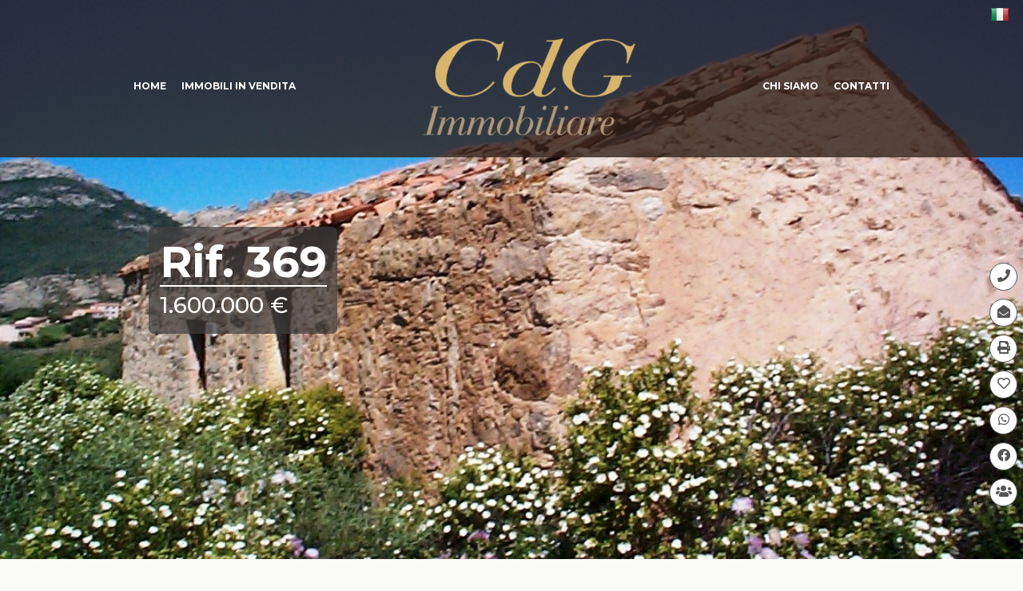

--- FILE ---
content_type: text/html; charset=UTF-8
request_url: https://www.cdgimmobiliare.com/il-sentiero-del-golfo-2415140
body_size: 6612
content:
<!--STRUTTURA 7-->
<!DOCTYPE html>
<html lang="it">

<head>
	<meta charset="UTF-8">
	<meta http-equiv="X-UA-Compatible" content="IE=edge">
	<meta http-equiv="content-language" content="it" />
	<meta name="viewport" content="width=device-width, initial-scale=1">
	<meta name="author" content="www.gestionaleimmobiliare.it" lang="it" />
	<meta name="description" content="A pochi chilometri da San Pantaleo, nel cuore della Gallura, proponiamo in vendita un affascinante appezzamento di terreno di circa 18 ettari. Questo rustico ru">
	<meta name="robots" content="index,follow" />
	<meta name="revisit-after" content="3 Days">
	<meta name="theme-color" content="#ffffff">
	<meta property="og:title" content="Stazzi Galluresi con terreno Vista Mozzafiato a San Pantaleo " />
	<meta property="og:type" content="sito Web" />
	<meta property="og:site_name" content="www.cdgimmobiliare.com" />
	<meta property="og:image" content="https://images.gestionaleimmobiliare.it/foto/annunci/210325/2415140/800x800/000__dcp02426.jpg" />
	<meta property="og:url" content="https://www.cdgimmobiliare.com/it/stazzi-galluresi-con-terreno-vista-mozzafiato-a-san-pantaleo-2415140" />
	<meta property="og:description" content="A pochi chilometri da San Pantaleo, nel cuore della Gallura, proponiamo in vendita un affascinante appezzamento di terreno di circa 18 ettari. Questo rustico ru" />
	<meta name="msapplication-TileColor" content="#ffffff">
	<meta name="msapplication-TileImage" content="https://media.gestionaleimmobiliare.it/files/dynaweb_2_0/1228/favicon/favicon.ico?v=260118092038">
	<meta name="twitter:card" content="summary" />
	<meta name="twitter:title" content="Stazzi Galluresi con terreno Vista Mozzafiato a San Pantaleo " />
	<meta name="twitter:description" content="A pochi chilometri da San Pantaleo, nel cuore della Gallura, proponiamo in vendita un affascinante appezzamento di terreno di circa 18 ettari. Questo rustico ru" />
	<meta name="twitter:image" content="https://images.gestionaleimmobiliare.it/foto/annunci/210325/2415140/800x800/000__dcp02426.jpg" />
	<link rel="dns-prefetch" href="https://use.fontawesome.com" />
	<link rel="apple-touch-icon" sizes="57x57" href="https://media.gestionaleimmobiliare.it/files/dynaweb_2_0/1228/favicon/favicon.ico?v=260118092038">
	<link rel="apple-touch-icon" sizes="60x60" href="https://media.gestionaleimmobiliare.it/files/dynaweb_2_0/1228/favicon/favicon.ico?v=260118092038">
	<link rel="apple-touch-icon" sizes="72x72" href="https://media.gestionaleimmobiliare.it/files/dynaweb_2_0/1228/favicon/favicon.ico?v=260118092038">
	<link rel="apple-touch-icon" sizes="76x76" href="https://media.gestionaleimmobiliare.it/files/dynaweb_2_0/1228/favicon/favicon.ico?v=260118092038">
	<link rel="apple-touch-icon" sizes="114x114" href="https://media.gestionaleimmobiliare.it/files/dynaweb_2_0/1228/favicon/favicon.ico?v=260118092038">
	<link rel="apple-touch-icon" sizes="120x120" href="https://media.gestionaleimmobiliare.it/files/dynaweb_2_0/1228/favicon/favicon.ico?v=260118092038">
	<link rel="apple-touch-icon" sizes="144x144" href="https://media.gestionaleimmobiliare.it/files/dynaweb_2_0/1228/favicon/favicon.ico?v=260118092038">
	<link rel="apple-touch-icon" sizes="152x152" href="https://media.gestionaleimmobiliare.it/files/dynaweb_2_0/1228/favicon/favicon.ico?v=260118092038">
	<link rel="apple-touch-icon" sizes="180x180" href="https://media.gestionaleimmobiliare.it/files/dynaweb_2_0/1228/favicon/favicon.ico?v=260118092038">
	<link rel="icon" type="image/png" sizes="192x192" href="https://media.gestionaleimmobiliare.it/files/dynaweb_2_0/1228/favicon/favicon.ico?v=260118092038">
	<link rel="icon" type="image/png" sizes="32x32" href="https://media.gestionaleimmobiliare.it/files/dynaweb_2_0/1228/favicon/favicon.ico?v=260118092038">
	<link rel="icon" type="image/png" sizes="96x96" href="https://media.gestionaleimmobiliare.it/files/dynaweb_2_0/1228/favicon/favicon.ico?v=260118092038">
	<link rel="icon" type="image/png" sizes="16x16" href="https://media.gestionaleimmobiliare.it/files/dynaweb_2_0/1228/favicon/favicon.ico?v=260118092038">
	<link rel="canonical" href="https://www.cdgimmobiliare.com/it/stazzi-galluresi-con-terreno-vista-mozzafiato-a-san-pantaleo-2415140" />
	<link rel="shortcut icon" href="https://media.gestionaleimmobiliare.it/files/dynaweb_2_0/1228/favicon/favicon.ico?v=260118092038" type="image/x-icon">
	<link rel="icon" href="https://media.gestionaleimmobiliare.it/files/dynaweb_2_0/1228/favicon/favicon.ico?v=260118092038" type="image/x-icon">
	<link href="https://cdn.jsdelivr.net/npm/swiffy-slider@1.6.0/dist/css/swiffy-slider.min.css" rel="stylesheet" crossorigin="anonymous">
                       <link rel="stylesheet" href="/../../ui/common_plugin/single_css_annuncio.css">
                       <link href="/../../ui/common_plugin/cookieconsent.css" rel="stylesheet">
                       <link rel="stylesheet" href="../../ui/common_plugin/fancybox/jquery.fancybox.css">
                       

	

					
            <!-- Google Analytics -->
            <script type='text/plain' data-cookiecategory='analytics'>
            window.ga=window.ga||function(){(ga.q=ga.q||[]).push(arguments)};ga.l=+new Date;
            ga('create', 'UA-61200854-1', 'www.cdgimmobiliare.com');
            ga('send', 'pageview');
            </script>
            <script type='text/plain' data-cookiecategory='analytics' async src='https://www.google-analytics.com/analytics.js' defer></script>
            <!-- End Google Analytics -->
			
	<!-- Custom CSS -->
	<link rel="stylesheet" href="https://cdn.jsdelivr.net/npm/bootstrap@4.6.0/dist/css/bootstrap.min.css" integrity="sha384-B0vP5xmATw1+K9KRQjQERJvTumQW0nPEzvF6L/Z6nronJ3oUOFUFpCjEUQouq2+l" crossorigin="anonymous">
	<link rel="stylesheet" href="https://unpkg.com/swiper/swiper-bundle.min.css" />

			
			<link href="/../../ui/struttura_7/css/style.php?c=d7b56d&c2=312119" rel="stylesheet" type="text/css">
		
		
	
			<!-- in questo modo carico dei determinati CSS per alcuni clienti -->
		
			<link href="/../../ui/struttura_7/css/cdg.css?v=191" rel="stylesheet" type="text/css">
		
	
	<link href="/../../ui/common_plugin/common_css.css?v=191" rel="stylesheet" type="text/css" id="css-primary">
	<link href="/../../ui/struttura_7/css/common.css?v=191" rel="stylesheet" type="text/css" id="css-primary">

	<!-- Google Font -->
	<link rel="preconnect" href="https://fonts.gstatic.com">
	<link href="https://fonts.googleapis.com/css2?family=Montserrat:wght@100;200;300;400;500;600;700;800;900&display=swap" rel="stylesheet">
	<style>
		body,
		* {
			font-family: 'Montserrat',
			sans-serif;
			font-display: swap;
		}
	</style>

	<title>Stazzi Galluresi con terreno Vista Mozzafiato a San Pantaleo </title>

</head>

<body>

	

	

	

	<!-- Script facebook -->
	<div id="fb-root"></div>
	<script defer crossorigin="anonymous" src="https://connect.facebook.net/it_IT/sdk.js#xfbml=1&version=v13.0&appId=2271013056398025&autoLogAppEvents=1" nonce="sR4fs2I8"></script>

	<div>
		<div class="header-wrapper background-header ">
			<div class="header-top hidden-xs-down hidden-sm-down">
				<div class="header-contacts">
					<div class="contatti-wrapper">
						<div class="pull-right">
							<ul class="extra-top">
																																		<li>
											<span type="button" class="btn btn-lingua btn-lg" style="margin:0;padding: 0;" data-toggle="modal" data-target="#myModal">
												<div class="flag flag-it"></div>
											</span>
										</li>
																										
										<li id="annunci_preferiti_li">
											<a href="/preferiti.html">
												<i class="fas fa-heart"></i>
											</a>
										</li>
									
															</ul>
						</div>
					</div>
				</div>
			</div>
			<div id="class_header" data-page="no-index" class="header-transparent">
                <div class="header-inner">
					<div class="header-top">
						<div class="header-top-inner">
							<ul class="nav nav-pills nav-primary menu-wrapper left  show hidden-xs-down">
																												<li class="nav-item">
												<a href="/it/" title="" class="nav-link">
													home
												</a>
											</li>
																																						<li class="nav-item">
												<a href="/it/immobili-in-vendita" title="" class="nav-link">
													Immobili in vendita
												</a>
											</li>
																									</ul>

							<a  class="header-logo" href="/it"><img id="logo_sito" alt="logo case di gallura" src="https://media.gestionaleimmobiliare.it/files/dynaweb_2_0/1228/logo/cdg_logo.png"></a>

							<ul class="nav nav-pills nav-primary menu-wrapper right show hidden-xs-down">
																												<li class="nav-item">
												<a href="/it/chi-siamo" title="" class="nav-link"> Chi siamo</a>
											</li>
																																						<li class="nav-item">
												<a href="/it/contatti" title="" class="nav-link"> contatti</a>
											</li>
																									</ul>

							<div class="collapse navbar-collapse nav-primary-wrapper hidden-md-up" id="navbar">
								<ul class="nav navbar-nav">
																															<li>
													<a target="" title="" href="/it/">home</a>
												</li>
																																										<li>
													<a target="" title="" href="/it/immobili-in-vendita">Immobili in vendita</a>
												</li>
																																										<li>
													<a target="" title="" href="/it/chi-siamo">Chi siamo</a>
												</li>
																																										<li>
													<a target="" title="" href="/it/contatti">contatti</a>
												</li>
																													<div class="header-top hidden-sm hidden-md hidden-lg">
										<div class="header-contacts">
											<div class="contatti-wrapper">
												<div class="">
													<ul class="extra-top">
																																																										<li>
																	<span type="button" class="btn btn-lingua btn-lg" style="margin:0;padding: 0;" data-toggle="modal" data-target="#myModal">
																		<div class="flag flag-it"></div>
																	</span>
																</li>
																																												
																<li id="annunci_preferiti_li">
																	<a href="/preferiti.html">
																		<i class="fas fa-heart"></i>
																	</a>
																</li>
															
																											</ul>
												</div>
											</div>
										</div>
									</div>
								</ul>
							</div>
							<button class="navbar-toggler pull-xs-right hidden-md-up" type="button" data-toggle="collapse" data-target=".nav-primary-wrapper" aria-label="Menu">
								<span></span>
								<span></span>
								<span></span>
							</button>
						</div>
					</div>
				</div>
			</div>
		</div>

		<div class="main-wrapper annuncio_page mt-120" id="struttura7-theme">
	<div class="">
		<div>
			<div data-parallax="scroll" data-speed="0.4" data-image-src="https://images.gestionaleimmobiliare.it/foto/annunci/210325/2415140/1280x1280/000__dcp02426.jpg" alt="Stazzi Galluresi con terreno Vista Mozzafiato a San Pantaleo" class="immagine-big-pages immagine-big-annuncio">
				<div class="col-md-offset-2 ">
					<div class="code-rif">
						<h2>Rif. 369</h2>
						<h3>1.600.000 &euro;</h3>
					</div>
				</div>
				<div class="action-list">
					<ul class="action">
													
																	<li>
										<a class="iconaSocial" href="tel:+390789370012" data-toggle='tooltip' title='Contattaci via telefono'>
											<i class="fas fa-phone"></i>
										</a>
									</li>
															
							
												<li>
							<a class="iconaSocial" onclick="$('html, body').animate({scrollTop: $('#contact_form').offset().top-150 }, 1000);" href="#" data-toggle="tooltip" title="Contattaci via email">
								<i class="fas fa-envelope-open fa-fw"></i>
							</a>
						</li>
						<li>
							<div class="" style="cursor: pointer;">
								<i class="fas fa-print iconaSocial" onclick="annuncio_print(2415140)" data-toggle='tooltip' title="Stampa"></i>
							</div>
						</li>
													
								<li onclick="addToFavourites(event,2415140); return false;">
									<i id="heart_2415140" title="Aggiungi ai preferiti" class="far fa-heart fa-fw iconaSocial" data-toggle="tooltip" title="aggiungi ai preferiti"></i>
								</li>
							
																			
								<li>
									<a id="whatsapp_link" class="whatsapp link-b-border-action no-decoration-link no-bottom-border"
										data-toggle="tooltip" title="Condividi l'immobile su Whatsapp"
										data-text="Case di Gallura propone : Stazzi Galluresi con terreno Vista Mozzafiato a San Pantaleo" data-link="https://www.cdgimmobiliare.com/it/stazzi-galluresi-con-terreno-vista-mozzafiato-a-san-pantaleo-2415140" href="#">
										<i class="fab fa-whatsapp fa-fw whatsapp-icon"></i>
									</a>
								</li>
								<li>
									<a class="iconaSocial" target="_blank" data-toggle="tooltip" title="Condividi l'immobile su Facebook" href="https://www.facebook.com/sharer/sharer.php?u=https://www.cdgimmobiliare.com/it/stazzi-galluresi-con-terreno-vista-mozzafiato-a-san-pantaleo-2415140">
										<i class="fab fa-facebook fa-2x fa-fw"></i>
									</a>
								</li>
								<li>
									<a class="fancybox iconaSocial" data-toggle="tooltip" title="Invia ad un amico" data-fancybox-type="iframe" data-fancybox-href="invia_amico?external_id_immobile_amico=2415140&amp;page_url=https://www.cdgimmobiliare.com/it/stazzi-galluresi-con-terreno-vista-mozzafiato-a-san-pantaleo-2415140">
										<i class='fa fa-users fa-2x fa-fw'></i>
									</a>
								</li>
							
											</ul>
				</div>
			</div>
			<div class="content section-annuncio">
				<div id="offset_0" class="col-md-offset-2 ">
					<div class="col-lg-12">
						<div class="custom-title-annuncio text-center">
							<h1>Stazzi Galluresi con terreno Vista Mozzafiato a San Pantaleo </h1>
							<!---->
						</div>
					</div>
					<div class="clearfix"></div>
					<div class="icone-immobile">
						<div class="icons-wrapper">
																																				
									<div class="icona">
										<label class="info-name">mq</label>
										<i class="flaticon-area"> </i>
										<span>180.000 m<sup>2</sup></span>
									</div>
								
																					
							<div class="clearfix"></div>
						</div>
					</div>
				</div>
				<div class="container-fluid">
												<div class="col-lg-12">
											<div class="overview">
						<div class="description-wrapper">
							<p>A pochi chilometri da San Pantaleo, nel cuore della Gallura, proponiamo in vendita un affascinante appezzamento di terreno di circa 18 ettari. Questo rustico rudere offre una vista spettacolare sulle isole Soffi, Mortorio e Tavolara. L'immobile si trova a soli 5 minuti da Portisco e dal pittoresco borgo di San Pantaleo, noto per la sua architettura tradizionale e l'atmosfera artistica. Inoltre, è facilmente raggiungibile anche dalla città di Olbia in pochi minuti d'auto. Il terreno presenta vecchi stazzi galluresi che necessitano di ristrutturazione. La posizione privilegiata consente non solo di godere della tranquillità del paesaggio circostante ma anche dell'accesso rapido alle splendide spiagge della Costa Smeralda. La zona è caratterizzata da colline verdi e panorami mozzafiato che rendono questa proprietà ideale sia come investimento che come rifugio personale.</p>
						</div>
						<div class="clearfix"></div>
					</div>
				</div>
								<div class="clearfix"></div>
				<div class="col-md-12 slider-foto-annuncio">
					<div class="custom-title hidden-lg-up">
						<h2>Immagini</h2>
					</div>
					<div id="slider-property" class="royalSlider rsDefault visibleNearby">
													<a class="rsImg" data-rsBigImg="https://images.gestionaleimmobiliare.it/foto/annunci/210325/2415140/1280x1280/000__dcp02426.jpg" alt="Stazzi Galluresi con terreno Vista Mozzafiato a San Pantaleo 1" href="https://images.gestionaleimmobiliare.it/foto/annunci/210325/2415140/1280x1280/000__dcp02426.jpg"></a>
													<a class="rsImg" data-rsBigImg="https://images.gestionaleimmobiliare.it/foto/annunci/210325/2415140/1280x1280/001__8fb3b8df-daee-4b41-8ca7-4d9c57890bda.jpg" alt="Stazzi Galluresi con terreno Vista Mozzafiato a San Pantaleo 2" href="https://images.gestionaleimmobiliare.it/foto/annunci/210325/2415140/1280x1280/001__8fb3b8df-daee-4b41-8ca7-4d9c57890bda.jpg"></a>
													<a class="rsImg" data-rsBigImg="https://images.gestionaleimmobiliare.it/foto/annunci/210325/2415140/1280x1280/002__dcp02425__1___1.jpg" alt="Stazzi Galluresi con terreno Vista Mozzafiato a San Pantaleo 3" href="https://images.gestionaleimmobiliare.it/foto/annunci/210325/2415140/1280x1280/002__dcp02425__1___1.jpg"></a>
													<a class="rsImg" data-rsBigImg="https://images.gestionaleimmobiliare.it/foto/annunci/210325/2415140/1280x1280/003__camino_casa_patore_milmeggiu.jpg" alt="Stazzi Galluresi con terreno Vista Mozzafiato a San Pantaleo 4" href="https://images.gestionaleimmobiliare.it/foto/annunci/210325/2415140/1280x1280/003__camino_casa_patore_milmeggiu.jpg"></a>
													<a class="rsImg" data-rsBigImg="https://images.gestionaleimmobiliare.it/foto/annunci/210325/2415140/1280x1280/004__file_037.jpg" alt="Stazzi Galluresi con terreno Vista Mozzafiato a San Pantaleo 5" href="https://images.gestionaleimmobiliare.it/foto/annunci/210325/2415140/1280x1280/004__file_037.jpg"></a>
													<a class="rsImg" data-rsBigImg="https://images.gestionaleimmobiliare.it/foto/annunci/210325/2415140/1280x1280/005__file_043.jpg" alt="Stazzi Galluresi con terreno Vista Mozzafiato a San Pantaleo 6" href="https://images.gestionaleimmobiliare.it/foto/annunci/210325/2415140/1280x1280/005__file_043.jpg"></a>
													<a class="rsImg" data-rsBigImg="https://images.gestionaleimmobiliare.it/foto/annunci/210325/2415140/1280x1280/006__file_042.jpg" alt="Stazzi Galluresi con terreno Vista Mozzafiato a San Pantaleo 7" href="https://images.gestionaleimmobiliare.it/foto/annunci/210325/2415140/1280x1280/006__file_042.jpg"></a>
													<a class="rsImg" data-rsBigImg="https://images.gestionaleimmobiliare.it/foto/annunci/210325/2415140/1280x1280/007__file_041.jpg" alt="Stazzi Galluresi con terreno Vista Mozzafiato a San Pantaleo 8" href="https://images.gestionaleimmobiliare.it/foto/annunci/210325/2415140/1280x1280/007__file_041.jpg"></a>
													<a class="rsImg" data-rsBigImg="https://images.gestionaleimmobiliare.it/foto/annunci/210325/2415140/1280x1280/008__file_035.jpg" alt="Stazzi Galluresi con terreno Vista Mozzafiato a San Pantaleo 9" href="https://images.gestionaleimmobiliare.it/foto/annunci/210325/2415140/1280x1280/008__file_035.jpg"></a>
													<a class="rsImg" data-rsBigImg="https://images.gestionaleimmobiliare.it/foto/annunci/210325/2415140/1280x1280/009__file_036.jpg" alt="Stazzi Galluresi con terreno Vista Mozzafiato a San Pantaleo 10" href="https://images.gestionaleimmobiliare.it/foto/annunci/210325/2415140/1280x1280/009__file_036.jpg"></a>
													<a class="rsImg" data-rsBigImg="https://images.gestionaleimmobiliare.it/foto/annunci/210325/2415140/1280x1280/010__file_038.jpg" alt="Stazzi Galluresi con terreno Vista Mozzafiato a San Pantaleo 11" href="https://images.gestionaleimmobiliare.it/foto/annunci/210325/2415140/1280x1280/010__file_038.jpg"></a>
													<a class="rsImg" data-rsBigImg="https://images.gestionaleimmobiliare.it/foto/annunci/210325/2415140/1280x1280/011__file_039.jpg" alt="Stazzi Galluresi con terreno Vista Mozzafiato a San Pantaleo 12" href="https://images.gestionaleimmobiliare.it/foto/annunci/210325/2415140/1280x1280/011__file_039.jpg"></a>
													<a class="rsImg" data-rsBigImg="https://images.gestionaleimmobiliare.it/foto/annunci/210325/2415140/1280x1280/012__file_040.jpg" alt="Stazzi Galluresi con terreno Vista Mozzafiato a San Pantaleo 13" href="https://images.gestionaleimmobiliare.it/foto/annunci/210325/2415140/1280x1280/012__file_040.jpg"></a>
											</div>
				</div>
			</div>
		</div>
		<div class="container content section-annuncio">
			<div class="container-fluid">
				<div class="description-wrapper">
																					
							<div class="col-md-4 col-sm-6 col-xs-12">
								<div class="custom-title">
									<h2>classe energetica</h2>
								</div>
								
			<div class="xcontentbox xred center-h">
				<div  class="image_ce" style="
					background-image: url('../../ui/common_images/ape2015_non_soggetto.png') !important; background-size: cover !important; background-repeat: no-repeat !important; background-position: center top !important;
					position: relative !important; width: 300px !important; height: 457px !important; margin:0 auto;">
					
				</div>
			</div>
							</div>
						
														</div>
				<div class="clearfix"></div>
			</div>
		</div>
					
				<div class="container-fluid">
												<!-- NON MOSTRO NULLA-->
																		<!-- NON MOSTRO NULLA-->
															</div>
			
				<!---->
		<div class="content section-annuncio">
			<div class="container-fluid ">
				<div class="row">
					<div class="col-md-12">
						<div class="col-md-12 ">
							<div class="custom-title-mappa">
								<h2>MAPPA</h2>
							</div>
							<div id="map-property"></div>
						</div>
						<span style="display:none" id="latitude_hidden">41.03253</span>
						<span style="display:none" id="longitude_hidden">9.49777</span>
					</div>
				</div>
				<div class="clearfix"></div>
			</div>
		</div>
					
				<div class="content section-annuncio">
					<div id="footerContact" class="container-fluid">
						<div class="row d-flex justify-content-center">
							<div class="col-md-4">
								<div class="contactFooter">
									<div class="custom-title-contattaci">
										<h2>CONTATTACI</h2>
									</div>
																				<address>
												<ul>
																											<li>
															<i class="fa fa-home"></i><a href="https://www.google.com/maps/search/?api=1&query=40.93763%2C9.49676">&nbsp;Via Vignola 18  -  Olbia  07026  -  Sassari</a>
														</li>
																																								
																															<li>
																	<i class="fas fa-phone"></i><a href="tel:+390789370012"><span>&nbsp;+39 0789370012</span></a>
																</li>
																													
																																								
																															<li>
																	<i class="fas fa-phone"></i><a href="tel:+393351997752"><span>&nbsp;+39 3351997752</span></a>
																</li>
																													
																																								<li>
															<i class="far fa-envelope-open"></i><a alt="info@cdgimmobiliare.com" href="mailto:info@cdgimmobiliare.com"><span>&nbsp;info@cdgimmobiliare.com</span></a>
														</li>
																									</ul>
											</address>
										
								</div>
							</div>
							<div class="col-md-6 description-wrapper-form">
								<div class="custom-title-form">
									<h2>COMPILA IL FORM</h2>
								</div>
								<form id="contact_form" name="contact_form">
									<div id="return_msg"></div>
									<div class="row">
										<div class="col-md-6">
											<div class="form-group">
												<input type="text" name="form_sch_nome" id="form_sch_nome" type="text" class="form-control" required placeholder="Inserisci il tuo nome *">
											</div>
										</div>
										<div class="col-md-6">
											<div class="form-group">
												<input type="email" name="form_email" id="user_email" class="form-control" required placeholder="Inserisci la tua e-mail  *">
											</div>
										</div>
										<div class="col-md-12">
											<div class="form-group">
												<input name="form_tel" id="form_tel" type="text" class="form-control" required placeholder="Inserisci il tuo telefono  *">
											</div>
										</div>
										<div class="col-md-12">
											<div class="form-group">
												<textarea class="form-control" id="textarea_message" rows="5" name="form_message" placeholder="Inserisci il tuo messaggio"></textarea>
											</div>
										</div>
									</div>
									<div class="form-group-btn">
										<div class="form-group col-md-12 col-sm-12 col-xs-12">
											<input type="checkbox" id="privacy_policy">
											<label for="privacy_policy">
																										Accetto le condizioni d'uso e le <a target="_blank" href="/privacy?#privacy_title">regole sulla privacy</a>
																								</label>
										</div>
										<button type="submit" onclick="sendEmail();return false;" class="btn btn-primary btn-block" data-action='submit' aria-label="Invia">Invia</button>
									</div>
									<input type="hidden" name="recaptcha_response" id="recaptchaResponse">
									<input type="hidden" name="request_type" value="diretta">
									<input type="hidden" name="annuncio_id" value="2415140">
									<input type="hidden" name="page_url" value="aHR0cHM6Ly93d3cuY2RnaW1tb2JpbGlhcmUuY29tL2lsLXNlbnRpZXJvLWRlbC1nb2xmby0yNDE1MTQw">
									<input type="hidden" name="users_id" value="6024">
									<input type="hidden" name="token_fancy" value="36ysgd6iqpq8o.fz5cjr3j6vyr"/>
								</form>
							</div>
							<div class="clearfix"></div>
						</div>
					</div>
				</div>
			
			</div>
</div>
<script>
	const recaptcha_public_key = "";
</script>
    <div class="latitute_longitude_hidden" data-lat="40.93763" data-lng="9.49676"></div>

				<div class="footer-wrapper">
			<div class="container-fluid">
				<div class="col-md-10 col-md-offset-1">
					<div class="footer-inner">
						<div class="footer-top">
																<div class="col-sm-12 col-md-12 col-xs-12">
																																	<div class="col-md-12">
																	<h2>Case di Gallura</h2>
								<hr>
								<address>
									<div>
																					<i class="fas fa-globe-americas"></i>
											<a href="https://www.google.com/maps/search/?api=1&query=40.93763%2C9.49676">Via Vignola 18  -  Olbia  07026  -  Sassari</a>
											<br>
																															
																									<i class="fas fa-phone"></i> &nbsp;<a href="tel:+390789370012"><span>+39 0789370012</span></a>
													<br>
																							
																																									<i class="far fa-envelope-open"></i>
											<a href="mailto:info@cdgimmobiliare.com"><span>info@cdgimmobiliare.com</span></a>
											<br>
																															
																									<i class="fas fa-phone"></i> &nbsp;<a href="tel:+393351997752"><span>+39 3351997752</span></a>
													<br>
																							
																															<i class="far fa-envelope-open"></i>
											<a style="color:#fff;" href="mailto:paolafois@pec.it"><span>paolafois@pec.it</span></a>
											<br>
																															<i class="fas fa-angle-right"></i>P.IVA <span>02551000900</span>
											<br>
																															<i class="fa fa-list-alt"></i>REA SS185170
											<br>
																			</div>
								</address>
						</div>
											</div>
									</div>
			</div>
			<div id="myModal" class="modal fade" role="dialog">
				<div class="modal-dialog">
					<div class="modal-content">
						<div class="modal-body">
							<button type="button" class="close" data-dismiss="modal" aria-label="Close">
								<span aria-hidden="true">×</span>
							</button>
							<div class="modal-title">
								<h4>Scegli lingua<span class="special-color"></span></h4>
								<div class="short-title-separator"></div>
							</div>
															<a id="it_lang" href="/it/il-sentiero-del-golfo-2415140" title="Italian" class="btn btn-primary choose-lang btn-lg btn-block">
									<span>ITALIAN</span>
									<div class="button-icon"><span class="flag flag-it"></span>
									</div>
								</a>
															<a id="en_lang" href="/en/il-sentiero-del-golfo-2415140" title="English" class="btn btn-primary choose-lang btn-lg btn-block">
									<span>ENGLISH</span>
									<div class="button-icon"><span class="flag flag-en"></span>
									</div>
								</a>
													</div>
					</div>
				</div>
			</div>
			<div class="footer-bottom">
				<div class="footer-left">
											
							<p>© Copyright 2026. Sito realizzato da Fox Group s.r.l sincronizzato con <a href="https://www.gestionaleimmobiliare.it">Gestionale Immobiliare</a></p>
						
																	<p>
								<a href="/privacy?#condizioni_title">Termini e condizioni</a> -
								<a href="/privacy?#privacy_title">Privacy</a> -
								<a href="/privacy?#cookies_title">Cookies</a> -
								<a href="#" data-cc="c-settings">Gestisci consenso</a>
							</p>
										</div>
			</div>
		</div>
	</div>

	
	<script>
		const lang_js = "it";
	</script>
			<div class="latitute_longitude_hidden" data-lat="40.93763" data-lng="9.49676">
		</div>
	
	<script src="/../../ui/common_plugin/jquery_bootstrap.js?v=191"></script>
	<script src="/../../ui/struttura_7/js/parallax.min.js"></script>
	<script src="/../../ui/common_plugin/annunci_preferiti/jquery.storageapi.min.js"></script>
	<script src="/../../ui/common_plugin/bootstrap_select/bootstrap-select.js"></script>
	<script src="https://unpkg.com/swiper/swiper-bundle.min.js"></script>
	<script src="https://cdnjs.cloudflare.com/ajax/libs/popper.js/1.16.1/umd/popper.min.js" crossorigin="anonymous"></script>

	<script src="https://cdn.jsdelivr.net/npm/swiffy-slider@1.6.0/dist/js/swiffy-slider.min.js" crossorigin="anonymous" defer></script>
                      <script src="../../ui/common_plugin/fancybox/jquery.fancybox.js"></script>
                      <script src="../../ui/common_plugin/common_plugin_annuncio.js"></script>
                      <script defer src="../../ui/common_plugin/cookieconsent.js?v={{@no_cache}}"></script>
	                  <script defer src="../../ui/common_plugin/cookieconsent-init.js?v={{@no_cache}}"></script>
                      

	<script src="/../../ui/struttura_7/js/wow.min.js"></script>
	<script src="/../../ui/common_plugin/jquery.cookie.js"></script>
	<script src="/../../ui/struttura_7/js/common_js.js?v=191"></script>

				<script src="/../../ui/commonFunction.min.js?v=191"></script>
		
</body>

</html>


--- FILE ---
content_type: text/css; charset=utf-8
request_url: https://www.cdgimmobiliare.com/ui/struttura_7/css/style.php?c=d7b56d&c2=312119
body_size: 42783
content:
@font-face {
	font-family: Flaticon;
	src: url(../fonts/flaticon/Flaticon.eot);
	src: url(../fonts/flaticon/Flaticon.eot?#iefix) format("embedded-opentype"), url(../fonts/flaticon/Flaticon.woff2) format("woff2"), url(../fonts/flaticon/Flaticon.woff) format("woff"), url(../fonts/flaticon/Flaticon.ttf) format("truetype");
	font-weight: 400;
	font-style: normal
}

@media screen and (-webkit-min-device-pixel-ratio:0) {
	@font-face {
		font-family: Flaticon;
		src: url(../fonts/flaticon/Flaticon.svg#Flaticon) format("svg")
	}
}

[class*=" flaticon-"]:after,
[class*=" flaticon-"]:before,
[class^=flaticon-]:after,
[class^=flaticon-]:before {
	font-family: Flaticon;
	font-size: 20px;
	font-style: normal;
}

.flaticon-email:before {
	content: "\f100"
}

.flaticon-call:before {
	content: "\f101"
}

.flaticon-calendar:before {
	content: "\f102"
}

.flaticon-share:before {
	content: "\f103"
}

.flaticon-coin:before {
	content: "\f104"
}

.flaticon-bed:before {
	content: "\f105"
}

.flaticon-bathtub:before {
	content: "\f106"
}

.flaticon-garage:before {
	content: "\f107"
}

.flaticon-file:before {
	content: "\f108"
}

.flaticon-area:before {
	content: "\f109"
}

.wow {
	visibility: hidden
}

html {
	font-family: sans-serif;
	-ms-text-size-adjust: 100%;
	-webkit-text-size-adjust: 100%
}

body {
	margin: 0
}

article,
aside,
details,
figcaption,
figure,
footer,
header,
hgroup,
main,
menu,
nav,
section,
summary {
	display: block
}

audio,
canvas,
progress,
video {
	display: inline-block;
	vertical-align: baseline
}

audio:not([controls]) {
	display: none;
	height: 0
}

[hidden],
template {
	display: none
}

a {
	background-color: transparent
}

a:active {
	outline: 0
}

a:hover {
	outline: 0
}

abbr[title] {
	border-bottom: 1px dotted
}

b,
strong {
	font-weight: 700
}

dfn {
	font-style: italic
}

h1 {
	font-size: 2em;
	margin: .67em 0
}

mark {
	background: #ff0;
	color: #000
}

small {
	font-size: 80%
}

sub,
sup {
	font-size: 75%;
	line-height: 0;
	position: relative;
	vertical-align: baseline
}

sup {
	top: -.5em
}

sub {
	bottom: -.25em
}

img {
	border: 0
}

svg:not(:root) {
	overflow: hidden
}

figure {
	margin: 1em 2em;
}

hr {
	box-sizing: content-box;
	height: 0
}

pre {
	overflow: auto;
}

code,
kbd,
pre,
samp {
	font-family: monospace, monospace;
	font-size: 1em;
}

button,
input,
optgroup,
select,
textarea {
	color: inherit;
	font: inherit;
	margin: 0
}

button {
	overflow: visible
}

button,
select {
	text-transform: none
}

button,
html input[type=button],
input[type=reset],
input[type=submit] {
	-webkit-appearance: button;
	cursor: pointer
}

button[disabled],
html input[disabled] {
	cursor: default
}

button::-moz-focus-inner,
input::-moz-focus-inner {
	border: 0;
	padding: 0
}

input {
	line-height: normal
}

input[type=checkbox],
input[type=radio] {
	box-sizing: border-box;
	padding: 0
}

input[type=number]::-webkit-inner-spin-button,
input[type=number]::-webkit-outer-spin-button {
	height: auto
}

input[type=search] {
	-webkit-appearance: textfield;
	box-sizing: content-box
}

input[type=search]::-webkit-search-cancel-button,
input[type=search]::-webkit-search-decoration {
	-webkit-appearance: none
}

fieldset {
	border: 1px solid silver;
	margin: 0 2px;
	padding: .35em .625em .75em
}

legend {
	border: 0;
	padding: 0
}

textarea {
	overflow: auto
}

optgroup {
	font-weight: 700
}

table {
	border-collapse: collapse;
	border-spacing: 0
}

td,
th {
	padding: 0
}

@font-face {
	font-family: 'Glyphicons Halflings';
	src: url(../fonts/glyphicons-halflings-regular.eot);
	src: url(../fonts/glyphicons-halflings-regular.eot?#iefix) format('embedded-opentype'), url(../fonts/glyphicons-halflings-regular.woff2) format('woff2'), url(../fonts/glyphicons-halflings-regular.woff) format('woff'), url(../fonts/glyphicons-halflings-regular.ttf) format('truetype'), url(../fonts/glyphicons-halflings-regular.svg#glyphicons_halflingsregular) format('svg')
}

.glyphicon {
	position: relative;
	top: 1px;
	display: inline-block;
	font-family: 'Glyphicons Halflings';
	font-style: normal;
	font-weight: 400;
	line-height: 1;
	-webkit-font-smoothing: antialiased;
	-moz-osx-font-smoothing: grayscale
}

.glyphicon-asterisk:before {
	content: "\002a"
}

.glyphicon-plus:before {
	content: "\002b"
}

.glyphicon-eur:before,
.glyphicon-euro:before {
	content: "\20ac"
}

.glyphicon-minus:before {
	content: "\2212"
}

.glyphicon-cloud:before {
	content: "\2601"
}

.glyphicon-envelope:before {
	content: "\2709"
}

.glyphicon-pencil:before {
	content: "\270f"
}

.glyphicon-glass:before {
	content: "\e001"
}

.glyphicon-music:before {
	content: "\e002"
}

.glyphicon-search:before {
	content: "\e003"
}

.glyphicon-heart:before {
	content: "\e005"
}

.glyphicon-star:before {
	content: "\e006"
}

.glyphicon-star-empty:before {
	content: "\e007"
}

.glyphicon-user:before {
	content: "\e008"
}

.glyphicon-film:before {
	content: "\e009"
}

.glyphicon-th-large:before {
	content: "\e010"
}

.glyphicon-th:before {
	content: "\e011"
}

.glyphicon-th-list:before {
	content: "\e012"
}

.glyphicon-ok:before {
	content: "\e013"
}

.glyphicon-remove:before {
	content: "\e014"
}

.glyphicon-zoom-in:before {
	content: "\e015"
}

.glyphicon-zoom-out:before {
	content: "\e016"
}

.glyphicon-off:before {
	content: "\e017"
}

.glyphicon-signal:before {
	content: "\e018"
}

.glyphicon-cog:before {
	content: "\e019"
}

.glyphicon-trash:before {
	content: "\e020"
}

.glyphicon-home:before {
	content: "\e021"
}

.glyphicon-file:before {
	content: "\e022"
}

.glyphicon-time:before {
	content: "\e023"
}

.glyphicon-road:before {
	content: "\e024"
}

.glyphicon-download-alt:before {
	content: "\e025"
}

.glyphicon-download:before {
	content: "\e026"
}

.glyphicon-upload:before {
	content: "\e027"
}

.glyphicon-inbox:before {
	content: "\e028"
}

.glyphicon-play-circle:before {
	content: "\e029"
}

.glyphicon-repeat:before {
	content: "\e030"
}

.glyphicon-refresh:before {
	content: "\e031"
}

.glyphicon-list-alt:before {
	content: "\e032"
}

.glyphicon-lock:before {
	content: "\e033"
}

.glyphicon-flag:before {
	content: "\e034"
}

.glyphicon-headphones:before {
	content: "\e035"
}

.glyphicon-volume-off:before {
	content: "\e036"
}

.glyphicon-volume-down:before {
	content: "\e037"
}

.glyphicon-volume-up:before {
	content: "\e038"
}

.glyphicon-qrcode:before {
	content: "\e039"
}

.glyphicon-barcode:before {
	content: "\e040"
}

.glyphicon-tag:before {
	content: "\e041"
}

.glyphicon-tags:before {
	content: "\e042"
}

.glyphicon-book:before {
	content: "\e043"
}

.glyphicon-bookmark:before {
	content: "\e044"
}

.glyphicon-print:before {
	content: "\e045"
}

.glyphicon-camera:before {
	content: "\e046"
}

.glyphicon-font:before {
	content: "\e047"
}

.glyphicon-bold:before {
	content: "\e048"
}

.glyphicon-italic:before {
	content: "\e049"
}

.glyphicon-text-height:before {
	content: "\e050"
}

.glyphicon-text-width:before {
	content: "\e051"
}

.glyphicon-align-left:before {
	content: "\e052"
}

.glyphicon-align-center:before {
	content: "\e053"
}

.glyphicon-align-right:before {
	content: "\e054"
}

.glyphicon-align-justify:before {
	content: "\e055"
}

.glyphicon-list:before {
	content: "\e056"
}

.glyphicon-indent-left:before {
	content: "\e057"
}

.glyphicon-indent-right:before {
	content: "\e058"
}

.glyphicon-facetime-video:before {
	content: "\e059"
}

.glyphicon-picture:before {
	content: "\e060"
}

.glyphicon-map-marker:before {
	content: "\e062"
}

.glyphicon-adjust:before {
	content: "\e063"
}

.glyphicon-tint:before {
	content: "\e064"
}

.glyphicon-edit:before {
	content: "\e065"
}

.glyphicon-share:before {
	content: "\e066"
}

.glyphicon-check:before {
	content: "\e067"
}

.glyphicon-move:before {
	content: "\e068"
}

.glyphicon-step-backward:before {
	content: "\e069"
}

.glyphicon-fast-backward:before {
	content: "\e070"
}

.glyphicon-backward:before {
	content: "\e071"
}

.glyphicon-play:before {
	content: "\e072"
}

.glyphicon-pause:before {
	content: "\e073"
}

.glyphicon-stop:before {
	content: "\e074"
}

.glyphicon-forward:before {
	content: "\e075"
}

.glyphicon-fast-forward:before {
	content: "\e076"
}

.glyphicon-step-forward:before {
	content: "\e077"
}

.glyphicon-eject:before {
	content: "\e078"
}

.glyphicon-chevron-left:before {
	content: "\e079"
}

.glyphicon-chevron-right:before {
	content: "\e080"
}

.glyphicon-plus-sign:before {
	content: "\e081"
}

.glyphicon-minus-sign:before {
	content: "\e082"
}

.glyphicon-remove-sign:before {
	content: "\e083"
}

.glyphicon-ok-sign:before {
	content: "\e084"
}

.glyphicon-question-sign:before {
	content: "\e085"
}

.glyphicon-info-sign:before {
	content: "\e086"
}

.glyphicon-screenshot:before {
	content: "\e087"
}

.glyphicon-remove-circle:before {
	content: "\e088"
}

.glyphicon-ok-circle:before {
	content: "\e089"
}

.glyphicon-ban-circle:before {
	content: "\e090"
}

.glyphicon-arrow-left:before {
	content: "\e091"
}

.glyphicon-arrow-right:before {
	content: "\e092"
}

.glyphicon-arrow-up:before {
	content: "\e093"
}

.glyphicon-arrow-down:before {
	content: "\e094"
}

.glyphicon-share-alt:before {
	content: "\e095"
}

.glyphicon-resize-full:before {
	content: "\e096"
}

.glyphicon-resize-small:before {
	content: "\e097"
}

.glyphicon-exclamation-sign:before {
	content: "\e101"
}

.glyphicon-gift:before {
	content: "\e102"
}

.glyphicon-leaf:before {
	content: "\e103"
}

.glyphicon-fire:before {
	content: "\e104"
}

.glyphicon-eye-open:before {
	content: "\e105"
}

.glyphicon-eye-close:before {
	content: "\e106"
}

.glyphicon-warning-sign:before {
	content: "\e107"
}

.glyphicon-plane:before {
	content: "\e108"
}

.glyphicon-calendar:before {
	content: "\e109"
}

.glyphicon-random:before {
	content: "\e110"
}

.glyphicon-comment:before {
	content: "\e111"
}

.glyphicon-magnet:before {
	content: "\e112"
}

.glyphicon-chevron-up:before {
	content: "\e113"
}

.glyphicon-chevron-down:before {
	content: "\e114"
}

.glyphicon-retweet:before {
	content: "\e115"
}

.glyphicon-shopping-cart:before {
	content: "\e116"
}

.glyphicon-folder-close:before {
	content: "\e117"
}

.glyphicon-folder-open:before {
	content: "\e118"
}

.glyphicon-resize-vertical:before {
	content: "\e119"
}

.glyphicon-resize-horizontal:before {
	content: "\e120"
}

.glyphicon-hdd:before {
	content: "\e121"
}

.glyphicon-bullhorn:before {
	content: "\e122"
}

.glyphicon-bell:before {
	content: "\e123"
}

.glyphicon-certificate:before {
	content: "\e124"
}

.glyphicon-thumbs-up:before {
	content: "\e125"
}

.glyphicon-thumbs-down:before {
	content: "\e126"
}

.glyphicon-hand-right:before {
	content: "\e127"
}

.glyphicon-hand-left:before {
	content: "\e128"
}

.glyphicon-hand-up:before {
	content: "\e129"
}

.glyphicon-hand-down:before {
	content: "\e130"
}

.glyphicon-circle-arrow-right:before {
	content: "\e131"
}

.glyphicon-circle-arrow-left:before {
	content: "\e132"
}

.glyphicon-circle-arrow-up:before {
	content: "\e133"
}

.glyphicon-circle-arrow-down:before {
	content: "\e134"
}

.glyphicon-globe:before {
	content: "\e135"
}

.glyphicon-wrench:before {
	content: "\e136"
}

.glyphicon-tasks:before {
	content: "\e137"
}

.glyphicon-filter:before {
	content: "\e138"
}

.glyphicon-briefcase:before {
	content: "\e139"
}

.glyphicon-fullscreen:before {
	content: "\e140"
}

.glyphicon-dashboard:before {
	content: "\e141"
}

.glyphicon-paperclip:before {
	content: "\e142"
}

.glyphicon-heart-empty:before {
	content: "\e143"
}

.glyphicon-link:before {
	content: "\e144"
}

.glyphicon-phone:before {
	content: "\e145"
}

.glyphicon-pushpin:before {
	content: "\e146"
}

.glyphicon-usd:before {
	content: "\e148"
}

.glyphicon-gbp:before {
	content: "\e149"
}

.glyphicon-sort:before {
	content: "\e150"
}

.glyphicon-sort-by-alphabet:before {
	content: "\e151"
}

.glyphicon-sort-by-alphabet-alt:before {
	content: "\e152"
}

.glyphicon-sort-by-order:before {
	content: "\e153"
}

.glyphicon-sort-by-order-alt:before {
	content: "\e154"
}

.glyphicon-sort-by-attributes:before {
	content: "\e155"
}

.glyphicon-sort-by-attributes-alt:before {
	content: "\e156"
}

.glyphicon-unchecked:before {
	content: "\e157"
}

.glyphicon-expand:before {
	content: "\e158"
}

.glyphicon-collapse-down:before {
	content: "\e159"
}

.glyphicon-collapse-up:before {
	content: "\e160"
}

.glyphicon-log-in:before {
	content: "\e161"
}

.glyphicon-flash:before {
	content: "\e162"
}

.glyphicon-log-out:before {
	content: "\e163"
}

.glyphicon-new-window:before {
	content: "\e164"
}

.glyphicon-record:before {
	content: "\e165"
}

.glyphicon-save:before {
	content: "\e166"
}

.glyphicon-open:before {
	content: "\e167"
}

.glyphicon-saved:before {
	content: "\e168"
}

.glyphicon-import:before {
	content: "\e169"
}

.glyphicon-export:before {
	content: "\e170"
}

.glyphicon-send:before {
	content: "\e171"
}

.glyphicon-floppy-disk:before {
	content: "\e172"
}

.glyphicon-floppy-saved:before {
	content: "\e173"
}

.glyphicon-floppy-remove:before {
	content: "\e174"
}

.glyphicon-floppy-save:before {
	content: "\e175"
}

.glyphicon-floppy-open:before {
	content: "\e176"
}

.glyphicon-credit-card:before {
	content: "\e177"
}

.glyphicon-transfer:before {
	content: "\e178"
}

.glyphicon-cutlery:before {
	content: "\e179"
}

.glyphicon-header:before {
	content: "\e180"
}

.glyphicon-compressed:before {
	content: "\e181"
}

.glyphicon-earphone:before {
	content: "\e182"
}

.glyphicon-phone-alt:before {
	content: "\e183"
}

.glyphicon-tower:before {
	content: "\e184"
}

.glyphicon-stats:before {
	content: "\e185"
}

.glyphicon-sd-video:before {
	content: "\e186"
}

.glyphicon-hd-video:before {
	content: "\e187"
}

.glyphicon-subtitles:before {
	content: "\e188"
}

.glyphicon-sound-stereo:before {
	content: "\e189"
}

.glyphicon-sound-dolby:before {
	content: "\e190"
}

.glyphicon-sound-5-1:before {
	content: "\e191"
}

.glyphicon-sound-6-1:before {
	content: "\e192"
}

.glyphicon-sound-7-1:before {
	content: "\e193"
}

.glyphicon-copyright-mark:before {
	content: "\e194"
}

.glyphicon-registration-mark:before {
	content: "\e195"
}

.glyphicon-cloud-download:before {
	content: "\e197"
}

.glyphicon-cloud-upload:before {
	content: "\e198"
}

.glyphicon-tree-conifer:before {
	content: "\e199"
}

.glyphicon-tree-deciduous:before {
	content: "\e200"
}

.glyphicon-cd:before {
	content: "\e201"
}

.glyphicon-save-file:before {
	content: "\e202"
}

.glyphicon-open-file:before {
	content: "\e203"
}

.glyphicon-level-up:before {
	content: "\e204"
}

.glyphicon-copy:before {
	content: "\e205"
}

.glyphicon-paste:before {
	content: "\e206"
}

.glyphicon-alert:before {
	content: "\e209"
}

.glyphicon-equalizer:before {
	content: "\e210"
}

.glyphicon-king:before {
	content: "\e211"
}

.glyphicon-queen:before {
	content: "\e212"
}

.glyphicon-pawn:before {
	content: "\e213"
}

.glyphicon-bishop:before {
	content: "\e214"
}

.glyphicon-knight:before {
	content: "\e215"
}

.glyphicon-baby-formula:before {
	content: "\e216"
}

.glyphicon-tent:before {
	content: "\26fa"
}

.glyphicon-blackboard:before {
	content: "\e218"
}

.glyphicon-bed:before {
	content: "\e219"
}

.glyphicon-apple:before {
	content: "\f8ff"
}

.glyphicon-erase:before {
	content: "\e221"
}

.glyphicon-hourglass:before {
	content: "\231b"
}

.glyphicon-lamp:before {
	content: "\e223"
}

.glyphicon-duplicate:before {
	content: "\e224"
}

.glyphicon-piggy-bank:before {
	content: "\e225"
}

.glyphicon-scissors:before {
	content: "\e226"
}

.glyphicon-bitcoin:before {
	content: "\e227"
}

.glyphicon-btc:before {
	content: "\e227"
}

.glyphicon-xbt:before {
	content: "\e227"
}

.glyphicon-yen:before {
	content: "\00a5"
}

.glyphicon-jpy:before {
	content: "\00a5"
}

.glyphicon-ruble:before {
	content: "\20bd"
}

.glyphicon-rub:before {
	content: "\20bd"
}

.glyphicon-scale:before {
	content: "\e230"
}

.glyphicon-ice-lolly:before {
	content: "\e231"
}

.glyphicon-ice-lolly-tasted:before {
	content: "\e232"
}

.glyphicon-education:before {
	content: "\e233"
}

.glyphicon-option-horizontal:before {
	content: "\e234"
}

.glyphicon-option-vertical:before {
	content: "\e235"
}

.glyphicon-menu-hamburger:before {
	content: "\e236"
}

.glyphicon-modal-window:before {
	content: "\e237"
}

.glyphicon-oil:before {
	content: "\e238"
}

.glyphicon-grain:before {
	content: "\e239"
}

.glyphicon-sunglasses:before {
	content: "\e240"
}

.glyphicon-text-size:before {
	content: "\e241"
}

.glyphicon-text-color:before {
	content: "\e242"
}

.glyphicon-text-background:before {
	content: "\e243"
}

.glyphicon-object-align-top:before {
	content: "\e244"
}

.glyphicon-object-align-bottom:before {
	content: "\e245"
}

.glyphicon-object-align-horizontal:before {
	content: "\e246"
}

.glyphicon-object-align-left:before {
	content: "\e247"
}

.glyphicon-object-align-vertical:before {
	content: "\e248"
}

.glyphicon-object-align-right:before {
	content: "\e249"
}

.glyphicon-triangle-right:before {
	content: "\e250"
}

.glyphicon-triangle-left:before {
	content: "\e251"
}

.glyphicon-triangle-bottom:before {
	content: "\e252"
}

.glyphicon-triangle-top:before {
	content: "\e253"
}

.glyphicon-console:before {
	content: "\e254"
}

.glyphicon-superscript:before {
	content: "\e255"
}

.glyphicon-subscript:before {
	content: "\e256"
}

.glyphicon-menu-left:before {
	content: "\e257"
}

.glyphicon-menu-right:before {
	content: "\e258"
}

.glyphicon-menu-down:before {
	content: "\e259"
}

.glyphicon-menu-up:before {
	content: "\e260"
}

.glyphicon-ok:before {
	content: "\e013"
}

@media print {

	*,
	::after,
	::before {
		text-shadow: none !important;
		box-shadow: none !important
	}

	a,
	a:visited {
		text-decoration: underline
	}

	abbr[title]::after {
		content: " (" attr(title) ")"
	}

	blockquote,
	pre {
		border: 1px solid #999;
		page-break-inside: avoid
	}

	thead {
		display: table-header-group
	}

	img,
	tr {
		page-break-inside: avoid
	}

	img {
		max-width: 100% !important
	}

	h2,
	h3,
	p {
		orphans: 3;
		widows: 3
	}

	h2,
	h3 {
		page-break-after: avoid
	}

	.navbar {
		display: none
	}

	.btn>.caret,
	.dropup>.btn>.caret,
	.dropup>.pricing-btn>.caret,
	.pricing-btn>.caret {
		border-top-color: #000 !important
	}

	.label {
		border: 1px solid #000
	}

	.table {
		border-collapse: collapse !important
	}

	.table td,
	.table th {
		background-color: #fff !important
	}

	.table-bordered td,
	.table-bordered th {
		border: 1px solid #ddd !important
	}
}

html {
	box-sizing: border-box
}

*,
::after,
::before {
	box-sizing: inherit
}

@-moz-viewport {
	width: device-width
}

@-ms-viewport {
	width: device-width
}

@-o-viewport {
	width: device-width
}

@-webkit-viewport {
	width: device-width
}

@viewport {
	width: device-width
}

html {
	font-size: 16px;
	-webkit-tap-highlight-color: transparent
}

body {
	font-size: 1rem;
	line-height: 1.5;
	color: #373a3c;
	background-color: #fff
}

[tabindex="-1"]:focus {
	outline: 0 !important
}

h1,
h2,
h3,
h4,
h5,
h6 {
	margin-top: 0;
	margin-bottom: .5rem
}

p {
	margin-top: 0;
	margin-bottom: 1rem
}

abbr[data-original-title],
abbr[title] {
	cursor: help;
	border-bottom: 1px dotted #818a91
}

address {
	margin: 0;
}

address ul {
	padding: 0;
	margin: 0.9em 0em;
}

address ul:last-child {
	margin: 0.9em 0em 0em 0em;
}

address ul li {
	list-style: none;
	margin: 10px 0
}

dl,
ol,
ul {
	margin-top: 0;
	margin-bottom: 1rem
}

ol ol,
ol ul,
ul ol,
ul ul {
	margin-bottom: 0
}

dt {
	font-weight: 700
}

dd {
	margin-bottom: .5rem;
	margin-left: 0
}

blockquote {
	margin: 0 0 1rem
}

a {
	color: #0275d8;
	text-decoration: none
}

a:focus,
a:hover {
	color: #014c8c
}

a:focus {
	outline: thin dotted;
	outline: 5px auto -webkit-focus-ring-color;
	outline-offset: -2px
}

pre {
	margin-top: 0;
	margin-bottom: 1rem
}

figure {
	margin: 0 0 1rem
}

img {
	vertical-align: middle
}

[role=button] {
	cursor: pointer
}

[role=button],
a,
area,
button,
input,
label,
select,
summary,
textarea {
	touch-action: manipulation
}

table {
	background-color: transparent
}

caption {
	padding-top: .75rem;
	padding-bottom: .75rem;
	color: #818a91;
	text-align: left;
	caption-side: bottom
}

th {
	text-align: left
}

label {
	display: inline-block;
	margin-bottom: .5rem
}

button:focus {
	outline: 1px dotted;
	outline: 5px auto -webkit-focus-ring-color
}

button,
input,
select,
textarea {
	margin: 0;
	line-height: inherit;
	border-radius: 0
}

textarea {
	resize: vertical
}

fieldset {
	min-width: 0;
	padding: 0;
	margin: 0;
	border: 0
}

legend {
	display: block;
	width: 100%;
	padding: 0;
	margin-bottom: .5rem;
	font-size: 1.5rem;
	line-height: inherit
}

input[type=search] {
	box-sizing: inherit;
	-webkit-appearance: none
}

output {
	display: inline-block
}

[hidden] {
	display: none !important
}

.h1,
.h2,
.h3,
.h4,
.h5,
.h6,
h1,
h2,
h3,
h4,
h5,
h6 {
	margin-bottom: .5rem;
	font-family: inherit;
	font-weight: 500;
	line-height: 1.1;
	color: inherit
}

h1 {
	font-size: 2.5rem
}

h2 {
	font-size: 2rem
}

h3 {
	font-size: 1.75rem
}

h4 {
	font-size: 1.5rem
}

h5 {
	font-size: 1.25rem
}

h6 {
	font-size: 1rem
}

.h1 {
	font-size: 2.5rem
}

.h2 {
	font-size: 2rem
}

.h3 {
	font-size: 1.75rem
}

.h4 {
	font-size: 1.5rem
}

.h5 {
	font-size: 1.25rem
}

.h6 {
	font-size: 1rem
}

.lead {
	font-size: 1.25rem;
	font-weight: 300
}

.display-1 {
	font-size: 6rem;
	font-weight: 300
}

.display-2 {
	font-size: 5.5rem;
	font-weight: 300
}

.display-3 {
	font-size: 4.5rem;
	font-weight: 300
}

.display-4 {
	font-size: 3.5rem;
	font-weight: 300
}

hr {
	margin-top: 1rem;
	margin-bottom: 1rem;
	border: 0;
	border-top: 1px solid rgba(0, 0, 0, .1)
}

.small,
small {
	font-size: 80%;
	font-weight: 400
}

.mark,
mark {
	padding: .2em;
	background-color: #fcf8e3
}

.list-unstyled {
	padding-left: 0;
	list-style: none
}

.list-inline {
	padding-left: 0;
	list-style: none
}

.list-inline-item {
	display: inline-block
}

.list-inline-item:not(:last-child) {
	margin-right: 5px
}

.dl-horizontal {
	margin-right: -1.875rem;
	margin-left: -1.875rem
}

.dl-horizontal::after {
	content: "";
	display: table;
	clear: both
}

.initialism {
	font-size: 90%;
	text-transform: uppercase
}

.blockquote {
	padding: .5rem 1rem;
	margin-bottom: 1rem;
	font-size: 1.25rem;
	border-left: .25rem solid #eceeef
}

.blockquote-footer {
	display: block;
	font-size: 80%;
	line-height: 1.5;
	color: #818a91
}

.blockquote-footer::before {
	content: "\2014 \00A0"
}

.blockquote-reverse {
	padding-right: 1rem;
	padding-left: 0;
	text-align: right;
	border-right: .25rem solid #eceeef;
	border-left: 0
}

.blockquote-reverse .blockquote-footer::before {
	content: ""
}

.blockquote-reverse .blockquote-footer::after {
	content: "\00A0 \2014"
}

.carousel-inner>.carousel-item>a>img,
.carousel-inner>.carousel-item>img,
.img-fluid {
	display: block;
	max-width: 100%;
	height: auto
}

.img-rounded {
	border-radius: .3rem
}

.img-thumbnail {
	padding: .25rem;
	line-height: 1.5;
	background-color: #fff;
	border: 1px solid #ddd;
	border-radius: .25rem;
	transition: all .2s ease-in-out;
	display: inline-block;
	max-width: 100%;
	height: auto
}

.img-circle {
	border-radius: 50%
}

.figure {
	display: inline-block
}

.figure-img {
	margin-bottom: .5rem;
	line-height: 1
}

.figure-caption {
	font-size: 90%;
	color: #818a91
}

code,
kbd,
pre,
samp {
	font-family: Menlo, Monaco, Consolas, "Courier New", monospace
}

code {
	padding: .2rem .4rem;
	font-size: 90%;
	color: #bd4147;
	background-color: #f7f7f9;
	border-radius: .25rem
}

kbd {
	padding: .2rem .4rem;
	font-size: 90%;
	color: #fff;
	background-color: #333;
	border-radius: .2rem
}

kbd kbd {
	padding: 0;
	font-size: 100%;
	font-weight: 700
}

pre {
	display: block;
	margin-top: 0;
	margin-bottom: 1rem;
	font-size: 90%;
	line-height: 1.5;
	color: #373a3c
}

pre code {
	padding: 0;
	font-size: inherit;
	color: inherit;
	background-color: transparent;
	border-radius: 0
}

.pre-scrollable {
	max-height: 340px;
	overflow-y: scroll
}

.container,
.map-filter-wrapper {
	margin-left: auto;
	margin-right: auto;
	padding-left: .9375rem;
	padding-right: .9375rem
}

@media (min-width:544px) {

	.container,
	.map-filter-wrapper {
		max-width: 576px
	}
}

@media (min-width:768px) {

	.container,
	.map-filter-wrapper {
		max-width: 720px
	}
}

@media (min-width:992px) {

	.container,
	.map-filter-wrapper {
		max-width: 940px
	}
}

@media (min-width:1200px) {

	.container,
	.map-filter-wrapper {
		max-width: 1140px
	}
}

@media (min-width:1500px) {
	.container-icons-custom {
		width: 1400px;
		margin: auto
	}
}

.container-fluid {
	margin-left: auto;
	margin-right: auto;
	padding-left: .9375rem;
	padding-right: .9375rem
}

.container-fluid::after {
	content: "";
	display: table;
	clear: both
}

.row {
	margin-left: -.9375rem;
	margin-right: -.9375rem
}

.row::after {
	content: "";
	display: table;
	clear: both
}

.amenities li,
.col-lg-1,
.col-lg-10,
.col-lg-11,
.col-lg-12,
.col-lg-2,
.col-lg-3,
.col-lg-4,
.col-lg-5,
.col-lg-6,
.col-lg-7,
.col-lg-8,
.col-lg-9,
.col-md-1,
.col-md-10,
.col-md-11,
.col-md-12,
.col-md-2,
.col-md-3,
.col-md-4,
.col-md-5,
.col-md-6,
.col-md-7,
.col-md-8,
.col-md-9,
.col-sm-1,
.col-sm-10,
.col-sm-11,
.col-sm-12,
.col-sm-2,
.col-sm-3,
.col-sm-4,
.col-sm-5,
.col-sm-6,
.col-sm-7,
.col-sm-8,
.col-sm-9,
.col-xl-1,
.col-xl-10,
.col-xl-11,
.col-xl-12,
.col-xl-2,
.col-xl-3,
.col-xl-4,
.col-xl-5,
.col-xl-6,
.col-xl-7,
.col-xl-8,
.col-xl-9,
.col-xs-1,
.col-xs-10,
.col-xs-11,
.col-xs-12,
.col-xs-2,
.col-xs-3,
.col-xs-4,
.col-xs-5,
.col-xs-6,
.col-xs-7,
.col-xs-8,
.col-xs-9,
.map-filter,
.map-filter-horizontal .map-filter {
	position: relative;
	min-height: 1px;
	padding-left: .9375rem;
	padding-right: .9375rem
}

.amenities li,
.col-xs-1,
.col-xs-10,
.col-xs-11,
.col-xs-12,
.col-xs-2,
.col-xs-3,
.col-xs-4,
.col-xs-5,
.col-xs-6,
.col-xs-7,
.col-xs-8,
.col-xs-9 {
	float: left
}

.col-xs-1 {
	width: 8.33333%
}

.col-xs-2 {
	width: 16.66667%
}

.col-xs-3 {
	width: 25%
}

.col-xs-4 {
	width: 33.33333%
}

.col-xs-5 {
	width: 41.66667%
}

.amenities li,
.col-xs-6 {
	width: 50%
}

.col-xs-7 {
	width: 58.33333%
}

.col-xs-8 {
	width: 66.66667%
}

.col-xs-9 {
	width: 75%
}

.col-xs-10 {
	width: 83.33333%
}

.col-xs-11 {
	width: 91.66667%
}

.col-xs-12 {
	width: 100%
}

.col-xs-pull-0 {
	right: auto
}

.col-xs-pull-1 {
	right: 8.33333%
}

.col-xs-pull-2 {
	right: 16.66667%
}

.col-xs-pull-3 {
	right: 25%
}

.col-xs-pull-4 {
	right: 33.33333%
}

.col-xs-pull-5 {
	right: 41.66667%
}

.col-xs-pull-6 {
	right: 50%
}

.col-xs-pull-7 {
	right: 58.33333%
}

.col-xs-pull-8 {
	right: 66.66667%
}

.col-xs-pull-9 {
	right: 75%
}

.col-xs-pull-10 {
	right: 83.33333%
}

.col-xs-pull-11 {
	right: 91.66667%
}

.col-xs-pull-12 {
	right: 100%
}

.col-xs-push-0 {
	left: auto
}

.col-xs-push-1 {
	left: 8.33333%
}

.col-xs-push-2 {
	left: 16.66667%
}

.col-xs-push-3 {
	left: 25%
}

.col-xs-push-4 {
	left: 33.33333%
}

.col-xs-push-5 {
	left: 41.66667%
}

.col-xs-push-6 {
	left: 50%
}

.col-xs-push-7 {
	left: 58.33333%
}

.col-xs-push-8 {
	left: 66.66667%
}

.col-xs-push-9 {
	left: 75%
}

.col-xs-push-10 {
	left: 83.33333%
}

.col-xs-push-11 {
	left: 91.66667%
}

.col-xs-push-12 {
	left: 100%
}

.col-xs-offset-0 {
	margin-left: 0
}

.col-xs-offset-1 {
	margin-left: 8.33333%
}

.col-xs-offset-2 {
	margin-left: 16.66667%
}

.col-xs-offset-3 {
	margin-left: 25%
}

.col-xs-offset-4 {
	margin-left: 33.33333%
}

.col-xs-offset-5 {
	margin-left: 41.66667%
}

.col-xs-offset-6 {
	margin-left: 50%
}

.col-xs-offset-7 {
	margin-left: 58.33333%
}

.col-xs-offset-8 {
	margin-left: 66.66667%
}

.col-xs-offset-9 {
	margin-left: 75%
}

.col-xs-offset-10 {
	margin-left: 83.33333%
}

.col-xs-offset-11 {
	margin-left: 91.66667%
}

.col-xs-offset-12 {
	margin-left: 100%
}

@media (min-width:544px) {

	.col-sm-1,
	.col-sm-10,
	.col-sm-11,
	.col-sm-12,
	.col-sm-2,
	.col-sm-3,
	.col-sm-4,
	.col-sm-5,
	.col-sm-6,
	.col-sm-7,
	.col-sm-8,
	.col-sm-9,
	.map-filter,
	.map-filter-horizontal .map-filter {
		float: left
	}

	.col-sm-1 {
		width: 8.33333%
	}

	.col-sm-2 {
		width: 16.66667%
	}

	.col-sm-3,
	.map-filter {
		width: 25%
	}

	.col-sm-4 {
		width: 33.33333%
	}

	.col-sm-5 {
		width: 41.66667%
	}

	.col-sm-6 {
		width: 50%
	}

	.col-sm-7 {
		width: 58.33333%
	}

	.col-sm-8 {
		width: 66.66667%
	}

	.col-sm-9 {
		width: 75%
	}

	.col-sm-10 {
		width: 83.33333%
	}

	.col-sm-11 {
		width: 91.66667%
	}

	.col-sm-12,
	.map-filter-horizontal .map-filter {
		width: 100%
	}

	.col-sm-pull-0 {
		right: auto
	}

	.col-sm-pull-1 {
		right: 8.33333%
	}

	.col-sm-pull-2 {
		right: 16.66667%
	}

	.col-sm-pull-3 {
		right: 25%
	}

	.col-sm-pull-4 {
		right: 33.33333%
	}

	.col-sm-pull-5 {
		right: 41.66667%
	}

	.col-sm-pull-6 {
		right: 50%
	}

	.col-sm-pull-7 {
		right: 58.33333%
	}

	.col-sm-pull-8 {
		right: 66.66667%
	}

	.col-sm-pull-9 {
		right: 75%
	}

	.col-sm-pull-10 {
		right: 83.33333%
	}

	.col-sm-pull-11 {
		right: 91.66667%
	}

	.col-sm-pull-12 {
		right: 100%
	}

	.col-sm-push-0 {
		left: auto
	}

	.col-sm-push-1 {
		left: 8.33333%
	}

	.col-sm-push-2 {
		left: 16.66667%
	}

	.col-sm-push-3 {
		left: 25%
	}

	.col-sm-push-4 {
		left: 33.33333%
	}

	.col-sm-push-5 {
		left: 41.66667%
	}

	.col-sm-push-6 {
		left: 50%
	}

	.col-sm-push-7 {
		left: 58.33333%
	}

	.col-sm-push-8 {
		left: 66.66667%
	}

	.col-sm-push-9 {
		left: 75%
	}

	.col-sm-push-10 {
		left: 83.33333%
	}

	.col-sm-push-11 {
		left: 91.66667%
	}

	.col-sm-push-12 {
		left: 100%
	}

	.col-sm-offset-0 {
		margin-left: 0
	}

	.col-sm-offset-1 {
		margin-left: 8.33333%
	}

	.col-sm-offset-2 {
		margin-left: 16.66667%
	}

	.col-sm-offset-3 {
		margin-left: 25%
	}

	.col-sm-offset-4 {
		margin-left: 33.33333%
	}

	.col-sm-offset-5 {
		margin-left: 41.66667%
	}

	.col-sm-offset-6 {
		margin-left: 50%
	}

	.col-sm-offset-7 {
		margin-left: 58.33333%
	}

	.col-sm-offset-8 {
		margin-left: 66.66667%
	}

	.col-sm-offset-9 {
		margin-left: 75%
	}

	.col-sm-offset-10 {
		margin-left: 83.33333%
	}

	.col-sm-offset-11 {
		margin-left: 91.66667%
	}

	.col-sm-offset-12 {
		margin-left: 100%
	}
}

@media (min-width:768px) {

	.amenities li,
	.col-md-1,
	.col-md-10,
	.col-md-11,
	.col-md-12,
	.col-md-2,
	.col-md-3,
	.col-md-4,
	.col-md-5,
	.col-md-6,
	.col-md-7,
	.col-md-8,
	.col-md-9 {
		float: left
	}

	.col-md-1 {
		width: 8.33333%
	}

	.col-md-2 {
		width: 16.66667%
	}

	.col-md-3 {
		width: 25%
	}

	.amenities li,
	.col-md-4 {
		width: 33.33333%
	}

	.col-md-5 {
		width: 41.66667%
	}

	.col-md-6 {
		width: 50%
	}

	.col-md-7 {
		width: 58.33333%
	}

	.col-md-8 {
		width: 66.66667%
	}

	.col-md-9 {
		width: 75%
	}

	.col-md-10 {
		width: 83.33333%
	}

	.col-md-11 {
		width: 91.66667%
	}

	.col-md-12 {
		width: 100%
	}

	.col-md-pull-0 {
		right: auto
	}

	.col-md-pull-1 {
		right: 8.33333%
	}

	.col-md-pull-2 {
		right: 16.66667%
	}

	.col-md-pull-3 {
		right: 25%
	}

	.col-md-pull-4 {
		right: 33.33333%
	}

	.col-md-pull-5 {
		right: 41.66667%
	}

	.col-md-pull-6 {
		right: 50%
	}

	.col-md-pull-7 {
		right: 58.33333%
	}

	.col-md-pull-8 {
		right: 66.66667%
	}

	.col-md-pull-9 {
		right: 75%
	}

	.col-md-pull-10 {
		right: 83.33333%
	}

	.col-md-pull-11 {
		right: 91.66667%
	}

	.col-md-pull-12 {
		right: 100%
	}

	.col-md-push-0 {
		left: auto
	}

	.col-md-push-1 {
		left: 8.33333%
	}

	.col-md-push-2 {
		left: 16.66667%
	}

	.col-md-push-3 {
		left: 25%
	}

	.col-md-push-4 {
		left: 33.33333%
	}

	.col-md-push-5 {
		left: 41.66667%
	}

	.col-md-push-6 {
		left: 50%
	}

	.col-md-push-7 {
		left: 58.33333%
	}

	.col-md-push-8 {
		left: 66.66667%
	}

	.col-md-push-9 {
		left: 75%
	}

	.col-md-push-10 {
		left: 83.33333%
	}

	.col-md-push-11 {
		left: 91.66667%
	}

	.col-md-push-12 {
		left: 100%
	}

	.col-md-offset-0 {
		margin-left: 0
	}

	.col-md-offset-1 {
		margin-left: 8.33333%
	}

	.col-md-offset-2 {
		margin-left: 16.66667%
	}

	.col-md-offset-3 {
		margin-left: 25%
	}

	.col-md-offset-4 {
		margin-left: 33.33333%
	}

	.col-md-offset-5 {
		margin-left: 41.66667%
	}

	.col-md-offset-6 {
		margin-left: 50%
	}

	.col-md-offset-7 {
		margin-left: 58.33333%
	}

	.col-md-offset-8 {
		margin-left: 66.66667%
	}

	.col-md-offset-9 {
		margin-left: 75%
	}

	.col-md-offset-10 {
		margin-left: 83.33333%
	}

	.col-md-offset-11 {
		margin-left: 91.66667%
	}

	.col-md-offset-12 {
		margin-left: 100%
	}
}

@media (min-width:992px) {

	.amenities li,
	.col-lg-1,
	.col-lg-10,
	.col-lg-11,
	.col-lg-12,
	.col-lg-2,
	.col-lg-3,
	.col-lg-4,
	.col-lg-5,
	.col-lg-6,
	.col-lg-7,
	.col-lg-8,
	.col-lg-9 {
		float: left
	}

	.col-lg-1 {
		width: 8.33333%
	}

	.col-lg-2 {
		width: 16.66667%
	}

	.amenities li,
	.col-lg-3 {
		width: 25%
	}

	.col-lg-4 {
		width: 33.33333%
	}

	.col-lg-5 {
		width: 41.66667%
	}

	.col-lg-6 {
		width: 50%
	}

	.col-lg-7 {
		width: 58.33333%
	}

	.col-lg-8 {
		width: 66.66667%
	}

	.col-lg-9 {
		width: 75%
	}

	.col-lg-10 {
		width: 83.33333%
	}

	.col-lg-11 {
		width: 91.66667%
	}

	.col-lg-12 {
		width: 100%
	}

	.col-lg-pull-0 {
		right: auto
	}

	.col-lg-pull-1 {
		right: 8.33333%
	}

	.col-lg-pull-2 {
		right: 16.66667%
	}

	.col-lg-pull-3 {
		right: 25%
	}

	.col-lg-pull-4 {
		right: 33.33333%
	}

	.col-lg-pull-5 {
		right: 41.66667%
	}

	.col-lg-pull-6 {
		right: 50%
	}

	.col-lg-pull-7 {
		right: 58.33333%
	}

	.col-lg-pull-8 {
		right: 66.66667%
	}

	.col-lg-pull-9 {
		right: 75%
	}

	.col-lg-pull-10 {
		right: 83.33333%
	}

	.col-lg-pull-11 {
		right: 91.66667%
	}

	.col-lg-pull-12 {
		right: 100%
	}

	.col-lg-push-0 {
		left: auto
	}

	.col-lg-push-1 {
		left: 8.33333%
	}

	.col-lg-push-2 {
		left: 16.66667%
	}

	.col-lg-push-3 {
		left: 25%
	}

	.col-lg-push-4 {
		left: 33.33333%
	}

	.col-lg-push-5 {
		left: 41.66667%
	}

	.col-lg-push-6 {
		left: 50%
	}

	.col-lg-push-7 {
		left: 58.33333%
	}

	.col-lg-push-8 {
		left: 66.66667%
	}

	.col-lg-push-9 {
		left: 75%
	}

	.col-lg-push-10 {
		left: 83.33333%
	}

	.col-lg-push-11 {
		left: 91.66667%
	}

	.col-lg-push-12 {
		left: 100%
	}

	.col-lg-offset-0 {
		margin-left: 0
	}

	.col-lg-offset-1 {
		margin-left: 8.33333%
	}

	.col-lg-offset-2 {
		margin-left: 16.66667%
	}

	.col-lg-offset-3 {
		margin-left: 25%
	}

	.col-lg-offset-4 {
		margin-left: 33.33333%
	}

	.col-lg-offset-5 {
		margin-left: 41.66667%
	}

	.col-lg-offset-6 {
		margin-left: 50%
	}

	.col-lg-offset-7 {
		margin-left: 58.33333%
	}

	.col-lg-offset-8 {
		margin-left: 66.66667%
	}

	.col-lg-offset-9 {
		margin-left: 75%
	}

	.col-lg-offset-10 {
		margin-left: 83.33333%
	}

	.col-lg-offset-11 {
		margin-left: 91.66667%
	}

	.col-lg-offset-12 {
		margin-left: 100%
	}
}

@media (min-width:1200px) {

	.col-xl-1,
	.col-xl-10,
	.col-xl-11,
	.col-xl-12,
	.col-xl-2,
	.col-xl-3,
	.col-xl-4,
	.col-xl-5,
	.col-xl-6,
	.col-xl-7,
	.col-xl-8,
	.col-xl-9 {
		float: left
	}

	.col-xl-1 {
		width: 8.33333%
	}

	.col-xl-2 {
		width: 16.66667%
	}

	.col-xl-3 {
		width: 25%
	}

	.col-xl-4 {
		width: 33.33333%
	}

	.col-xl-5 {
		width: 41.66667%
	}

	.col-xl-6 {
		width: 50%
	}

	.col-xl-7 {
		width: 58.33333%
	}

	.col-xl-8 {
		width: 66.66667%
	}

	.col-xl-9 {
		width: 75%
	}

	.col-xl-10 {
		width: 83.33333%
	}

	.col-xl-11 {
		width: 91.66667%
	}

	.col-xl-12 {
		width: 100%
	}

	.col-xl-pull-0 {
		right: auto
	}

	.col-xl-pull-1 {
		right: 8.33333%
	}

	.col-xl-pull-2 {
		right: 16.66667%
	}

	.col-xl-pull-3 {
		right: 25%
	}

	.col-xl-pull-4 {
		right: 33.33333%
	}

	.col-xl-pull-5 {
		right: 41.66667%
	}

	.col-xl-pull-6 {
		right: 50%
	}

	.col-xl-pull-7 {
		right: 58.33333%
	}

	.col-xl-pull-8 {
		right: 66.66667%
	}

	.col-xl-pull-9 {
		right: 75%
	}

	.col-xl-pull-10 {
		right: 83.33333%
	}

	.col-xl-pull-11 {
		right: 91.66667%
	}

	.col-xl-pull-12 {
		right: 100%
	}

	.col-xl-push-0 {
		left: auto
	}

	.col-xl-push-1 {
		left: 8.33333%
	}

	.col-xl-push-2 {
		left: 16.66667%
	}

	.col-xl-push-3 {
		left: 25%
	}

	.col-xl-push-4 {
		left: 33.33333%
	}

	.col-xl-push-5 {
		left: 41.66667%
	}

	.col-xl-push-6 {
		left: 50%
	}

	.col-xl-push-7 {
		left: 58.33333%
	}

	.col-xl-push-8 {
		left: 66.66667%
	}

	.col-xl-push-9 {
		left: 75%
	}

	.col-xl-push-10 {
		left: 83.33333%
	}

	.col-xl-push-11 {
		left: 91.66667%
	}

	.col-xl-push-12 {
		left: 100%
	}

	.col-xl-offset-0 {
		margin-left: 0
	}

	.col-xl-offset-1 {
		margin-left: 8.33333%
	}

	.col-xl-offset-2 {
		margin-left: 16.66667%
	}

	.col-xl-offset-3 {
		margin-left: 25%
	}

	.col-xl-offset-4 {
		margin-left: 33.33333%
	}

	.col-xl-offset-5 {
		margin-left: 41.66667%
	}

	.col-xl-offset-6 {
		margin-left: 50%
	}

	.col-xl-offset-7 {
		margin-left: 58.33333%
	}

	.col-xl-offset-8 {
		margin-left: 66.66667%
	}

	.col-xl-offset-9 {
		margin-left: 75%
	}

	.col-xl-offset-10 {
		margin-left: 83.33333%
	}

	.col-xl-offset-11 {
		margin-left: 91.66667%
	}

	.col-xl-offset-12 {
		margin-left: 100%
	}
}

.table {
	width: 100%;
	max-width: 100%;
	margin-bottom: 1rem
}

.table td,
.table th {
	padding: .75rem;
	line-height: 1.5;
	vertical-align: top;
	border-top: 1px solid #eceeef
}

.table thead th {
	vertical-align: bottom;
	border-bottom: 2px solid #eceeef
}

.table tbody+tbody {
	border-top: 2px solid #eceeef
}

.table .table {
	background-color: #fff
}

.table-sm td,
.table-sm th {
	padding: .3rem
}

.table-bordered {
	border: 1px solid #eceeef
}

.table-bordered td,
.table-bordered th {
	border: 1px solid #eceeef
}

.table-bordered thead td,
.table-bordered thead th {
	border-bottom-width: 2px
}

.table-striped tbody tr:nth-of-type(odd) {
	background-color: #f9f9f9
}

.table-hover tbody tr:hover {
	background-color: #f5f5f5
}

.table-active,
.table-active>td,
.table-active>th {
	background-color: #f5f5f5
}

.table-hover .table-active:hover {
	background-color: #e8e8e8
}

.table-hover .table-active:hover>td,
.table-hover .table-active:hover>th {
	background-color: #e8e8e8
}

.table-success,
.table-success>td,
.table-success>th {
	background-color: #dff0d8
}

.table-hover .table-success:hover {
	background-color: #d0e9c6
}

.table-hover .table-success:hover>td,
.table-hover .table-success:hover>th {
	background-color: #d0e9c6
}

.table-info,
.table-info>td,
.table-info>th {
	background-color: #d9edf7
}

.table-hover .table-info:hover {
	background-color: #c4e3f3
}

.table-hover .table-info:hover>td,
.table-hover .table-info:hover>th {
	background-color: #c4e3f3
}

.table-warning,
.table-warning>td,
.table-warning>th {
	background-color: #fcf8e3
}

.table-hover .table-warning:hover {
	background-color: #faf2cc
}

.table-hover .table-warning:hover>td,
.table-hover .table-warning:hover>th {
	background-color: #faf2cc
}

.table-danger,
.table-danger>td,
.table-danger>th {
	background-color: #f2dede
}

.table-hover .table-danger:hover {
	background-color: #ebcccc
}

.table-hover .table-danger:hover>td,
.table-hover .table-danger:hover>th {
	background-color: #ebcccc
}

.table-responsive {
	display: block;
	width: 100%;
	min-height: .01%;
	overflow-x: auto
}

.thead-inverse th {
	color: #fff;
	background-color: #373a3c
}

.thead-default th {
	color: #55595c;
	background-color: #eceeef
}

.table-inverse {
	color: #eceeef;
	background-color: #373a3c
}

.table-inverse.table-bordered {
	border: 0
}

.table-inverse td,
.table-inverse th,
.table-inverse thead th {
	border-color: #55595c
}

.table-reflow thead {
	float: left
}

.table-reflow tbody {
	display: block;
	white-space: nowrap
}

.table-reflow td,
.table-reflow th {
	border-top: 1px solid #eceeef;
	border-left: 1px solid #eceeef
}

.table-reflow td:last-child,
.table-reflow th:last-child {
	border-right: 1px solid #eceeef
}

.table-reflow tbody:last-child tr:last-child td,
.table-reflow tbody:last-child tr:last-child th,
.table-reflow tfoot:last-child tr:last-child td,
.table-reflow tfoot:last-child tr:last-child th,
.table-reflow thead:last-child tr:last-child td,
.table-reflow thead:last-child tr:last-child th {
	border-bottom: 1px solid #eceeef
}

.table-reflow tr {
	float: left
}

.table-reflow tr td,
.table-reflow tr th {
	display: block !important;
	border: 1px solid #eceeef
}

.form-control {
	display: block;
	width: 100%;
	padding: .375rem .75rem;
	font-size: 1rem;
	line-height: 1.5;
	color: #55595c;
	background-color: #fff;
	background-image: none;
	border: 1px solid #ccc;
	border-radius: .25rem
}

.form-control::-ms-expand {
	background-color: transparent;
	border: 0
}

.form-control:focus {
	border-color: #66afe9;
	outline: 0
}

.form-control::placeholder {
	color: #999;
	opacity: 1
}

.form-control:disabled,
.form-control[readonly] {
	background-color: #eceeef;
	opacity: 1
}

.form-control:disabled {
	cursor: not-allowed
}

.form-control-file,
.form-control-range {
	display: block
}

.form-control-label {
	padding: .375rem .75rem;
	margin-bottom: 0
}

@media screen and (-webkit-min-device-pixel-ratio:0) {

	input[type=date].form-control,
	input[type=datetime-local].form-control,
	input[type=month].form-control,
	input[type=time].form-control {
		line-height: 2.25rem
	}

	.input-group-sm input[type=date].form-control,
	.input-group-sm input[type=datetime-local].form-control,
	.input-group-sm input[type=month].form-control,
	.input-group-sm input[type=time].form-control,
	input[type=date].input-sm,
	input[type=datetime-local].input-sm,
	input[type=month].input-sm,
	input[type=time].input-sm {
		line-height: 1.8625rem
	}

	.input-group-lg input[type=date].form-control,
	.input-group-lg input[type=datetime-local].form-control,
	.input-group-lg input[type=month].form-control,
	.input-group-lg input[type=time].form-control,
	input[type=date].input-lg,
	input[type=datetime-local].input-lg,
	input[type=month].input-lg,
	input[type=time].input-lg {
		line-height: 3.16667rem
	}
}

.form-control-static {
	min-height: 2.25rem;
	padding-top: .375rem;
	padding-bottom: .375rem;
	margin-bottom: 0
}

.form-control-static.form-control-lg,
.form-control-static.form-control-sm,
.input-group-lg>.form-control-static.form-control,
.input-group-lg>.form-control-static.input-group-addon,
.input-group-lg>.input-group-btn>.form-control-static.btn,
.input-group-lg>.input-group-btn>.form-control-static.pricing-btn,
.input-group-sm>.form-control-static.form-control,
.input-group-sm>.form-control-static.input-group-addon,
.input-group-sm>.input-group-btn>.form-control-static.btn,
.input-group-sm>.input-group-btn>.form-control-static.pricing-btn {
	padding-right: 0;
	padding-left: 0
}

.form-control-sm,
.input-group-sm>.form-control,
.input-group-sm>.input-group-addon,
.input-group-sm>.input-group-btn>.btn,
.input-group-sm>.input-group-btn>.pricing-btn {
	padding: .275rem .75rem;
	font-size: .875rem;
	line-height: 1.5;
	border-radius: .2rem
}

.form-control-lg,
.input-group-lg>.form-control,
.input-group-lg>.input-group-addon,
.input-group-lg>.input-group-btn>.btn,
.input-group-lg>.input-group-btn>.pricing-btn {
	padding: .75rem 1.25rem;
	font-size: 1.25rem;
	line-height: 1.33333;
	border-radius: .3rem
}

.form-group-order {
	margin-bottom: 1rem;
	position: relative;
	margin-top: -75px;
	margin-right: 1em;
}

.form-group {
	margin-bottom: 1rem;
}

.checkbox,
.radio {
	position: relative;
	display: block;
	margin-bottom: .75rem
}

.checkbox label,
.radio label {
	padding-left: 1.25rem;
	margin-bottom: 0;
	font-weight: 400;
	cursor: pointer
}

.checkbox label input:only-child,
.radio label input:only-child {
	position: static
}

.checkbox input[type=checkbox],
.checkbox-inline input[type=checkbox],
.radio input[type=radio],
.radio-inline input[type=radio] {
	position: absolute;
	margin-top: .25rem;
	margin-left: -1.25rem
}

.checkbox+.checkbox,
.radio+.radio {
	margin-top: -.25rem
}

.checkbox-inline,
.radio-inline {
	position: relative;
	display: inline-block;
	padding-left: 1.25rem;
	margin-bottom: 0;
	font-weight: 400;
	vertical-align: middle;
	cursor: pointer
}

.checkbox-inline+.checkbox-inline,
.radio-inline+.radio-inline {
	margin-top: 0;
	margin-left: .75rem
}

input[type=checkbox].disabled,
input[type=checkbox]:disabled,
input[type=radio].disabled,
input[type=radio]:disabled {
	cursor: not-allowed
}

.checkbox-inline.disabled,
.radio-inline.disabled {
	cursor: not-allowed
}

.checkbox.disabled label,
.radio.disabled label {
	cursor: not-allowed
}

.form-control-danger,
.form-control-success,
.form-control-warning {
	padding-right: 2.25rem;
	background-repeat: no-repeat;
	background-position: center right .5625rem;
	background-size: 1.4625rem 1.4625rem
}

.has-success .checkbox,
.has-success .checkbox-inline,
.has-success .form-control-label,
.has-success .radio,
.has-success .radio-inline,
.has-success .text-help,
.has-success.checkbox label,
.has-success.checkbox-inline label,
.has-success.radio label,
.has-success.radio-inline label {
	color: #5cb85c
}

.has-success .form-control {
	border-color: #5cb85c
}

.has-success .input-group-addon {
	color: #5cb85c;
	border-color: #5cb85c;
	background-color: #eaf6ea
}

.has-success .form-control-feedback {
	color: #5cb85c
}

.has-success .form-control-success {
	background-image: url([data-uri])
}

.has-warning .checkbox,
.has-warning .checkbox-inline,
.has-warning .form-control-label,
.has-warning .radio,
.has-warning .radio-inline,
.has-warning .text-help,
.has-warning.checkbox label,
.has-warning.checkbox-inline label,
.has-warning.radio label,
.has-warning.radio-inline label {
	color: #f0ad4e
}

.has-warning .form-control {
	border-color: #f0ad4e
}

.has-warning .input-group-addon {
	color: #f0ad4e;
	border-color: #f0ad4e;
	background-color: #fff
}

.has-warning .form-control-feedback {
	color: #f0ad4e
}

.has-warning .form-control-warning {
	background-image: url([data-uri])
}

.has-danger .checkbox,
.has-danger .checkbox-inline,
.has-danger .form-control-label,
.has-danger .radio,
.has-danger .radio-inline,
.has-danger .text-help,
.has-danger.checkbox label,
.has-danger.checkbox-inline label,
.has-danger.radio label,
.has-danger.radio-inline label {
	color: #d9534f
}

.has-danger .form-control {
	border-color: #d9534f
}

.has-danger .input-group-addon {
	color: #d9534f;
	border-color: #d9534f;
	background-color: #fdf7f7
}

.has-danger .form-control-feedback {
	color: #d9534f
}

.has-danger .form-control-danger {
	background-image: url([data-uri])
}

@media (min-width:544px) {
	.form-inline .form-group {
		display: inline-block;
		margin-bottom: 0;
		vertical-align: middle
	}

	.form-inline .form-control {
		display: inline-block;
		width: auto;
		vertical-align: middle
	}

	.form-inline .form-control-static {
		display: inline-block
	}

	.form-inline .input-group {
		display: inline-table;
		vertical-align: middle
	}

	.form-inline .input-group .form-control,
	.form-inline .input-group .input-group-addon,
	.form-inline .input-group .input-group-btn {
		width: auto
	}

	.form-inline .input-group>.form-control {
		width: 100%
	}

	.form-inline .form-control-label {
		margin-bottom: 0;
		vertical-align: middle
	}

	.form-inline .checkbox,
	.form-inline .radio {
		display: inline-block;
		margin-top: 0;
		margin-bottom: 0;
		vertical-align: middle
	}

	.form-inline .checkbox label,
	.form-inline .radio label {
		padding-left: 0
	}

	.form-inline .checkbox input[type=checkbox],
	.form-inline .radio input[type=radio] {
		position: relative;
		margin-left: 0
	}

	.form-inline .has-feedback .form-control-feedback {
		top: 0
	}
}

.btn,
.pricing-btn {
	display: inline-block;
	font-weight: 400;
	text-align: center;
	white-space: nowrap;
	vertical-align: middle;
	cursor: pointer;
	user-select: none;
	border: 1px solid transparent;
	padding: .375rem 1rem;
	font-size: 1rem;
	line-height: 1.5;
	border-radius: .25rem
}

.active.focus.pricing-btn,
.active.pricing-btn:focus,
.btn.active.focus,
.btn.active:focus,
.btn.focus,
.btn:active.focus,
.btn:active:focus,
.btn:focus,
.focus.pricing-btn,
.pricing-btn:active.focus,
.pricing-btn:active:focus,
.pricing-btn:focus {
	outline: thin dotted;
	outline: 5px auto -webkit-focus-ring-color;
	outline-offset: -2px
}

.btn:focus,
.btn:hover,
.pricing-btn:focus,
.pricing-btn:hover {
	text-decoration: none
}

.btn.focus,
.focus.pricing-btn {
	text-decoration: none
}

.active.pricing-btn,
.btn.active,
.btn:active,
.pricing-btn:active {
	background-image: none;
	outline: 0
}

.btn.disabled,
.btn:disabled,
.disabled.pricing-btn,
.pricing-btn:disabled {
	cursor: not-allowed;
	opacity: .65
}

a.btn.disabled,
a.disabled.pricing-btn,
fieldset[disabled] a.btn,
fieldset[disabled] a.pricing-btn {
	pointer-events: none
}

.btn-primary,
.pricing-btn {
	color: #fff;
	background-color: #0275d8;
	border-color: #0275d8
}

.btn-primary.focus,
.btn-primary:focus,
.focus.pricing-btn,
.pricing-btn:focus {
	color: #fff;
	background-color: #025aa5;
	border-color: #01549b
}

.active.pricing-btn,
.btn-primary.active,
.btn-primary:active,
.open>.btn-primary.dropdown-toggle,
.open>.dropdown-toggle.pricing-btn,
.pricing-btn:active {
	color: #fff;
	background-color: #025aa5;
	border-color: #01549b;
	background-image: none
}

.active.focus.pricing-btn,
.active.pricing-btn:focus,
.active.pricing-btn:hover,
.btn-primary.active.focus,
.btn-primary.active:focus,
.btn-primary.active:hover,
.btn-primary:active.focus,
.btn-primary:active:focus,
.btn-primary:active:hover,
.open>.btn-primary.dropdown-toggle.focus,
.open>.btn-primary.dropdown-toggle:focus,
.open>.btn-primary.dropdown-toggle:hover,
.open>.dropdown-toggle.focus.pricing-btn,
.open>.dropdown-toggle.pricing-btn:focus,
.open>.dropdown-toggle.pricing-btn:hover,
.pricing-btn:active.focus,
.pricing-btn:active:focus,
.pricing-btn:active:hover {
	color: #fff;
	background-color: #014682;
	border-color: #01315a
}

.btn-primary.disabled.focus,
.btn-primary.disabled:focus,
.btn-primary:disabled.focus,
.btn-primary:disabled:focus,
.disabled.focus.pricing-btn,
.disabled.pricing-btn:focus,
.pricing-btn:disabled.focus,
.pricing-btn:disabled:focus {
	background-color: #0275d8;
	border-color: #0275d8
}

.btn-primary.disabled:hover,
.btn-primary:disabled:hover,
.disabled.pricing-btn:hover,
.pricing-btn:disabled:hover {
	background-color: #0275d8;
	border-color: #0275d8
}

.btn-secondary,
.filter.filter-primary .btn,
.filter.filter-primary .pricing-btn,
.pricing-col:hover .pricing-btn {
	color: #373a3c;
	background-color: #fff;
	border-color: #ccc
}

.btn-secondary:hover,
.filter.filter-primary .btn:hover,
.filter.filter-primary .pricing-btn:hover,
.pricing-col:hover .pricing-btn:hover {
	color: #373a3c;
	background-color: #e6e6e6;
	border-color: #adadad
}

.btn-secondary.focus,
.btn-secondary:focus,
.filter.filter-primary .btn:focus,
.filter.filter-primary .focus.btn,
.filter.filter-primary .focus.pricing-btn,
.filter.filter-primary .pricing-btn:focus,
.pricing-col:hover .focus.pricing-btn,
.pricing-col:hover .pricing-btn:focus {
	color: #373a3c;
	background-color: #e6e6e6;
	border-color: #adadad
}

.btn-secondary.active,
.btn-secondary:active,
.filter.filter-primary .active.btn,
.filter.filter-primary .active.pricing-btn,
.filter.filter-primary .btn:active,
.filter.filter-primary .open>.dropdown-toggle.btn,
.filter.filter-primary .open>.dropdown-toggle.pricing-btn,
.filter.filter-primary .pricing-btn:active,
.open>.btn-secondary.dropdown-toggle,
.pricing-col:hover .active.pricing-btn,
.pricing-col:hover .open>.dropdown-toggle.pricing-btn,
.pricing-col:hover .pricing-btn:active {
	color: #373a3c;
	background-color: #e6e6e6;
	border-color: #adadad;
	background-image: none
}

.btn-secondary.active.focus,
.btn-secondary.active:focus,
.btn-secondary.active:hover,
.btn-secondary:active.focus,
.btn-secondary:active:focus,
.btn-secondary:active:hover,
.filter.filter-primary .active.btn:focus,
.filter.filter-primary .active.btn:hover,
.filter.filter-primary .active.focus.btn,
.filter.filter-primary .active.focus.pricing-btn,
.filter.filter-primary .active.pricing-btn:focus,
.filter.filter-primary .active.pricing-btn:hover,
.filter.filter-primary .btn:active.focus,
.filter.filter-primary .btn:active:focus,
.filter.filter-primary .btn:active:hover,
.filter.filter-primary .open>.dropdown-toggle.btn:focus,
.filter.filter-primary .open>.dropdown-toggle.btn:hover,
.filter.filter-primary .open>.dropdown-toggle.focus.btn,
.filter.filter-primary .open>.dropdown-toggle.focus.pricing-btn,
.filter.filter-primary .open>.dropdown-toggle.pricing-btn:focus,
.filter.filter-primary .open>.dropdown-toggle.pricing-btn:hover,
.filter.filter-primary .pricing-btn:active.focus,
.filter.filter-primary .pricing-btn:active:focus,
.filter.filter-primary .pricing-btn:active:hover,
.open>.btn-secondary.dropdown-toggle.focus,
.open>.btn-secondary.dropdown-toggle:focus,
.open>.btn-secondary.dropdown-toggle:hover,
.pricing-col:hover .active.focus.pricing-btn,
.pricing-col:hover .active.pricing-btn:focus,
.pricing-col:hover .active.pricing-btn:hover,
.pricing-col:hover .open>.dropdown-toggle.focus.pricing-btn,
.pricing-col:hover .open>.dropdown-toggle.pricing-btn:focus,
.pricing-col:hover .open>.dropdown-toggle.pricing-btn:hover,
.pricing-col:hover .pricing-btn:active.focus,
.pricing-col:hover .pricing-btn:active:focus,
.pricing-col:hover .pricing-btn:active:hover {
	color: #373a3c;
	background-color: #d4d4d4;
	border-color: #8c8c8c
}

.btn-secondary.disabled.focus,
.btn-secondary.disabled:focus,
.btn-secondary:disabled.focus,
.btn-secondary:disabled:focus,
.filter.filter-primary .btn:disabled.focus,
.filter.filter-primary .btn:disabled:focus,
.filter.filter-primary .disabled.btn:focus,
.filter.filter-primary .disabled.focus.btn,
.filter.filter-primary .disabled.focus.pricing-btn,
.filter.filter-primary .disabled.pricing-btn:focus,
.filter.filter-primary .pricing-btn:disabled.focus,
.filter.filter-primary .pricing-btn:disabled:focus,
.pricing-col:hover .disabled.focus.pricing-btn,
.pricing-col:hover .disabled.pricing-btn:focus,
.pricing-col:hover .pricing-btn:disabled.focus,
.pricing-col:hover .pricing-btn:disabled:focus {
	background-color: #fff;
	border-color: #ccc
}

.btn-secondary.disabled:hover,
.btn-secondary:disabled:hover,
.filter.filter-primary .btn:disabled:hover,
.filter.filter-primary .disabled.btn:hover,
.filter.filter-primary .disabled.pricing-btn:hover,
.filter.filter-primary .pricing-btn:disabled:hover,
.pricing-col:hover .disabled.pricing-btn:hover,
.pricing-col:hover .pricing-btn:disabled:hover {
	background-color: #fff;
	border-color: #ccc
}

.btn-info {
	color: #fff;
	background-color: #5bc0de;
	border-color: #5bc0de
}

.btn-info:hover {
	color: #fff;
	background-color: #31b0d5;
	border-color: #2aabd2
}

.btn-info.focus,
.btn-info:focus {
	color: #fff;
	background-color: #31b0d5;
	border-color: #2aabd2
}

.btn-info.active,
.btn-info:active,
.open>.btn-info.dropdown-toggle {
	color: #fff;
	background-color: #31b0d5;
	border-color: #2aabd2;
	background-image: none
}

.btn-info.active.focus,
.btn-info.active:focus,
.btn-info.active:hover,
.btn-info:active.focus,
.btn-info:active:focus,
.btn-info:active:hover,
.open>.btn-info.dropdown-toggle.focus,
.open>.btn-info.dropdown-toggle:focus,
.open>.btn-info.dropdown-toggle:hover {
	color: #fff;
	background-color: #269abc;
	border-color: #1f7e9a
}

.btn-info.disabled.focus,
.btn-info.disabled:focus,
.btn-info:disabled.focus,
.btn-info:disabled:focus {
	background-color: #5bc0de;
	border-color: #5bc0de
}

.btn-info.disabled:hover,
.btn-info:disabled:hover {
	background-color: #5bc0de;
	border-color: #5bc0de
}

.btn-success {
	color: #fff;
	background-color: #5cb85c;
	border-color: #5cb85c
}

.btn-success:hover {
	color: #fff;
	background-color: #449d44;
	border-color: #419641
}

.btn-success.focus,
.btn-success:focus {
	color: #fff;
	background-color: #449d44;
	border-color: #419641
}

.btn-success.active,
.btn-success:active,
.open>.btn-success.dropdown-toggle {
	color: #fff;
	background-color: #449d44;
	border-color: #419641;
	background-image: none
}

.btn-success.active.focus,
.btn-success.active:focus,
.btn-success.active:hover,
.btn-success:active.focus,
.btn-success:active:focus,
.btn-success:active:hover,
.open>.btn-success.dropdown-toggle.focus,
.open>.btn-success.dropdown-toggle:focus,
.open>.btn-success.dropdown-toggle:hover {
	color: #fff;
	background-color: #398439;
	border-color: #2d672d
}

.btn-success.disabled.focus,
.btn-success.disabled:focus,
.btn-success:disabled.focus,
.btn-success:disabled:focus {
	background-color: #5cb85c;
	border-color: #5cb85c
}

.btn-success.disabled:hover,
.btn-success:disabled:hover {
	background-color: #5cb85c;
	border-color: #5cb85c
}

.btn-warning {
	color: #fff;
	background-color: #f0ad4e;
	border-color: #f0ad4e
}

.btn-warning:hover {
	color: #fff;
	background-color: #ec971f;
	border-color: #eb9316
}

.btn-warning.focus,
.btn-warning:focus {
	color: #fff;
	background-color: #ec971f;
	border-color: #eb9316
}

.btn-warning.active,
.btn-warning:active,
.open>.btn-warning.dropdown-toggle {
	color: #fff;
	background-color: #ec971f;
	border-color: #eb9316;
	background-image: none
}

.btn-warning.active.focus,
.btn-warning.active:focus,
.btn-warning.active:hover,
.btn-warning:active.focus,
.btn-warning:active:focus,
.btn-warning:active:hover,
.open>.btn-warning.dropdown-toggle.focus,
.open>.btn-warning.dropdown-toggle:focus,
.open>.btn-warning.dropdown-toggle:hover {
	color: #fff;
	background-color: #d58512;
	border-color: #b06d0f
}

.btn-warning.disabled.focus,
.btn-warning.disabled:focus,
.btn-warning:disabled.focus,
.btn-warning:disabled:focus {
	background-color: #f0ad4e;
	border-color: #f0ad4e
}

.btn-warning.disabled:hover,
.btn-warning:disabled:hover {
	background-color: #f0ad4e;
	border-color: #f0ad4e
}

.btn-danger {
	color: #fff;
	background-color: #d9534f;
	border-color: #d9534f
}

.btn-danger:hover {
	color: #fff;
	background-color: #c9302c;
	border-color: #c12e2a
}

.btn-danger.focus,
.btn-danger:focus {
	color: #fff;
	background-color: #c9302c;
	border-color: #c12e2a
}

.btn-danger.active,
.btn-danger:active,
.open>.btn-danger.dropdown-toggle {
	color: #fff;
	background-color: #c9302c;
	border-color: #c12e2a;
	background-image: none
}

.btn-danger.active.focus,
.btn-danger.active:focus,
.btn-danger.active:hover,
.btn-danger:active.focus,
.btn-danger:active:focus,
.btn-danger:active:hover,
.open>.btn-danger.dropdown-toggle.focus,
.open>.btn-danger.dropdown-toggle:focus,
.open>.btn-danger.dropdown-toggle:hover {
	color: #fff;
	background-color: #ac2925;
	border-color: #8b211e
}

.btn-danger.disabled.focus,
.btn-danger.disabled:focus,
.btn-danger:disabled.focus,
.btn-danger:disabled:focus {
	background-color: #d9534f;
	border-color: #d9534f
}

.btn-danger.disabled:hover,
.btn-danger:disabled:hover {
	background-color: #d9534f;
	border-color: #d9534f
}

.btn-primary-outline {
	color: #0275d8;
	background-image: none;
	background-color: transparent;
	border-color: #0275d8
}

.btn-primary-outline.active,
.btn-primary-outline.focus,
.btn-primary-outline:active,
.btn-primary-outline:focus,
.open>.btn-primary-outline.dropdown-toggle {
	color: #fff;
	background-color: #0275d8;
	border-color: #0275d8
}

.btn-primary-outline:hover {
	color: #fff;
	background-color: #0275d8;
	border-color: #0275d8
}

.btn-primary-outline.disabled.focus,
.btn-primary-outline.disabled:focus,
.btn-primary-outline:disabled.focus,
.btn-primary-outline:disabled:focus {
	border-color: #43a7fd
}

.btn-primary-outline.disabled:hover,
.btn-primary-outline:disabled:hover {
	border-color: #43a7fd
}

.btn-secondary-outline {
	color: #ccc;
	background-image: none;
	background-color: transparent;
	border-color: #ccc
}

.btn-secondary-outline.active,
.btn-secondary-outline.focus,
.btn-secondary-outline:active,
.btn-secondary-outline:focus,
.open>.btn-secondary-outline.dropdown-toggle {
	color: #fff;
	background-color: #ccc;
	border-color: #ccc
}

.btn-secondary-outline:hover {
	color: #fff;
	background-color: #ccc;
	border-color: #ccc
}

.btn-secondary-outline.disabled.focus,
.btn-secondary-outline.disabled:focus,
.btn-secondary-outline:disabled.focus,
.btn-secondary-outline:disabled:focus {
	border-color: #fff
}

.btn-secondary-outline.disabled:hover,
.btn-secondary-outline:disabled:hover {
	border-color: #fff
}

.btn-info-outline {
	color: #5bc0de;
	background-image: none;
	background-color: transparent;
	border-color: #5bc0de
}

.btn-info-outline.active,
.btn-info-outline.focus,
.btn-info-outline:active,
.btn-info-outline:focus,
.open>.btn-info-outline.dropdown-toggle {
	color: #fff;
	background-color: #5bc0de;
	border-color: #5bc0de
}

.btn-info-outline:hover {
	color: #fff;
	background-color: #5bc0de;
	border-color: #5bc0de
}

.btn-info-outline.disabled.focus,
.btn-info-outline.disabled:focus,
.btn-info-outline:disabled.focus,
.btn-info-outline:disabled:focus {
	border-color: #b0e1ef
}

.btn-info-outline.disabled:hover,
.btn-info-outline:disabled:hover {
	border-color: #b0e1ef
}

.btn-success-outline {
	color: #5cb85c;
	background-image: none;
	background-color: transparent;
	border-color: #5cb85c
}

.btn-success-outline.active,
.btn-success-outline.focus,
.btn-success-outline:active,
.btn-success-outline:focus,
.open>.btn-success-outline.dropdown-toggle {
	color: #fff;
	background-color: #5cb85c;
	border-color: #5cb85c
}

.btn-success-outline:hover {
	color: #fff;
	background-color: #5cb85c;
	border-color: #5cb85c
}

.btn-success-outline.disabled.focus,
.btn-success-outline.disabled:focus,
.btn-success-outline:disabled.focus,
.btn-success-outline:disabled:focus {
	border-color: #a3d7a3
}

.btn-success-outline.disabled:hover,
.btn-success-outline:disabled:hover {
	border-color: #a3d7a3
}

.btn-warning-outline {
	color: #f0ad4e;
	background-image: none;
	background-color: transparent;
	border-color: #f0ad4e
}

.btn-warning-outline.active,
.btn-warning-outline.focus,
.btn-warning-outline:active,
.btn-warning-outline:focus,
.open>.btn-warning-outline.dropdown-toggle {
	color: #fff;
	background-color: #f0ad4e;
	border-color: #f0ad4e
}

.btn-warning-outline:hover {
	color: #fff;
	background-color: #f0ad4e;
	border-color: #f0ad4e
}

.btn-warning-outline.disabled.focus,
.btn-warning-outline.disabled:focus,
.btn-warning-outline:disabled.focus,
.btn-warning-outline:disabled:focus {
	border-color: #f8d9ac
}

.btn-warning-outline.disabled:hover,
.btn-warning-outline:disabled:hover {
	border-color: #f8d9ac
}

.btn-danger-outline {
	color: #d9534f;
	background-image: none;
	background-color: transparent;
	border-color: #d9534f
}

.btn-danger-outline.active,
.btn-danger-outline.focus,
.btn-danger-outline:active,
.btn-danger-outline:focus,
.open>.btn-danger-outline.dropdown-toggle {
	color: #fff;
	background-color: #d9534f;
	border-color: #d9534f
}

.btn-danger-outline:hover {
	color: #fff;
	background-color: #d9534f;
	border-color: #d9534f
}

.btn-danger-outline.disabled.focus,
.btn-danger-outline.disabled:focus,
.btn-danger-outline:disabled.focus,
.btn-danger-outline:disabled:focus {
	border-color: #eba5a3
}

.btn-danger-outline.disabled:hover,
.btn-danger-outline:disabled:hover {
	border-color: #eba5a3
}

.btn-link {
	font-weight: 400;
	color: #0275d8;
	border-radius: 0
}

.btn-link,
.btn-link.active,
.btn-link:active,
.btn-link:disabled {
	background-color: transparent
}

.btn-link,
.btn-link:active,
.btn-link:focus {
	border-color: transparent
}

.btn-link:hover {
	border-color: transparent
}

.btn-link:focus,
.btn-link:hover {
	color: #014c8c;
	text-decoration: underline;
	background-color: transparent
}

.btn-link:disabled:focus,
.btn-link:disabled:hover {
	color: #818a91;
	text-decoration: none
}

.btn-group-lg>.btn,
.btn-group-lg>.pricing-btn,
.btn-lg {
	padding: .75rem 1.25rem;
	font-size: 1.25rem;
	line-height: 1.33333;
	border-radius: .3rem
}

.btn-group-sm>.btn,
.btn-group-sm>.pricing-btn,
.btn-sm {
	padding: .25rem .75rem;
	font-size: .875rem;
	line-height: 1.5;
	border-radius: .2rem
}

.btn-block,
.pricing-btn {
	display: block;
	width: 100%
}

.btn-block+.btn-block,
.btn-block+.pricing-btn,
.pricing-btn+.btn-block,
.pricing-btn+.pricing-btn {
	margin-top: 5px
}

input[type=button].btn-block,
input[type=button].pricing-btn,
input[type=reset].btn-block,
input[type=reset].pricing-btn,
input[type=submit].btn-block,
input[type=submit].pricing-btn {
	width: 100%
}

.fade {
	opacity: 0;
	transition: opacity .15s linear
}

.fade.in {
	opacity: 1
}

.collapse {
	display: none
}

.collapse.in {
	display: block
}

.collapsing {
	position: relative;
	height: 0;
	overflow: hidden;
	transition-timing-function: ease;
	transition-duration: .35s;
	transition-property: height
}

.dropdown,
.dropup {
	position: relative
}

.dropdown-toggle::after {
	display: inline-block;
	width: 0;
	height: 0;
	margin-right: .25rem;
	margin-left: .25rem;
	vertical-align: middle;
	content: "";
	border-top: .3em solid;
	border-right: .3em solid transparent;
	border-left: .3em solid transparent
}

.dropdown-lingua .dropdown-toggle::after {
	content: initial
}

.bootstrap-select .dropdown-toggle::after {
	display: inline-block;
	width: 0;
	height: 0;
	margin-right: .25rem;
	margin-left: .25rem;
	vertical-align: middle;
	content: "";
	position: absolute;
	border-top: .3em solid;
	border-right: .3em solid transparent;
	border-left: .3em solid transparent;
	right: 10px;
	top: 0;
	bottom: 0;
	height: 10px;
	margin: auto
}

.bootstrap-select .dropdown-menu.open {
	top: 100% !important;
	bottom: inherit !important
}

.dropdown-toggle:focus {
	outline: 0
}

.dropup .dropdown-toggle::after {
	border-top: 0;
	border-bottom: .3em solid
}

.dropdown-menu {
	position: absolute;
	top: 100%;
	left: 0;
	z-index: 1000;
	display: none;
	float: left;
	min-width: 160px;
	padding: 5px 0;
	margin: 2px 0 0;
	font-size: 1rem;
	color: #373a3c;
	text-align: left;
	list-style: none;
	background-color: #fff;
	background-clip: padding-box;
	border: 1px solid rgba(0, 0, 0, .15);
	border-radius: .25rem
}

.dropdown-divider {
	height: 1px;
	margin: .5rem 0;
	overflow: hidden;
	background-color: #e5e5e5
}

.dropdown-item {
	display: block;
	width: 100%;
	padding: 3px 20px;
	clear: both;
	font-weight: 400;
	line-height: 1.5;
	color: #373a3c;
	text-align: inherit;
	white-space: nowrap;
	background: 0 0;
	border: 0
}

.dropdown-item:focus,
.dropdown-item:hover {
	color: #2b2d2f;
	text-decoration: none;
	background-color: #f5f5f5
}

.dropdown-item.active,
.dropdown-item.active:focus,
.dropdown-item.active:hover {
	color: #fff;
	text-decoration: none;
	background-color: #0275d8;
	outline: 0
}

.dropdown-item.disabled,
.dropdown-item.disabled:focus,
.dropdown-item.disabled:hover {
	color: #818a91
}

.dropdown-item.disabled:focus,
.dropdown-item.disabled:hover {
	text-decoration: none;
	cursor: not-allowed;
	background-color: transparent;
	background-image: none
}

.open>.dropdown-menu {
	display: block
}

.open>a {
	outline: 0
}

.dropdown-menu-right {
	right: 0;
	left: auto
}

.dropdown-menu-left {
	right: auto;
	left: 0
}

.dropdown-header {
	display: block;
	padding: 3px 20px;
	font-size: .875rem;
	line-height: 1.5;
	color: #818a91;
	white-space: nowrap
}

.dropdown-backdrop {
	position: fixed;
	top: 0;
	right: 0;
	bottom: 0;
	left: 0;
	z-index: 990
}

.pull-right {
	float: right;
}

.pull-left {
	float: left
}

.pull-right>.dropdown-menu {
	right: 0;
	left: auto
}

.dropup .caret,
.navbar-fixed-bottom .dropdown .caret {
	content: "";
	border-top: 0;
	border-bottom: .3em solid
}

.dropup .dropdown-menu,
.navbar-fixed-bottom .dropdown .dropdown-menu {
	top: auto;
	bottom: 100%;
	margin-bottom: 2px
}

.btn-group,
.btn-group-vertical {
	position: relative;
	display: inline-block;
	vertical-align: middle
}

.btn-group-vertical>.btn,
.btn-group-vertical>.pricing-btn,
.btn-group>.btn,
.btn-group>.pricing-btn {
	position: relative;
	float: left
}

.btn-group-vertical>.active.pricing-btn,
.btn-group-vertical>.btn.active,
.btn-group-vertical>.btn:active,
.btn-group-vertical>.btn:focus,
.btn-group-vertical>.pricing-btn:active,
.btn-group-vertical>.pricing-btn:focus,
.btn-group>.active.pricing-btn,
.btn-group>.btn.active,
.btn-group>.btn:active,
.btn-group>.btn:focus,
.btn-group>.pricing-btn:active,
.btn-group>.pricing-btn:focus {
	z-index: 2
}

.btn-group-vertical>.btn:hover,
.btn-group-vertical>.pricing-btn:hover,
.btn-group>.btn:hover,
.btn-group>.pricing-btn:hover {
	z-index: 2
}

.btn-group .btn+.btn,
.btn-group .btn+.btn-group,
.btn-group .btn+.pricing-btn,
.btn-group .btn-group+.btn,
.btn-group .btn-group+.btn-group,
.btn-group .btn-group+.pricing-btn,
.btn-group .pricing-btn+.btn,
.btn-group .pricing-btn+.btn-group,
.btn-group .pricing-btn+.pricing-btn {
	margin-left: -1px
}

.btn-toolbar {
	margin-left: -5px
}

.btn-toolbar::after {
	content: "";
	display: table;
	clear: both
}

.btn-toolbar .btn-group,
.btn-toolbar .input-group {
	float: left
}

.btn-toolbar>.btn,
.btn-toolbar>.btn-group,
.btn-toolbar>.input-group,
.btn-toolbar>.pricing-btn {
	margin-left: 5px
}

.btn-group>.btn:not(:first-child):not(:last-child):not(.dropdown-toggle),
.btn-group>.pricing-btn:not(:first-child):not(:last-child):not(.dropdown-toggle) {
	border-radius: 0
}

.btn-group>.btn:first-child,
.btn-group>.pricing-btn:first-child {
	margin-left: 0
}

.btn-group>.btn:first-child:not(:last-child):not(.dropdown-toggle),
.btn-group>.pricing-btn:first-child:not(:last-child):not(.dropdown-toggle) {
	border-bottom-right-radius: 0;
	border-top-right-radius: 0
}

.btn-group>.btn:last-child:not(:first-child),
.btn-group>.dropdown-toggle:not(:first-child),
.btn-group>.pricing-btn:last-child:not(:first-child) {
	border-bottom-left-radius: 0;
	border-top-left-radius: 0
}

.btn-group>.btn-group {
	float: left
}

.btn-group>.btn-group:not(:first-child):not(:last-child)>.btn,
.btn-group>.btn-group:not(:first-child):not(:last-child)>.pricing-btn {
	border-radius: 0
}

.btn-group>.btn-group:first-child:not(:last-child)>.btn:last-child,
.btn-group>.btn-group:first-child:not(:last-child)>.dropdown-toggle,
.btn-group>.btn-group:first-child:not(:last-child)>.pricing-btn:last-child {
	border-bottom-right-radius: 0;
	border-top-right-radius: 0
}

.btn-group>.btn-group:last-child:not(:first-child)>.btn:first-child,
.btn-group>.btn-group:last-child:not(:first-child)>.pricing-btn:first-child {
	border-bottom-left-radius: 0;
	border-top-left-radius: 0
}

.btn-group .dropdown-toggle:active,
.btn-group.open .dropdown-toggle {
	outline: 0
}

.btn-group>.btn+.dropdown-toggle,
.btn-group>.pricing-btn+.dropdown-toggle {
	padding-right: 8px;
	padding-left: 8px
}

.btn-group-lg.btn-group>.btn+.dropdown-toggle,
.btn-group-lg.btn-group>.pricing-btn+.dropdown-toggle,
.btn-group>.btn-lg+.dropdown-toggle {
	padding-right: 12px;
	padding-left: 12px
}

.btn .caret,
.pricing-btn .caret {
	margin-left: 0
}

.btn-group-lg>.btn .caret,
.btn-group-lg>.pricing-btn .caret,
.btn-lg .caret {
	border-width: .3em .3em 0;
	border-bottom-width: 0
}

.dropup .btn-group-lg>.btn .caret,
.dropup .btn-group-lg>.pricing-btn .caret,
.dropup .btn-lg .caret {
	border-width: 0 .3em .3em
}

.btn-group-vertical>.btn,
.btn-group-vertical>.btn-group,
.btn-group-vertical>.btn-group>.btn,
.btn-group-vertical>.btn-group>.pricing-btn,
.btn-group-vertical>.pricing-btn {
	display: block;
	float: none;
	width: 100%;
	max-width: 100%
}

.btn-group-vertical>.btn-group::after {
	content: "";
	display: table;
	clear: both
}

.btn-group-vertical>.btn-group>.btn,
.btn-group-vertical>.btn-group>.pricing-btn {
	float: none
}

.btn-group-vertical>.btn+.btn,
.btn-group-vertical>.btn+.btn-group,
.btn-group-vertical>.btn+.pricing-btn,
.btn-group-vertical>.btn-group+.btn,
.btn-group-vertical>.btn-group+.btn-group,
.btn-group-vertical>.btn-group+.pricing-btn,
.btn-group-vertical>.pricing-btn+.btn,
.btn-group-vertical>.pricing-btn+.btn-group,
.btn-group-vertical>.pricing-btn+.pricing-btn {
	margin-top: -1px;
	margin-left: 0
}

.btn-group-vertical>.btn:not(:first-child):not(:last-child),
.btn-group-vertical>.pricing-btn:not(:first-child):not(:last-child) {
	border-radius: 0
}

.btn-group-vertical>.btn:first-child:not(:last-child),
.btn-group-vertical>.pricing-btn:first-child:not(:last-child) {
	border-top-right-radius: .25rem;
	border-bottom-right-radius: 0;
	border-bottom-left-radius: 0
}

.btn-group-vertical>.btn:last-child:not(:first-child),
.btn-group-vertical>.pricing-btn:last-child:not(:first-child) {
	border-bottom-left-radius: .25rem;
	border-top-right-radius: 0;
	border-top-left-radius: 0
}

.btn-group-vertical>.btn-group:not(:first-child):not(:last-child)>.btn,
.btn-group-vertical>.btn-group:not(:first-child):not(:last-child)>.pricing-btn {
	border-radius: 0
}

.btn-group-vertical>.btn-group:first-child:not(:last-child)>.btn:last-child,
.btn-group-vertical>.btn-group:first-child:not(:last-child)>.dropdown-toggle,
.btn-group-vertical>.btn-group:first-child:not(:last-child)>.pricing-btn:last-child {
	border-bottom-right-radius: 0;
	border-bottom-left-radius: 0
}

.btn-group-vertical>.btn-group:last-child:not(:first-child)>.btn:first-child,
.btn-group-vertical>.btn-group:last-child:not(:first-child)>.pricing-btn:first-child {
	border-top-right-radius: 0;
	border-top-left-radius: 0
}

[data-toggle=buttons]>.btn input[type=checkbox],
[data-toggle=buttons]>.btn input[type=radio],
[data-toggle=buttons]>.btn-group>.btn input[type=checkbox],
[data-toggle=buttons]>.btn-group>.btn input[type=radio],
[data-toggle=buttons]>.btn-group>.pricing-btn input[type=checkbox],
[data-toggle=buttons]>.btn-group>.pricing-btn input[type=radio],
[data-toggle=buttons]>.pricing-btn input[type=checkbox],
[data-toggle=buttons]>.pricing-btn input[type=radio] {
	position: absolute;
	clip: rect(0, 0, 0, 0);
	pointer-events: none
}

.input-group {
	position: relative;
	display: table;
	border-collapse: separate
}

.input-group .form-control {
	position: relative;
	z-index: 2;
	float: left;
	width: 100%;
	margin-bottom: 0
}

.input-group .form-control:active,
.input-group .form-control:focus,
.input-group .form-control:hover {
	z-index: 3
}

.input-group .form-control,
.input-group-addon,
.input-group-btn {
	display: table-cell
}

.input-group .form-control:not(:first-child):not(:last-child),
.input-group-addon:not(:first-child):not(:last-child),
.input-group-btn:not(:first-child):not(:last-child) {
	border-radius: 0
}

.input-group-addon,
.input-group-btn {
	width: 1%;
	white-space: nowrap;
	vertical-align: middle
}

.input-group-addon {
	padding: .375rem .75rem;
	font-size: 1rem;
	font-weight: 400;
	line-height: 1;
	color: #55595c;
	text-align: center;
	background-color: #eceeef;
	border: 1px solid #ccc;
	border-radius: .25rem
}

.input-group-addon.form-control-sm,
.input-group-sm>.input-group-addon,
.input-group-sm>.input-group-btn>.input-group-addon.btn,
.input-group-sm>.input-group-btn>.input-group-addon.pricing-btn {
	padding: .275rem .75rem;
	font-size: .875rem;
	border-radius: .2rem
}

.input-group-addon.form-control-lg,
.input-group-lg>.input-group-addon,
.input-group-lg>.input-group-btn>.input-group-addon.btn,
.input-group-lg>.input-group-btn>.input-group-addon.pricing-btn {
	padding: .75rem 1.25rem;
	font-size: 1.25rem;
	border-radius: .3rem
}

.input-group-addon input[type=checkbox],
.input-group-addon input[type=radio] {
	margin-top: 0
}

.input-group .form-control:first-child,
.input-group-addon:first-child,
.input-group-btn:first-child>.btn,
.input-group-btn:first-child>.btn-group>.btn,
.input-group-btn:first-child>.btn-group>.pricing-btn,
.input-group-btn:first-child>.dropdown-toggle,
.input-group-btn:first-child>.pricing-btn,
.input-group-btn:last-child>.btn-group:not(:last-child)>.btn,
.input-group-btn:last-child>.btn-group:not(:last-child)>.pricing-btn,
.input-group-btn:last-child>.btn:not(:last-child):not(.dropdown-toggle),
.input-group-btn:last-child>.pricing-btn:not(:last-child):not(.dropdown-toggle) {
	border-bottom-right-radius: 0;
	border-top-right-radius: 0
}

.input-group-addon:first-child {
	border-right: 0
}

.input-group .form-control:last-child,
.input-group-addon:last-child,
.input-group-btn:first-child>.btn-group:not(:first-child)>.btn,
.input-group-btn:first-child>.btn-group:not(:first-child)>.pricing-btn,
.input-group-btn:first-child>.btn:not(:first-child),
.input-group-btn:first-child>.pricing-btn:not(:first-child),
.input-group-btn:last-child>.btn,
.input-group-btn:last-child>.btn-group>.btn,
.input-group-btn:last-child>.btn-group>.pricing-btn,
.input-group-btn:last-child>.dropdown-toggle,
.input-group-btn:last-child>.pricing-btn {
	border-bottom-left-radius: 0;
	border-top-left-radius: 0
}

.input-group-addon:last-child {
	border-left: 0
}

.input-group-btn {
	position: relative;
	font-size: 0;
	white-space: nowrap
}

.input-group-btn>.btn,
.input-group-btn>.pricing-btn {
	position: relative
}

.input-group-btn>.btn+.btn,
.input-group-btn>.btn+.pricing-btn,
.input-group-btn>.pricing-btn+.btn,
.input-group-btn>.pricing-btn+.pricing-btn {
	margin-left: -1px
}

.input-group-btn>.btn:active,
.input-group-btn>.btn:focus,
.input-group-btn>.btn:hover,
.input-group-btn>.pricing-btn:active,
.input-group-btn>.pricing-btn:focus,
.input-group-btn>.pricing-btn:hover {
	z-index: 3
}

.input-group-btn:first-child>.btn,
.input-group-btn:first-child>.btn-group,
.input-group-btn:first-child>.pricing-btn {
	margin-right: -1px
}

.input-group-btn:last-child>.btn,
.input-group-btn:last-child>.btn-group,
.input-group-btn:last-child>.pricing-btn {
	z-index: 2;
	margin-left: -1px
}

.input-group-btn:last-child>.btn-group:active,
.input-group-btn:last-child>.btn-group:focus,
.input-group-btn:last-child>.btn-group:hover,
.input-group-btn:last-child>.btn:active,
.input-group-btn:last-child>.btn:focus,
.input-group-btn:last-child>.btn:hover,
.input-group-btn:last-child>.pricing-btn:active,
.input-group-btn:last-child>.pricing-btn:focus,
.input-group-btn:last-child>.pricing-btn:hover {
	z-index: 3
}

.c-input {
	position: relative;
	display: inline;
	padding-left: 1.5rem;
	color: #555;
	cursor: pointer
}

.c-input>input {
	position: absolute;
	z-index: -1;
	opacity: 0
}

.c-input>input:checked~.c-indicator {
	color: #fff;
	background-color: #0074d9
}

.c-input>input:focus~.c-indicator {
	box-shadow: 0 0 0 .075rem #fff, 0 0 0 .2rem #0074d9
}

.c-input>input:active~.c-indicator {
	color: #fff;
	background-color: #84c6ff
}

.c-input+.c-input {
	margin-left: 1rem
}

.c-indicator {
	position: absolute;
	top: 0;
	left: 0;
	display: block;
	width: 1rem;
	height: 1rem;
	font-size: 65%;
	line-height: 1rem;
	color: #eee;
	text-align: center;
	user-select: none;
	background-color: #eee;
	background-repeat: no-repeat;
	background-position: center center;
	background-size: 50% 50%
}

.c-checkbox .c-indicator {
	border-radius: .25rem
}

.c-checkbox input:checked~.c-indicator {
	background-image: url([data-uri])
}

.c-checkbox input:indeterminate~.c-indicator {
	background-color: #0074d9;
	background-image: url([data-uri])
}

.c-radio .c-indicator {
	border-radius: 50%
}

.c-radio input:checked~.c-indicator {
	background-image: url([data-uri])
}

.c-inputs-stacked .c-input {
	display: inline
}

.c-inputs-stacked .c-input::after {
	display: block;
	margin-bottom: .25rem;
	content: ""
}

.c-inputs-stacked .c-input+.c-input {
	margin-left: 0
}

.c-select {
	display: inline-block;
	max-width: 100%;
	padding: .375rem 1.75rem .375rem .75rem;
	color: #55595c;
	vertical-align: middle;
	background: #fff url([data-uri]) no-repeat right .75rem center;
	background-size: 8px 10px;
	border: 1px solid #ccc;
	-moz-appearance: none;
	-webkit-appearance: none
}

.c-select:focus {
	border-color: #51a7e8;
	outline: 0
}

.c-select::-ms-expand {
	opacity: 0
}

.c-select-sm {
	padding-top: 3px;
	padding-bottom: 3px;
	font-size: 12px
}

.c-select-sm:not([multiple]) {
	height: 26px;
	min-height: 26px
}

.file {
	position: relative;
	display: inline-block;
	height: 2.5rem;
	cursor: pointer
}

.file input {
	min-width: 14rem;
	margin: 0;
	opacity: 0
}

.file-custom {
	position: absolute;
	top: 0;
	right: 0;
	left: 0;
	z-index: 5;
	height: 2.5rem;
	padding: .5rem 1rem;
	line-height: 1.5;
	color: #555;
	user-select: none;
	background-color: #fff;
	border: 1px solid #ddd;
	border-radius: .25rem
}

.file-custom::after {
	content: "Choose file..."
}

.file-custom::before {
	position: absolute;
	top: -.075rem;
	right: -.075rem;
	bottom: -.075rem;
	z-index: 6;
	display: block;
	height: 2.5rem;
	padding: .5rem 1rem;
	line-height: 1.5;
	color: #555;
	content: "Browse";
	background-color: #eee;
	border: 1px solid #ddd;
	border-radius: 0 .25rem .25rem 0
}

.nav {
	padding-left: 0;
	margin-bottom: 0;
	list-style: none
}

.nav-link {
	display: inline-block
}

.nav-link:focus,
.nav-link:hover {
	text-decoration: none
}

.nav-link.disabled {
	color: #818a91
}

.nav-link.disabled,
.nav-link.disabled:focus,
.nav-link.disabled:hover {
	color: #818a91;
	cursor: not-allowed;
	background-color: transparent
}

.nav-inline .nav-item {
	display: inline-block
}

.nav-inline .nav-item+.nav-item,
.nav-inline .nav-link+.nav-link {
	margin-left: 1rem
}

.nav-tabs {
	border-bottom: 1px solid #ddd
}

.nav-tabs::after {
	content: "";
	display: table;
	clear: both
}

.nav-tabs .nav-item {
	float: left;
	margin-bottom: -1px
}

.nav-tabs .nav-item+.nav-item {
	margin-left: .2rem
}

.nav-tabs .nav-link {
	display: block;
	padding: .5em 1em;
	border: 1px solid transparent;
	border-radius: .25rem .25rem 0 0
}

.nav-tabs .nav-link:focus,
.nav-tabs .nav-link:hover {
	border-color: #eceeef #eceeef #ddd
}

.nav-tabs .nav-link.disabled,
.nav-tabs .nav-link.disabled:focus,
.nav-tabs .nav-link.disabled:hover {
	color: #818a91;
	background-color: transparent;
	border-color: transparent
}

.nav-tabs .nav-item.open .nav-link,
.nav-tabs .nav-item.open .nav-link:focus,
.nav-tabs .nav-item.open .nav-link:hover,
.nav-tabs .nav-link.active,
.nav-tabs .nav-link.active:focus,
.nav-tabs .nav-link.active:hover {
	color: #fff;
	background-color: #d7b56d;
	border-color: #ddd #ddd transparent
}

.nav-pills::after {
	content: "";
	display: table;
	clear: both
}

.nav-pills .nav-item {
	float: left
}

/*.nav-pills .nav-item+.nav-item {
	margin-left: .2rem
}*/

.nav-pills .nav-link {
	display: block;
	padding: .5em 1em;
	border-radius: .25rem
}

.nav-pills .nav-item.open .nav-link,
.nav-pills .nav-item.open .nav-link:focus,
.nav-pills .nav-item.open .nav-link:hover,
.nav-pills .nav-link.active,
.nav-pills .nav-link.active:focus,
.nav-pills .nav-link.active:hover {
	color: #fff;
	cursor: default;
	background-color: #0275d8
}

.nav-stacked .nav-item {
	display: block;
	float: none
}

.nav-stacked .nav-item+.nav-item {
	margin-top: .2rem;
	margin-left: 0
}

.tab-content>.tab-pane {
	display: none
}

.tab-content>.active {
	display: block
}

.nav-tabs .dropdown-menu {
	margin-top: -1px;
	border-top-right-radius: 0;
	border-top-left-radius: 0
}

.navbar {
	position: relative;
	padding: .5rem 1rem
}

.navbar::after {
	content: "";
	display: table;
	clear: both
}

@media (min-width:544px) {
	.navbar {
		border-radius: .25rem
	}
}

.navbar-full {
	z-index: 1000
}

@media (min-width:544px) {
	.navbar-full {
		border-radius: 0
	}
}

.navbar-fixed-bottom,
.navbar-fixed-top {
	position: fixed;
	right: 0;
	left: 0;
	z-index: 1030
}

@media (min-width:544px) {

	.navbar-fixed-bottom,
	.navbar-fixed-top {
		border-radius: 0
	}
}

.navbar-fixed-top {
	top: 0
}

.navbar-fixed-bottom {
	bottom: 0
}

.navbar-sticky-top {
	position: sticky;
	top: 0;
	z-index: 1030;
	width: 100%
}

@media (min-width:544px) {
	.navbar-sticky-top {
		border-radius: 0
	}
}

.navbar-brand {
	float: left;
	padding-top: .25rem;
	padding-bottom: .25rem;
	margin-right: 1rem;
	font-size: 1.25rem
}

.navbar-brand:focus,
.navbar-brand:hover {
	text-decoration: none
}

.navbar-brand>img {
	display: block
}

.navbar-divider {
	float: left;
	width: 1px;
	padding-top: .425rem;
	padding-bottom: .425rem;
	margin-right: 1rem;
	margin-left: 1rem;
	overflow: hidden
}

.navbar-divider::before {
	content: "\00a0"
}

.navbar-toggler {
	padding: .5rem .75rem;
	font-size: 1.25rem;
	line-height: 1;
	background: #d7b56d;
	border: 1px solid transparent;
	border-radius: .25rem
}

.navbar-toggler:focus,
.navbar-toggler:hover {
	text-decoration: none
}

@media (min-width:544px) {
	.navbar-toggleable-xs {
		display: block !important
	}
}

@media (min-width:768px) {
	.navbar-toggleable-sm {
		display: block !important
	}

	.menu-social-wrapper {
		float: right
	}

	/*.menu-wrapper {
		float: right
	}*/
}

@media (min-width:992px) {
	.navbar-toggleable-md {
		display: block !important
	}
}

.navbar-nav .nav-link {
	display: block;
	padding-top: .425rem;
	padding-bottom: .425rem
}

.navbar-nav .nav-link+.nav-link {
	margin-left: 1rem
}

.navbar-nav .nav-item+.nav-item {
	margin-left: 1rem
}

.navbar-light .navbar-brand {
	color: rgba(0, 0, 0, .8)
}

.navbar-light .navbar-brand:focus,
.navbar-light .navbar-brand:hover {
	color: rgba(0, 0, 0, .8)
}

.navbar-light .navbar-nav .nav-link {
	color: rgba(0, 0, 0, .3)
}

.navbar-light .navbar-nav .nav-link:focus,
.navbar-light .navbar-nav .nav-link:hover {
	color: rgba(0, 0, 0, .6)
}

.navbar-light .navbar-nav .active>.nav-link,
.navbar-light .navbar-nav .active>.nav-link:focus,
.navbar-light .navbar-nav .active>.nav-link:hover,
.navbar-light .navbar-nav .nav-link.active,
.navbar-light .navbar-nav .nav-link.active:focus,
.navbar-light .navbar-nav .nav-link.active:hover,
.navbar-light .navbar-nav .nav-link.open,
.navbar-light .navbar-nav .nav-link.open:focus,
.navbar-light .navbar-nav .nav-link.open:hover,
.navbar-light .navbar-nav .open>.nav-link,
.navbar-light .navbar-nav .open>.nav-link:focus,
.navbar-light .navbar-nav .open>.nav-link:hover {
	color: rgba(0, 0, 0, .8)
}

.navbar-light .navbar-divider {
	background-color: rgba(0, 0, 0, .075)
}

.navbar-dark .navbar-brand {
	color: #fff
}

.navbar-dark .navbar-brand:focus,
.navbar-dark .navbar-brand:hover {
	color: #fff
}

.navbar-dark .navbar-nav .nav-link {
	color: rgba(255, 255, 255, .5)
}

.navbar-dark .navbar-nav .nav-link:focus,
.navbar-dark .navbar-nav .nav-link:hover {
	color: rgba(255, 255, 255, .75)
}

.navbar-dark .navbar-nav .active>.nav-link,
.navbar-dark .navbar-nav .active>.nav-link:focus,
.navbar-dark .navbar-nav .active>.nav-link:hover,
.navbar-dark .navbar-nav .nav-link.active,
.navbar-dark .navbar-nav .nav-link.active:focus,
.navbar-dark .navbar-nav .nav-link.active:hover,
.navbar-dark .navbar-nav .nav-link.open,
.navbar-dark .navbar-nav .nav-link.open:focus,
.navbar-dark .navbar-nav .nav-link.open:hover,
.navbar-dark .navbar-nav .open>.nav-link,
.navbar-dark .navbar-nav .open>.nav-link:focus,
.navbar-dark .navbar-nav .open>.nav-link:hover {
	color: #fff
}

.navbar-dark .navbar-divider {
	background-color: rgba(255, 255, 255, .075)
}

.card {
	position: relative;
	display: block;
	margin-bottom: .75rem;
	background-color: #fff;
	border: 1px solid #e5e5e5;
	border-radius: .25rem
}

.card-text {
	padding: 1.5em;
	margin-bottom: 0;
}

.card-block {
	padding: 1.25rem
}

.card-title {
	margin-bottom: .75rem;
	margin-top: 0.75em;
	margin-left: 0.75em;
}

.card-subtitle {
	margin-top: -.375rem;
	margin-bottom: 0
}

.card-text:last-child {
	margin-bottom: 0
}

.card-link:hover {
	text-decoration: none
}

.card-link+.card-link {
	margin-left: 1.25rem
}

.card>.list-group:first-child .list-group-item:first-child {
	border-radius: .25rem .25rem 0 0
}

.card>.list-group:last-child .list-group-item:last-child {
	border-radius: 0 0 .25rem .25rem
}

.card-header {
	padding: .75rem 1.25rem;
	background-color: #f5f5f5;
	border-bottom: 1px solid #e5e5e5
}

.card-header:first-child {
	border-radius: .25rem .25rem 0 0
}

.card-footer {
	padding: .75rem 1.25rem;
	background-color: #f5f5f5;
	border-top: 1px solid #e5e5e5
}

.card-footer:last-child {
	border-radius: 0 0 .25rem .25rem
}

.card-primary {
	background-color: #0275d8;
	border-color: #0275d8
}

.card-success {
	background-color: #5cb85c;
	border-color: #5cb85c
}

.card-info {
	background-color: #5bc0de;
	border-color: #5bc0de
}

.card-warning {
	background-color: #f0ad4e;
	border-color: #f0ad4e
}

.card-danger {
	background-color: #d9534f;
	border-color: #d9534f
}

.card-primary-outline {
	background-color: transparent;
	border-color: #0275d8
}

.card-secondary-outline {
	background-color: transparent;
	border-color: #ccc
}

.card-info-outline {
	background-color: transparent;
	border-color: #5bc0de
}

.card-success-outline {
	background-color: transparent;
	border-color: #5cb85c
}

.card-warning-outline {
	background-color: transparent;
	border-color: #f0ad4e
}

.card-danger-outline {
	background-color: transparent;
	border-color: #d9534f
}

.card-inverse .card-footer,
.card-inverse .card-header {
	border-bottom: 1px solid rgba(255, 255, 255, .2)
}

.card-inverse .card-blockquote,
.card-inverse .card-footer,
.card-inverse .card-header,
.card-inverse .card-title {
	color: #fff
}

.card-inverse .card-blockquote>footer,
.card-inverse .card-link,
.card-inverse .card-text {
	color: rgba(255, 255, 255, .65)
}

.card-inverse .card-link:focus,
.card-inverse .card-link:hover {
	color: #fff
}

.card-blockquote {
	padding: 0;
	margin-bottom: 0;
	border-left: 0
}

.card-img {
	border-radius: .25rem
}

.card-img-overlay {
	position: absolute;
	top: 0;
	right: 0;
	bottom: 0;
	left: 0;
	padding: 1.25rem
}

.card-img-top {
	border-radius: .25rem .25rem 0 0
}

.card-img-bottom {
	border-radius: 0 0 .25rem .25rem
}

@media (min-width:544px) {
	.card-deck {
		display: table;
		table-layout: fixed;
		border-spacing: 1.25rem 0
	}

	.card-deck .card {
		display: table-cell;
		width: 1%;
		vertical-align: top
	}

	.card-deck-wrapper {
		margin-right: -1.25rem;
		margin-left: -1.25rem
	}
}

@media (min-width:544px) {
	.card-group {
		display: table;
		width: 100%;
		table-layout: fixed
	}

	.card-group .card {
		display: table-cell;
		vertical-align: top
	}

	.card-group .card+.card {
		margin-left: 0;
		border-left: 0
	}

	.card-group .card:first-child {
		border-bottom-right-radius: 0;
		border-top-right-radius: 0
	}

	.card-group .card:first-child .card-img-top {
		border-top-right-radius: 0
	}

	.card-group .card:first-child .card-img-bottom {
		border-bottom-right-radius: 0
	}

	.card-group .card:last-child {
		border-bottom-left-radius: 0;
		border-top-left-radius: 0
	}

	.card-group .card:last-child .card-img-top {
		border-top-left-radius: 0
	}

	.card-group .card:last-child .card-img-bottom {
		border-bottom-left-radius: 0
	}

	.card-group .card:not(:first-child):not(:last-child) {
		border-radius: 0
	}

	.card-group .card:not(:first-child):not(:last-child) .card-img-bottom,
	.card-group .card:not(:first-child):not(:last-child) .card-img-top {
		border-radius: 0
	}
}

@media (min-width:544px) {
	.card-columns {
		column-count: 3;
		column-gap: 1.25rem
	}

	.card-columns .card {
		display: inline-block;
		width: 100%
	}
}

.breadcrumb {
	padding: .75rem 1rem;
	margin-bottom: 1rem;
	list-style: none;
	border-radius: .25rem;
	padding-left: 0
}

.breadcrumb::after {
	content: "";
	display: table;
	clear: both
}

.breadcrumb>li {
	float: left
}

.breadcrumb>li:last-child a {
	color: #555
}

.breadcrumb>li+li::before {
	padding-right: .5rem;
	padding-left: .5rem;
	color: #818a91;
	content: "/"
}

.breadcrumb>.active {
	color: #818a91
}

.pagination {
	display: inline-block;
	padding-left: 0;
	margin-top: 1rem;
	margin-bottom: 1.6rem;
	border-radius: .25rem;
	line-height: 3em;
	margin-left: 1em;
}

.page-item {
	display: inline
}

.page-item:first-child .page-link {
	margin-left: 0;
	border-bottom-left-radius: .25rem;
	border-top-left-radius: .25rem
}

.page-item:last-child .page-link {
	border-bottom-right-radius: .25rem;
	border-top-right-radius: .25rem
}

.page-item.active .page-link,
.page-item.active .page-link:focus,
.page-item.active .page-link:hover {
	z-index: 2;
	color: #fff;
	cursor: default;
	background-color: #0275d8;
	border-color: #0275d8
}

.page-item.disabled .page-link,
.page-item.disabled .page-link:focus,
.page-item.disabled .page-link:hover {
	color: #818a91;
	cursor: not-allowed;
	background-color: #fff;
	border-color: #ddd
}

.page-link {
	position: relative;
	float: left;
	padding: .5rem .75rem;
	margin-left: -1px;
	line-height: 1.5;
	color: #0275d8;
	text-decoration: none;
	background-color: #fff;
	border: 1px solid #ddd
}

.page-link:focus,
.page-link:hover {
	color: #014c8c;
	background-color: #eceeef;
	border-color: #ddd
}

.pagination-lg .page-link {
	padding: .75rem 1.5rem;
	font-size: 1.25rem;
	line-height: 1.33333
}

.pagination-lg .page-item:first-child .page-link {
	border-bottom-left-radius: .3rem;
	border-top-left-radius: .3rem
}

.pagination-lg .page-item:last-child .page-link {
	border-bottom-right-radius: .3rem;
	border-top-right-radius: .3rem
}

.pagination-sm .page-link {
	padding: .275rem .75rem;
	font-size: .875rem;
	line-height: 1.5
}

.pagination-sm .page-item:first-child .page-link {
	border-bottom-left-radius: .2rem;
	border-top-left-radius: .2rem
}

.pagination-sm .page-item:last-child .page-link {
	border-bottom-right-radius: .2rem;
	border-top-right-radius: .2rem
}

.pager {
	padding-left: 0;
	margin-top: 1rem;
	margin-bottom: 1rem;
	text-align: center;
	list-style: none
}

.pager::after {
	content: "";
	display: table;
	clear: both
}

.pager li {
	display: inline
}

.pager li>a,
.pager li>span {
	display: inline-block;
	padding: 5px 14px;
	background-color: #fff;
	border: 1px solid #ddd;
	border-radius: 15px
}

.pager li>a:focus,
.pager li>a:hover {
	text-decoration: none;
	background-color: #eceeef
}

.pager .disabled>a,
.pager .disabled>a:focus,
.pager .disabled>a:hover {
	color: #818a91;
	cursor: not-allowed;
	background-color: #fff
}

.pager .disabled>span {
	color: #818a91;
	cursor: not-allowed;
	background-color: #fff
}

.pager-next>a,
.pager-next>span {
	float: right
}

.pager-prev>a,
.pager-prev>span {
	float: left
}

.label {
	display: inline-block;
	padding: .25em .4em;
	font-size: 75%;
	font-weight: 700;
	line-height: 1;
	color: #fff;
	text-align: center;
	white-space: nowrap;
	vertical-align: baseline;
	border-radius: .25rem
}

.label:empty {
	display: none
}

.btn .label,
.pricing-btn .label {
	position: relative;
	top: -1px
}

a.label:focus,
a.label:hover {
	color: #fff;
	text-decoration: none;
	cursor: pointer
}

.label-pill {
	padding-right: .6em;
	padding-left: .6em;
	border-radius: 10rem
}

.label-default {
	background-color: #818a91
}

.label-default[href]:focus,
.label-default[href]:hover {
	background-color: #687077
}

.label-primary {
	background-color: #0275d8
}

.label-primary[href]:focus,
.label-primary[href]:hover {
	background-color: #025aa5
}

.label-success {
	background-color: #5cb85c
}

.label-success[href]:focus,
.label-success[href]:hover {
	background-color: #449d44
}

.label-info {
	background-color: #5bc0de
}

.label-info[href]:focus,
.label-info[href]:hover {
	background-color: #31b0d5
}

.label-warning {
	background-color: #f0ad4e
}

.label-warning[href]:focus,
.label-warning[href]:hover {
	background-color: #ec971f
}

.label-danger {
	background-color: #d9534f
}

.label-danger[href]:focus,
.label-danger[href]:hover {
	background-color: #c9302c
}

.jumbotron {
	padding: 2rem 1rem;
	margin-bottom: 2rem;
	background-color: #eceeef;
	border-radius: .3rem
}

@media (min-width:544px) {
	.jumbotron {
		padding: 4rem 2rem
	}
}

.jumbotron-hr {
	border-top-color: #d0d5d8
}

.jumbotron-fluid {
	padding-right: 0;
	padding-left: 0;
	border-radius: 0
}

.alert {
	padding: 15px;
	margin-bottom: 1rem;
	border: 1px solid transparent;
	border-radius: .25rem
}

.alert>p,
.alert>ul {
	margin-bottom: 0
}

.alert>p+p {
	margin-top: 5px
}

.alert-heading {
	color: inherit
}

.alert-link {
	font-weight: 700
}

.alert-dismissible {
	padding-right: 35px
}

.alert-dismissible .close {
	position: relative;
	top: -2px;
	right: -21px;
	color: inherit
}

.alert-success {
	background-color: #dff0d8;
	border-color: #d0e9c6;
	color: #3c763d
}

.alert-success hr {
	border-top-color: #c1e2b3
}

.alert-success .alert-link {
	color: #2b542c
}

.alert-info {
	background-color: #d9edf7;
	border-color: #bcdff1;
	color: #31708f
}

.alert-info hr {
	border-top-color: #a6d5ec
}

.alert-info .alert-link {
	color: #245269
}

.alert-warning {
	background-color: #fcf8e3;
	border-color: #faf2cc;
	color: #8a6d3b
}

.alert-warning hr {
	border-top-color: #f7ecb5
}

.alert-warning .alert-link {
	color: #66512c
}

.alert-danger {
	background-color: #f2dede;
	border-color: #ebcccc;
	color: #a94442
}

.alert-danger hr {
	border-top-color: #e4b9b9
}

.alert-danger .alert-link {
	color: #843534
}

@keyframes progress-bar-stripes {
	from {
		background-position: 1rem 0
	}

	to {
		background-position: 0 0
	}
}

.progress {
	display: block;
	width: 100%;
	height: 1rem;
	margin-bottom: 1rem
}

.progress[value] {
	color: #0074d9;
	border: 0;
	appearance: none
}

.progress[value]::-webkit-progress-bar {
	background-color: #eee;
	border-radius: .25rem
}

.progress[value]::-webkit-progress-value::before {
	content: attr(value)
}

.progress[value]::-webkit-progress-value {
	background-color: #0074d9;
	border-top-left-radius: .25rem;
	border-bottom-left-radius: .25rem
}

.progress[value="100"]::-webkit-progress-value {
	border-top-right-radius: .25rem;
	border-bottom-right-radius: .25rem
}

@media screen and (min-width:0\0) {
	.progress {
		background-color: #eee;
		border-radius: .25rem
	}

	.progress-bar {
		display: inline-block;
		height: 1rem;
		text-indent: -999rem;
		background-color: #0074d9;
		border-top-left-radius: .25rem;
		border-bottom-left-radius: .25rem
	}

	.progress[width^="0"] {
		min-width: 2rem;
		color: #818a91;
		background-color: transparent;
		background-image: none
	}

	.progress[width="100%"] {
		border-top-right-radius: .25rem;
		border-bottom-right-radius: .25rem
	}
}

.progress-striped[value]::-webkit-progress-value {
	background-image: linear-gradient(45deg, rgba(255, 255, 255, .15) 25%, transparent 25%, transparent 50%, rgba(255, 255, 255, .15) 50%, rgba(255, 255, 255, .15) 75%, transparent 75%, transparent);
	background-size: 1rem 1rem
}

.progress-striped[value]::-moz-progress-bar {
	background-image: linear-gradient(45deg, rgba(255, 255, 255, .15) 25%, transparent 25%, transparent 50%, rgba(255, 255, 255, .15) 50%, rgba(255, 255, 255, .15) 75%, transparent 75%, transparent);
	background-size: 1rem 1rem
}

@media screen and (min-width:0\0) {
	.progress-bar-striped {
		background-image: linear-gradient(45deg, rgba(255, 255, 255, .15) 25%, transparent 25%, transparent 50%, rgba(255, 255, 255, .15) 50%, rgba(255, 255, 255, .15) 75%, transparent 75%, transparent);
		background-size: 1rem 1rem
	}
}

.progress-animated[value]::-webkit-progress-value {
	animation: progress-bar-stripes 2s linear infinite
}

.progress-animated[value]::-moz-progress-bar {
	animation: progress-bar-stripes 2s linear infinite
}

@media screen and (min-width:0\0) {
	.progress-animated .progress-bar-striped {
		animation: progress-bar-stripes 2s linear infinite
	}
}

.progress-success[value]::-webkit-progress-value {
	background-color: #5cb85c
}

.progress-success[value]::-moz-progress-bar {
	background-color: #5cb85c
}

@media screen and (min-width:0\0) {
	.progress-success .progress-bar {
		background-color: #5cb85c
	}
}

.progress-info[value]::-webkit-progress-value {
	background-color: #5bc0de
}

.progress-info[value]::-moz-progress-bar {
	background-color: #5bc0de
}

@media screen and (min-width:0\0) {
	.progress-info .progress-bar {
		background-color: #5bc0de
	}
}

.progress-warning[value]::-webkit-progress-value {
	background-color: #f0ad4e
}

.progress-warning[value]::-moz-progress-bar {
	background-color: #f0ad4e
}

@media screen and (min-width:0\0) {
	.progress-warning .progress-bar {
		background-color: #f0ad4e
	}
}

.progress-danger[value]::-webkit-progress-value {
	background-color: #d9534f
}

.progress-danger[value]::-moz-progress-bar {
	background-color: #d9534f
}

@media screen and (min-width:0\0) {
	.progress-danger .progress-bar {
		background-color: #d9534f
	}
}

.media {
	margin-top: 15px
}

.media:first-child {
	margin-top: 0
}

.media,
.media-body {
	overflow: hidden;
	zoom: 1
}

.media-body {
	width: 10000px
}

.media-body,
.media-left,
.media-right {
	display: table-cell;
	vertical-align: top
}

.media-middle {
	vertical-align: middle
}

.media-bottom {
	vertical-align: bottom
}

.media-object {
	display: block
}

.media-object.img-thumbnail {
	max-width: none
}

.media-right {
	padding-left: 10px
}

.media-left {
	padding-right: 10px
}

.media-heading {
	margin-top: 0;
	margin-bottom: 5px
}

.media-list {
	padding-left: 0;
	list-style: none
}

.list-group {
	padding-left: 0;
	margin-bottom: 0
}

.list-group-item {
	position: relative;
	display: block;
	padding: .75rem 1.25rem;
	margin-bottom: -1px;
	background-color: #fff;
	border: 1px solid #ddd
}

.list-group-item:first-child {
	border-top-right-radius: .25rem;
	border-top-left-radius: .25rem
}

.list-group-item:last-child {
	margin-bottom: 0;
	border-bottom-right-radius: .25rem;
	border-bottom-left-radius: .25rem
}

.list-group-flush .list-group-item {
	border-width: 1px 0;
	border-radius: 0
}

.list-group-flush:first-child .list-group-item:first-child {
	border-top: 0
}

.list-group-flush:last-child .list-group-item:last-child {
	border-bottom: 0
}

a.list-group-item,
button.list-group-item {
	width: 100%;
	color: #555;
	text-align: inherit
}

a.list-group-item .list-group-item-heading,
button.list-group-item .list-group-item-heading {
	color: #333
}

a.list-group-item:focus,
a.list-group-item:hover,
button.list-group-item:focus,
button.list-group-item:hover {
	color: #555;
	text-decoration: none;
	background-color: #f5f5f5
}

.list-group-item.disabled,
.list-group-item.disabled:focus,
.list-group-item.disabled:hover {
	color: #818a91;
	cursor: not-allowed;
	background-color: #eceeef
}

.list-group-item.disabled .list-group-item-heading,
.list-group-item.disabled:focus .list-group-item-heading,
.list-group-item.disabled:hover .list-group-item-heading {
	color: inherit
}

.list-group-item.disabled .list-group-item-text,
.list-group-item.disabled:focus .list-group-item-text,
.list-group-item.disabled:hover .list-group-item-text {
	color: #818a91
}

.list-group-item.active,
.list-group-item.active:focus,
.list-group-item.active:hover {
	z-index: 2;
	color: #fff;
	background-color: #0275d8;
	border-color: #0275d8
}

.list-group-item.active .list-group-item-heading,
.list-group-item.active .list-group-item-heading>.small,
.list-group-item.active .list-group-item-heading>small,
.list-group-item.active:focus .list-group-item-heading,
.list-group-item.active:focus .list-group-item-heading>.small,
.list-group-item.active:focus .list-group-item-heading>small,
.list-group-item.active:hover .list-group-item-heading,
.list-group-item.active:hover .list-group-item-heading>.small,
.list-group-item.active:hover .list-group-item-heading>small {
	color: inherit
}

.list-group-item.active .list-group-item-text,
.list-group-item.active:focus .list-group-item-text,
.list-group-item.active:hover .list-group-item-text {
	color: #a8d6fe
}

.list-group-item-success {
	color: #3c763d;
	background-color: #dff0d8
}

a.list-group-item-success,
button.list-group-item-success {
	color: #3c763d
}

a.list-group-item-success .list-group-item-heading,
button.list-group-item-success .list-group-item-heading {
	color: inherit
}

a.list-group-item-success:focus,
a.list-group-item-success:hover,
button.list-group-item-success:focus,
button.list-group-item-success:hover {
	color: #3c763d;
	background-color: #d0e9c6
}

a.list-group-item-success.active,
a.list-group-item-success.active:focus,
a.list-group-item-success.active:hover,
button.list-group-item-success.active,
button.list-group-item-success.active:focus,
button.list-group-item-success.active:hover {
	color: #fff;
	background-color: #3c763d;
	border-color: #3c763d
}

.list-group-item-info {
	color: #31708f;
	background-color: #d9edf7
}

a.list-group-item-info,
button.list-group-item-info {
	color: #31708f
}

a.list-group-item-info .list-group-item-heading,
button.list-group-item-info .list-group-item-heading {
	color: inherit
}

a.list-group-item-info:focus,
a.list-group-item-info:hover,
button.list-group-item-info:focus,
button.list-group-item-info:hover {
	color: #31708f;
	background-color: #c4e3f3
}

a.list-group-item-info.active,
a.list-group-item-info.active:focus,
a.list-group-item-info.active:hover,
button.list-group-item-info.active,
button.list-group-item-info.active:focus,
button.list-group-item-info.active:hover {
	color: #fff;
	background-color: #31708f;
	border-color: #31708f
}

.list-group-item-warning {
	color: #8a6d3b;
	background-color: #fcf8e3
}

a.list-group-item-warning,
button.list-group-item-warning {
	color: #8a6d3b
}

a.list-group-item-warning .list-group-item-heading,
button.list-group-item-warning .list-group-item-heading {
	color: inherit
}

a.list-group-item-warning:focus,
a.list-group-item-warning:hover,
button.list-group-item-warning:focus,
button.list-group-item-warning:hover {
	color: #8a6d3b;
	background-color: #faf2cc
}

a.list-group-item-warning.active,
a.list-group-item-warning.active:focus,
a.list-group-item-warning.active:hover,
button.list-group-item-warning.active,
button.list-group-item-warning.active:focus,
button.list-group-item-warning.active:hover {
	color: #fff;
	background-color: #8a6d3b;
	border-color: #8a6d3b
}

.list-group-item-danger {
	color: #a94442;
	background-color: #f2dede
}

a.list-group-item-danger,
button.list-group-item-danger {
	color: #a94442
}

a.list-group-item-danger .list-group-item-heading,
button.list-group-item-danger .list-group-item-heading {
	color: inherit
}

a.list-group-item-danger:focus,
a.list-group-item-danger:hover,
button.list-group-item-danger:focus,
button.list-group-item-danger:hover {
	color: #a94442;
	background-color: #ebcccc
}

a.list-group-item-danger.active,
a.list-group-item-danger.active:focus,
a.list-group-item-danger.active:hover,
button.list-group-item-danger.active,
button.list-group-item-danger.active:focus,
button.list-group-item-danger.active:hover {
	color: #fff;
	background-color: #a94442;
	border-color: #a94442
}

.list-group-item-heading {
	margin-top: 0;
	margin-bottom: 5px
}

.list-group-item-text {
	margin-bottom: 0;
	line-height: 1.3
}

.embed-responsive {
	position: relative;
	display: block;
	height: 0;
	padding: 0;
	overflow: hidden
}

.embed-responsive .embed-responsive-item,
.embed-responsive embed,
.embed-responsive iframe,
.embed-responsive object,
.embed-responsive video {
	position: absolute;
	top: 0;
	bottom: 0;
	left: 0;
	width: 100%;
	height: 100%;
	border: 0
}

.embed-responsive-21by9 {
	padding-bottom: 42.85714%
}

.embed-responsive-16by9 {
	padding-bottom: 56.25%
}

.embed-responsive-4by3 {
	padding-bottom: 75%
}

.embed-responsive-1by1 {
	padding-bottom: 100%
}

.close {
	float: right;
	font-size: 1.5rem;
	font-weight: 700;
	line-height: 1;
	color: #000;
	text-shadow: 0 1px 0 #fff;
	opacity: .2
}

.close:focus,
.close:hover {
	color: #000;
	text-decoration: none;
	cursor: pointer;
	opacity: .5
}

button.close {
	padding: 0;
	cursor: pointer;
	background: 0 0;
	border: 0;
	-webkit-appearance: none
}

.modal-open {
	overflow: hidden
}

.modal {
	position: fixed;
	top: 0;
	right: 0;
	bottom: 0;
	left: 0;
	z-index: 1050;
	display: none;
	overflow: hidden;
	outline: 0;
	-webkit-overflow-scrolling: touch
}

.modal.fade .modal-dialog {
	transition: transform .3s ease-out;
	transform: translate(0, -25%)
}

.modal.in .modal-dialog {
	transform: translate(0, 0)
}

.modal-open .modal {
	overflow-x: hidden;
	overflow-y: auto
}

.modal-dialog {
	position: relative;
	width: auto;
	margin: 10px
}

.modal-content {
	position: relative;
	background-color: #fff;
	background-clip: padding-box;
	border: 1px solid rgba(0, 0, 0, .2);
	border-radius: .3rem;
	outline: 0
}

.modal-backdrop {
	position: fixed;
	top: 0;
	right: 0;
	bottom: 0;
	left: 0;
	z-index: 1040;
	background-color: #000
}

.modal-backdrop.fade {
	opacity: 0
}

.modal-backdrop.in {
	opacity: .5
}

.modal-header {
	padding: 15px;
	border-bottom: 1px solid #e5e5e5
}

.modal-header::after {
	content: "";
	display: table;
	clear: both
}

.modal-header .close {
	margin-top: -2px
}

.modal-title {
	margin: 0;
	line-height: 1.5
}

.modal-body {
	position: relative;
	padding: 15px
}

.modal-footer {
	padding: 15px;
	text-align: right;
	border-top: 1px solid #e5e5e5
}

.modal-footer::after {
	content: "";
	display: table;
	clear: both
}

.modal-footer .btn+.btn,
.modal-footer .btn+.pricing-btn,
.modal-footer .pricing-btn+.btn,
.modal-footer .pricing-btn+.pricing-btn {
	margin-bottom: 0;
	margin-left: 5px
}

.modal-footer .btn-group .btn+.btn,
.modal-footer .btn-group .btn+.pricing-btn,
.modal-footer .btn-group .pricing-btn+.btn,
.modal-footer .btn-group .pricing-btn+.pricing-btn {
	margin-left: -1px
}

.modal-footer .btn-block+.btn-block,
.modal-footer .btn-block+.pricing-btn,
.modal-footer .pricing-btn+.btn-block,
.modal-footer .pricing-btn+.pricing-btn {
	margin-left: 0
}

.modal-scrollbar-measure {
	position: absolute;
	top: -9999px;
	width: 50px;
	height: 50px;
	overflow: scroll
}

@media (min-width:544px) {
	.modal-dialog {
		width: 600px;
		margin: 30px auto
	}

	.modal-sm {
		width: 300px
	}
}

@media (min-width:768px) {
	.modal-lg {
		width: 900px
	}
}

.tooltip {
	position: absolute;
	z-index: 1070;
	display: block;
	font-style: normal;
	font-weight: 400;
	letter-spacing: normal;
	line-break: auto;
	line-height: 1.5;
	text-align: left;
	text-align: start;
	text-decoration: none;
	text-shadow: none;
	text-transform: none;
	white-space: normal;
	word-break: normal;
	word-spacing: normal;
	word-wrap: normal;
	font-size: .875rem;
	opacity: 0
}

.tooltip.in {
	opacity: .9
}

.tooltip.bs-tether-element-attached-bottom,
.tooltip.tooltip-top {
	padding: 5px 0;
	margin-top: -3px
}

.tooltip.bs-tether-element-attached-bottom .tooltip-arrow,
.tooltip.tooltip-top .tooltip-arrow {
	bottom: 0;
	left: 50%;
	margin-left: -5px;
	border-width: 5px 5px 0;
	border-top-color: #000
}

.tooltip.bs-tether-element-attached-left,
.tooltip.tooltip-right {
	padding: 0 5px;
	margin-left: 3px
}

.tooltip.bs-tether-element-attached-left .tooltip-arrow,
.tooltip.tooltip-right .tooltip-arrow {
	top: 50%;
	left: 0;
	margin-top: -5px;
	border-width: 5px 5px 5px 0;
	border-right-color: #000
}

.tooltip.bs-tether-element-attached-top,
.tooltip.tooltip-bottom {
	padding: 5px 0;
	margin-top: 3px
}

.tooltip.bs-tether-element-attached-top .tooltip-arrow,
.tooltip.tooltip-bottom .tooltip-arrow {
	top: 0;
	left: 50%;
	margin-left: -5px;
	border-width: 0 5px 5px;
	border-bottom-color: #000
}

.tooltip.bs-tether-element-attached-right,
.tooltip.tooltip-left {
	padding: 0 5px;
	margin-left: -3px
}

.tooltip.bs-tether-element-attached-right .tooltip-arrow,
.tooltip.tooltip-left .tooltip-arrow {
	top: 50%;
	right: 0;
	margin-top: -5px;
	border-width: 5px 0 5px 5px;
	border-left-color: #000
}

.tooltip-inner {
	max-width: 200px;
	padding: 3px 8px;
	color: #fff;
	text-align: center;
	background-color: #000;
	border-radius: .25rem
}

.tooltip-arrow {
	position: absolute;
	width: 0;
	height: 0;
	border-color: transparent;
	border-style: solid
}

.popover {
	position: absolute;
	top: 0;
	left: 0;
	z-index: 1060;
	display: block;
	max-width: 276px;
	padding: 1px;
	font-style: normal;
	font-weight: 400;
	letter-spacing: normal;
	line-break: auto;
	line-height: 1.5;
	text-align: left;
	text-align: start;
	text-decoration: none;
	text-shadow: none;
	text-transform: none;
	white-space: normal;
	word-break: normal;
	word-spacing: normal;
	word-wrap: normal;
	font-size: .875rem;
	background-color: #fff;
	background-clip: padding-box;
	border: 1px solid rgba(0, 0, 0, .2);
	border-radius: .3rem
}

.popover.bs-tether-element-attached-bottom,
.popover.popover-top {
	margin-top: -10px
}

.popover.bs-tether-element-attached-bottom .popover-arrow,
.popover.popover-top .popover-arrow {
	bottom: -11px;
	left: 50%;
	margin-left: -11px;
	border-top-color: rgba(0, 0, 0, .25);
	border-bottom-width: 0
}

.popover.bs-tether-element-attached-bottom .popover-arrow::after,
.popover.popover-top .popover-arrow::after {
	bottom: 1px;
	margin-left: -10px;
	content: "";
	border-top-color: #fff;
	border-bottom-width: 0
}

.popover.bs-tether-element-attached-left,
.popover.popover-right {
	margin-left: 10px
}

.popover.bs-tether-element-attached-left .popover-arrow,
.popover.popover-right .popover-arrow {
	top: 50%;
	left: -11px;
	margin-top: -11px;
	border-right-color: rgba(0, 0, 0, .25);
	border-left-width: 0
}

.popover.bs-tether-element-attached-left .popover-arrow::after,
.popover.popover-right .popover-arrow::after {
	bottom: -10px;
	left: 1px;
	content: "";
	border-right-color: #fff;
	border-left-width: 0
}

.popover.bs-tether-element-attached-top,
.popover.popover-bottom {
	margin-top: 10px
}

.popover.bs-tether-element-attached-top .popover-arrow,
.popover.popover-bottom .popover-arrow {
	top: -11px;
	left: 50%;
	margin-left: -11px;
	border-top-width: 0;
	border-bottom-color: rgba(0, 0, 0, .25)
}

.popover.bs-tether-element-attached-top .popover-arrow::after,
.popover.popover-bottom .popover-arrow::after {
	top: 1px;
	margin-left: -10px;
	content: "";
	border-top-width: 0;
	border-bottom-color: #fff
}

.popover.bs-tether-element-attached-right,
.popover.popover-left {
	margin-left: -10px
}

.popover.bs-tether-element-attached-right .popover-arrow,
.popover.popover-left .popover-arrow {
	top: 50%;
	right: -11px;
	margin-top: -11px;
	border-right-width: 0;
	border-left-color: rgba(0, 0, 0, .25)
}

.popover.bs-tether-element-attached-right .popover-arrow::after,
.popover.popover-left .popover-arrow::after {
	right: 1px;
	bottom: -10px;
	content: "";
	border-right-width: 0;
	border-left-color: #fff
}

.popover-title {
	padding: 8px 14px;
	margin: 0;
	font-size: 1rem;
	background-color: #f7f7f7;
	border-bottom: 1px solid #ebebeb;
	border-radius: -.7rem -.7rem 0 0
}

.popover-content {
	padding: 9px 14px
}

.popover-arrow,
.popover-arrow::after {
	position: absolute;
	display: block;
	width: 0;
	height: 0;
	border-color: transparent;
	border-style: solid
}

.popover-arrow {
	border-width: 11px
}

.popover-arrow::after {
	content: "";
	border-width: 10px
}

.carousel {
	position: relative
}

.carousel-inner {
	position: relative;
	width: 100%;
	overflow: hidden
}

.carousel-inner>.carousel-item {
	position: relative;
	display: none;
	transition: .6s ease-in-out left
}

.carousel-inner>.carousel-item>a>img,
.carousel-inner>.carousel-item>img {
	line-height: 1
}

@media all and (transform-3d),
(-webkit-transform-3d) {
	.carousel-inner>.carousel-item {
		transition: transform .6s ease-in-out;
		backface-visibility: hidden;
		perspective: 1000px
	}

	.carousel-inner>.carousel-item.active.right,
	.carousel-inner>.carousel-item.next {
		left: 0;
		transform: translate3d(100%, 0, 0)
	}

	.carousel-inner>.carousel-item.active.left,
	.carousel-inner>.carousel-item.prev {
		left: 0;
		transform: translate3d(-100%, 0, 0)
	}

	.carousel-inner>.carousel-item.active,
	.carousel-inner>.carousel-item.next.left,
	.carousel-inner>.carousel-item.prev.right {
		left: 0;
		transform: translate3d(0, 0, 0)
	}
}

.carousel-inner>.active,
.carousel-inner>.next,
.carousel-inner>.prev {
	display: block
}

.carousel-inner>.active {
	left: 0
}

.carousel-inner>.next,
.carousel-inner>.prev {
	position: absolute;
	top: 0;
	width: 100%
}

.carousel-inner>.next {
	left: 100%
}

.carousel-inner>.prev {
	left: -100%
}

.carousel-inner>.next.left,
.carousel-inner>.prev.right {
	left: 0
}

.carousel-inner>.active.left {
	left: -100%
}

.carousel-inner>.active.right {
	left: 100%
}

.carousel-control {
	position: absolute;
	top: 0;
	bottom: 0;
	left: 0;
	width: 15%;
	font-size: 20px;
	color: #fff;
	text-align: center;
	text-shadow: 0 1px 2px rgba(0, 0, 0, .6);
	opacity: .5
}

.carousel-control.left {
	background-image: linear-gradient(to right, rgba(0, 0, 0, .5) 0, rgba(0, 0, 0, .0001) 100%);
	background-repeat: repeat-x
}

.carousel-control.right {
	right: 0;
	left: auto;
	background-image: linear-gradient(to right, rgba(0, 0, 0, .0001) 0, rgba(0, 0, 0, .5) 100%);
	background-repeat: repeat-x
}

.carousel-control:focus,
.carousel-control:hover {
	color: #fff;
	text-decoration: none;
	outline: 0;
	opacity: .9
}

.carousel-control .icon-next,
.carousel-control .icon-prev {
	position: absolute;
	top: 50%;
	z-index: 5;
	display: inline-block;
	width: 20px;
	height: 20px;
	margin-top: -10px;
	font-family: serif;
	line-height: 1
}

.carousel-control .icon-prev {
	left: 50%;
	margin-left: -10px
}

.carousel-control .icon-next {
	right: 50%;
	margin-right: -10px
}

.carousel-control .icon-prev::before {
	content: "\2039"
}

.carousel-control .icon-next::before {
	content: "\203a"
}

.carousel-indicators {
	position: absolute;
	bottom: 10px;
	left: 50%;
	z-index: 15;
	width: 60%;
	padding-left: 0;
	margin-left: -30%;
	text-align: center;
	list-style: none
}

.carousel-indicators li {
	display: inline-block;
	width: 10px;
	height: 10px;
	margin: 1px;
	text-indent: -999px;
	cursor: pointer;
	background-color: transparent;
	border: 1px solid #fff;
	border-radius: 10px
}

.carousel-indicators .active {
	width: 12px;
	height: 12px;
	margin: 0;
	background-color: #fff
}

.carousel-caption {
	position: absolute;
	right: 15%;
	bottom: 20px;
	left: 15%;
	z-index: 10;
	padding-top: 20px;
	padding-bottom: 20px;
	color: #fff;
	text-align: center;
	text-shadow: 0 1px 2px rgba(0, 0, 0, .6)
}

.carousel-caption .btn,
.carousel-caption .pricing-btn {
	text-shadow: none
}

@media (min-width:544px) {

	.carousel-control .icon-next,
	.carousel-control .icon-prev {
		width: 30px;
		height: 30px;
		margin-top: -15px;
		font-size: 30px
	}

	.carousel-control .icon-prev {
		margin-left: -15px
	}

	.carousel-control .icon-next {
		margin-right: -15px
	}

	.carousel-caption {
		right: 20%;
		left: 20%;
		padding-bottom: 30px
	}

	.carousel-indicators {
		bottom: 20px
	}
}

.amenities::after,
.call-to-action-inner::after,
.call-to-action::after,
.checkbox-list::after,
.clearfix::after,
.comment-meta::after,
.customizer-content::after,
.dashboard-header::after,
.dashboard-subheader::after,
.footer-bottom::after,
.footer-inner::after,
.footer-top::after,
.form-group-btn::after,
.header-bottom::after,
.header-top::after,
.header-topbar::after,
.landing-demo::after,
.listing-box-content::after,
.listing-box-social::after,
.listing-contact-form::after,
.listing-detail-attributes::after,
.listing-row-attributes li::after,
.listing-row-social::after,
.listing-small::after,
.listing-user-social ul::after,
.listing-user::after,
.overview ul li::after,
.pagination-wrapper::after,
.partners::after,
.post-meta::after,
.post-read-more::after,
.valuation-item::after {
	content: "";
	display: table;
	clear: both
}

.center-block {
	display: block;
	margin-left: auto;
	margin-right: auto
}

.pull-xs-left {
	float: left !important
}

.pull-xs-right {
	float: right !important
}

.pull-xs-none {
	float: none !important
}

@media (min-width:544px) {
	.pull-sm-left {
		float: left !important
	}

	.pull-sm-right {
		float: right !important
	}

	.pull-sm-none {
		float: none !important
	}
}

@media (min-width:768px) {
	.pull-md-left {
		float: left !important
	}

	.pull-md-right {
		float: right !important
	}

	.pull-md-none {
		float: none !important
	}
}

@media (min-width:992px) {
	.pull-lg-left {
		float: left !important
	}

	.pull-lg-right {
		float: right !important
	}

	.pull-lg-none {
		float: none !important
	}
}

@media (min-width:1200px) {
	.pull-xl-left {
		float: left !important
	}

	.pull-xl-right {
		float: right !important
	}

	.pull-xl-none {
		float: none !important
	}
}

.sr-only {
	position: absolute;
	width: 1px;
	height: 1px;
	padding: 0;
	margin: -1px;
	overflow: hidden;
	clip: rect(0, 0, 0, 0);
	border: 0
}

.sr-only-focusable:active,
.sr-only-focusable:focus {
	position: static;
	width: auto;
	height: auto;
	margin: 0;
	overflow: visible;
	clip: auto
}

.invisible {
	visibility: hidden !important
}

.text-hide {
	font: "0/0" a;
	color: transparent;
	text-shadow: none;
	background-color: transparent;
	border: 0
}

.text-justify {
	text-align: justify !important
}

.text-nowrap {
	white-space: nowrap !important
}

.listing-compare-title h2,
.listing-small-content h3,
.text-truncate {
	overflow: hidden;
	text-overflow: ellipsis;
	white-space: nowrap
}

.text-xs-left {
	text-align: left !important
}

.text-xs-right {
	text-align: right !important
}

.text-xs-center {
	text-align: center !important
}

@media (min-width:544px) {
	.text-sm-left {
		text-align: left !important
	}

	.text-sm-right {
		text-align: right !important
	}

	.text-sm-center {
		text-align: center !important
	}
}

@media (min-width:768px) {
	.text-md-left {
		text-align: left !important
	}

	.text-md-right {
		text-align: right !important
	}

	.text-md-center {
		text-align: center !important
	}
}

@media (min-width:992px) {
	.text-lg-left {
		text-align: left !important
	}

	.text-lg-right {
		text-align: right !important
	}

	.text-lg-center {
		text-align: center !important
	}
}

@media (min-width:1200px) {
	.text-xl-left {
		text-align: left !important
	}

	.text-xl-right {
		text-align: right !important
	}

	.text-xl-center {
		text-align: center !important
	}
}

.text-lowercase {
	text-transform: lowercase !important
}

.text-uppercase {
	text-transform: uppercase !important
}

.text-capitalize {
	text-transform: capitalize !important
}

.font-weight-normal {
	font-weight: 400
}

.font-weight-bold {
	font-weight: 700
}

.font-italic {
	font-style: italic
}

.text-muted {
	color: #818a91
}

.text-primary {
	color: #0275d8 !important;
	margin-left: 0.7em;
	margin-bottom: 0em;
	padding-top: 0.4em;
}

a.text-primary:focus,
a.text-primary:hover {
	color: #025aa5
}

.text-success {
	color: #5cb85c !important
}

a.text-success:focus,
a.text-success:hover {
	color: #449d44
}

.text-info {
	color: #5bc0de !important
}

a.text-info:focus,
a.text-info:hover {
	color: #31b0d5
}

.text-warning {
	color: #f0ad4e !important
}

a.text-warning:focus,
a.text-warning:hover {
	color: #ec971f
}

.text-danger {
	color: #d9534f !important
}

a.text-danger:focus,
a.text-danger:hover {
	color: #c9302c
}

.bg-inverse {
	color: #eceeef;
	background-color: #373a3c
}

.bg-faded {
	background-color: #f7f7f9
}

.bg-primary {
	color: #fff !important;
	background-color: #0275d8 !important
}

a.bg-primary:focus,
a.bg-primary:hover {
	background-color: #025aa5
}

.bg-success {
	color: #fff !important;
	background-color: #5cb85c !important
}

a.bg-success:focus,
a.bg-success:hover {
	background-color: #449d44
}

.bg-info {
	color: #fff !important;
	background-color: #5bc0de !important
}

a.bg-info:focus,
a.bg-info:hover {
	background-color: #31b0d5
}

.bg-warning {
	color: #fff !important;
	background-color: #f0ad4e !important
}

a.bg-warning:focus,
a.bg-warning:hover {
	background-color: #ec971f
}

.bg-danger {
	color: #fff !important;
	background-color: #d9534f !important
}

a.bg-danger:focus,
a.bg-danger:hover {
	background-color: #c9302c
}

.m-x-auto {
	margin-right: auto !important;
	margin-left: auto !important
}

.m-a-0 {
	margin: 0 0 !important
}

.m-t-0 {
	margin-top: 0 !important
}

.m-r-0 {
	margin-right: 0 !important
}

.m-b-0 {
	margin-bottom: 0 !important
}

.m-l-0 {
	margin-left: 0 !important
}

.m-x-0 {
	margin-right: 0 !important;
	margin-left: 0 !important
}

.m-y-0 {
	margin-top: 0 !important;
	margin-bottom: 0 !important
}

.m-a-1 {
	margin: 1rem 1rem !important
}

.m-t-1 {
	margin-top: 1rem !important
}

.m-r-1 {
	margin-right: 1rem !important
}

.m-b-1 {
	margin-bottom: 1rem !important
}

.m-l-1 {
	margin-left: 1rem !important
}

.m-x-1 {
	margin-right: 1rem !important;
	margin-left: 1rem !important
}

.m-y-1 {
	margin-top: 1rem !important;
	margin-bottom: 1rem !important
}

.m-a-2 {
	margin: 1.5rem 1.5rem !important
}

.m-t-2 {
	margin-top: 1.5rem !important
}

.m-r-2 {
	margin-right: 1.5rem !important
}

.m-b-2 {
	margin-bottom: 1.5rem !important
}

.m-l-2 {
	margin-left: 1.5rem !important
}

.m-x-2 {
	margin-right: 1.5rem !important;
	margin-left: 1.5rem !important
}

.m-y-2 {
	margin-top: 1.5rem !important;
	margin-bottom: 1.5rem !important
}

.m-a-3 {
	margin: 3rem 3rem !important
}

.m-t-3 {
	margin-top: 3rem !important
}

.m-r-3 {
	margin-right: 3rem !important
}

.m-b-3 {
	margin-bottom: 3rem !important
}

.m-l-3 {
	margin-left: 3rem !important
}

.m-x-3 {
	margin-right: 3rem !important;
	margin-left: 3rem !important
}

.m-y-3 {
	margin-top: 3rem !important;
	margin-bottom: 3rem !important
}

.p-a-0 {
	padding: 0 0 !important
}

.p-t-0 {
	padding-top: 0 !important
}

.p-r-0 {
	padding-right: 0 !important
}

.p-b-0 {
	padding-bottom: 0 !important
}

.p-l-0 {
	padding-left: 0 !important
}

.p-x-0 {
	padding-right: 0 !important;
	padding-left: 0 !important
}

.p-y-0 {
	padding-top: 0 !important;
	padding-bottom: 0 !important
}

.p-a-1 {
	padding: 1rem 1rem !important
}

.p-t-1 {
	padding-top: 1rem !important
}

.p-r-1 {
	padding-right: 1rem !important
}

.p-b-1 {
	padding-bottom: 1rem !important
}

.p-l-1 {
	padding-left: 1rem !important
}

.p-x-1 {
	padding-right: 1rem !important;
	padding-left: 1rem !important
}

.p-y-1 {
	padding-top: 1rem !important;
	padding-bottom: 1rem !important
}

.p-a-2 {
	padding: 1.5rem 1.5rem !important
}

.p-t-2 {
	padding-top: 1.5rem !important
}

.p-r-2 {
	padding-right: 1.5rem !important
}

.p-b-2 {
	padding-bottom: 1.5rem !important
}

.p-l-2 {
	padding-left: 1.5rem !important
}

.p-x-2 {
	padding-right: 1.5rem !important;
	padding-left: 1.5rem !important
}

.p-y-2 {
	padding-top: 1.5rem !important;
	padding-bottom: 1.5rem !important
}

.p-a-3 {
	padding: 3rem 3rem !important
}

.p-t-3 {
	padding-top: 3rem !important
}

.p-r-3 {
	padding-right: 3rem !important
}

.p-b-3 {
	padding-bottom: 3rem !important
}

.p-l-3 {
	padding-left: 3rem !important
}

.p-x-3 {
	padding-right: 3rem !important;
	padding-left: 3rem !important
}

.p-y-3 {
	padding-top: 3rem !important;
	padding-bottom: 3rem !important
}

.pos-f-t {
	position: fixed;
	top: 0;
	right: 0;
	left: 0;
	z-index: 1030
}

.hidden-xs-up {
	display: none !important
}

@media (max-width:543px) {
	.hidden-xs-down {
		display: none !important
	}
}

@media (min-width:544px) {
	.hidden-sm-up {
		display: none !important
	}
}

@media (max-width:767px) {
	.hidden-sm-down {
		display: none !important
	}
}

@media (min-width:768px) {
	.hidden-md-up {
		display: none !important
	}
}

@media (max-width:991px) {
	.hidden-md-down {
		display: none !important
	}
}

@media (min-width:992px) {
	.hidden-lg-up {
		display: none !important
	}
}

@media (max-width:1199px) {
	.hidden-lg-down {
		display: none !important
	}
}

@media (min-width:1200px) {
	.hidden-xl-up {
		display: none !important
	}

	.container-icons-custom {
		margin: auto
	}
}

.hidden-xl-down {
	display: none !important
}

.visible-print-block {
	display: none !important
}

@media print {
	.visible-print-block {
		display: block !important
	}
}

.visible-print-inline {
	display: none !important
}

@media print {
	.visible-print-inline {
		display: inline !important
	}
}

.visible-print-inline-block {
	display: none !important
}

@media print {
	.visible-print-inline-block {
		display: inline-block !important
	}
}

@media print {
	.hidden-print {
		display: none !important
	}
}

html {
	height: 100%;
	font-size: 16px;
	width: 100%
}

body {
	background-color: #f9f9f8;
	color: #323232;
	font-size: .85em;
	height: 100%;
	overflow-x: hidden;
	width: 100%
}

blockquote {
	background-color: #fff;
	font-style: italic;
	font-size: 1.5em;
	padding: 20px 30px
}

blockquote p {
	color: #323232 !important;
	line-height: 1.7
}

blockquote cite {
	color: #666;
	float: right;
	font-size: .7em;
	font-weight: 400;
	margin: 30px 0 0 0
}

a {
	color: #d7b56d}

a:hover {
	color: #d7b56d;
	font-weight: 700
}

p {
	font-size: 1.05em;
	text-align: justify;
	line-height: 26px;
	margin: 0 0 20px 0
}

hr {
	border-color: #eaeaea;
	margin: 20px 0;
	padding: 0
}

.main {
	padding-bottom: 60px;
	padding-top: 60px
}

.page-wrapper {
	display: table;
	height: 100%;
	overflow: hidden;
	table-layout: fixed;
	width: 100%
}

.header-wrapper {
	padding: 10px 0;
	display: table-row;
	position: absolute;
	z-index: 60;
	margin: auto;
	width: 100%;
	position: fixed
}

.main-wrapper {
	position: relative
}

.header {
	background-color: #fff;
	position: relative;
	z-index: 1000
}

.header-transparent .header {
	background-color: transparent;
	background-image: linear-gradient(to bottom, rgba(0, 0, 0, .5), transparent)
}

/*.header-top {
	box-shadow: 0 1px 2px rgba(0, 0, 0, .08)
}*/

.header-small .header-top {
	padding: 10px 1000px
}

.header-transparent .header-top {
	box-shadow: none;
	padding-top: 0;
	border: 0;
	padding-bottom: 0
}

.header-top-inner {
	position: relative;
	padding: 0 25px
}

.header-bottom {
	position: relative;
	padding-right: 15px;
	top: 50px
}

.header-bottom-inner {
	position: relative;
	margin-bottom: 10px;
	height: 100%
}

div#class_header {
	background: 0 0
}

.contatti-wrapper ul {
	padding: 0;
	margin-bottom: 0;
	display: inline-block;
}

.contatti-wrapper ul li {
	list-style: none;
	color: #d7b56d;
	font-weight: lighter;
	font-size: 16px;
	vertical-align: top
}

.contatti-wrapper ul li a {
	color: #fff;
	font-size: 18px;
	font-weight: lighter
}

.extra-top {
	text-align: center;
	color: #d7b56d;
	position: relative;
	margin-top: 1.4em;
}

.contatti-wrapper ul.extra-top li {
	margin: -17px 17px
}

.extra-top:before {
	width: 25px;
	content: initial;
	position: absolute;
	height: 100%;
	border-bottom: 44px solid #fff;
	border-left: 25px solid transparent;
	left: -25px;
	top: 0
}

.contatti-wrapper ul li:last-child:after {
	content: initial
}

.fc-button-primary {
	color: #fff;
	background-color: #d7b56d;
	border-color: #d7b56d}

.contatti-top {
	padding: 10px 15px !important
}

/*.header-logo {
	color: #323232;
	display: block;
	float: left;
	font-size: 2em;
	font-weight: 600;
	margin-left: 0
}*/

.header-logo:hover {
	color: #323232;
	text-decoration: none
}

/*.header-logo img {
	height: 120px
}*/

.header-small .header-logo {
	font-size: 1.4em;
	margin-top: 10px
}

/*.header-transparent .header-logo {
	color: #fff;
	padding: 0
}*/

/*.header-contacts {
	z-index: 2;
	position: absolute;
	right: 38px;
	top: 0
}*/

.second-content {
	padding-bottom: 80px;
	background: #fff;
	padding: 30px 0;
}

@media (max-width:991px) and (min-width:768px) {
	.header-logo-text {
		display: none
	}
}

.header-logo-shape {
	margin: 0 20px 0 0
}

.header-separator {
	background-color: #999;
	float: left;
	height: 83px;
	margin: 0 50px 0 50px;
	position: relative;
	width: 1px
}

@media (max-width:1199px) {
	.header-separator {
		display: none
	}
}

.header-search {
	float: left;
	margin: 0;
	position: relative;
	width: 250px
}

@media (max-width:1199px) {
	.header-search {
		display: none
	}
}

.header-search .form-group,
.header-search .input-group {
	margin: 0
}

.header-search .form-control {
	border-left: 0;
	font-size: 1.1em;
	height: 44px;
	margin: 0;
	padding-left: 5px;
	width: 250px
}

.header-search .form-control:focus {
	border-color: #ddd
}

.header-information {
	float: right;
	margin: 0 0 0 50px;
	white-space: nowrap
}

@media (max-width:767px) {
	.header-information {
		display: none
	}
}

.header-information .fa {
	color: #f60;
	font-size: 1.5em;
	margin: 0 5px 0 0
}

.header-information span,
.header-information strong {
	display: block;
	white-space: nowrap
}

.header-information strong {
	font-size: 1.25em;
	font-weight: 400
}

.header-information span {
	color: #666;
	font-size: .9em;
	margin: 3px 0 0 0
}

.header-information-block {
	display: inline-block;
	vertical-align: top
}

.header-topbar {
	font-size: .85em;
	margin: 0 -1000px;
	padding: 2px 1000px
}

@media (max-width:767px) {
	.header-topbar {
		display: none
	}
}

.header-topbar-left {
	float: left
}

.header-topbar-right {
	float: right
}

.header-action {
	background-color: #4e4a4a;
	box-shadow: 0 1px 2px rgba(0, 0, 0, .08);
	color: #fff;
	cursor: pointer;
	font-size: .85em;
	font-weight: 700;
	float: right;
	padding: 7px 16px;
	position: absolute;
	right: 0;
	top: 44px;
	transition: background-color .15s linear;
	z-index: 100
}

.header-action .fa {
	margin: 0 10px 0 0
}

.header-action:hover {
	background-color: #5b5656;
	color: #fff;
	text-decoration: none
}

.header-transparent .header-action {
	background-color: #d7b56d}

.header-transparent .header-action:hover {
	background-color: #f6393e
}

.navbar-toggler {
	border: 2px solid rgba(0, 0, 0, .15);
	border-radius: 0;
	padding: 12px;
	right: 15px;
	top: 0;
	width: 50px;
	z-index: 2;
}

.navbar-toggler span {
	border-top: 2px solid #fff;
	display: block;
	margin: 4px 0 0 0
}

.header-transparent .navbar-toggler span {
	border-color: rgba(255, 255, 255, .9)
}

.navbar-toggler span:first-child {
	margin-top: 0
}

.header-transparent .navbar-toggler {
	border-color: rgba(255, 255, 255, .6)
}

@media (min-width:768px) {
	.nav-primary {
		float: left
	}

	.header-small .nav-primary {
		float: right
	}

	.nav-primary .nav-item {
		margin: 0 50px 0 0;
		position: relative;
		text-align: center;
		float: none;
		display: inline-block;
		padding: 32px 0
	}

	.nav-primary .nav-item>a:after {
		content: "-";
		display: inline-block;
		position: absolute;
		top: 0;
		margin-left: 20px
	}

	.nav-primary.right .nav-item:last-child>a:after,
	.nav-primary .nav-item:last-child>a:after {
		content: ""
	}

	.nav-primary .nav-item:last-child {
		margin: 0
	}

	.nav-primary .nav-item-parent>a:hover {
		color: #d7b56d	}

	.white-header .header-transparent .nav-primary .nav-item>a:hover,
	.header-transparent .nav-primary .nav-link:hover,
	.header-transparent .nav-primary .nav-item-parent>a:hover {
		color: #d7b56d	}

	.nav-primary .nav-item-parent:hover>.sub-menu {
		opacity: 1;
		transition: opacity .15s linear;
		visibility: visible
	}

	.nav-primary .nav-link {
		color: #d7b56d;
		cursor: pointer;
		font-size: 16px;
		font-weight: 700;
		letter-spacing: 3px;
		padding: 0;
		position: relative;
		transition: color .15s linear;
		text-transform: uppercase
	}

	.header-transparent .nav-primary .nav-link {
		color: #fff;
		font-weight: 700;
		letter-spacing: 0
	}

	.header-transparent .nav-primary .nav-link:hover {
		color: #d7b56d	}

	.nav-primary .nav-link.active {
		background-color: transparent;
		border-radius: 0;
		color: #323232;
		cursor: pointer !important
	}

	.header-transparent .nav-primary .nav-link.active {
		color: #fff
	}

	.nav-primary .nav-link.active:before {
		background-color: #d7b56d;
		content: '';
		display: block;
		height: 5px;
		left: 0;
		position: absolute;
		right: 0;
		bottom: 0
	}

	.header-small .nav-primary .nav-link.active:before {
		top: -10px
	}

	.nav-primary .nav-link.active:hover {
		background-color: transparent;
		color: #d7b56d	}

	.header-transparent .nav-primary .nav-link.active:hover {
		color: #fff
	}

	.nav-primary .nav-link.active:active,
	.nav-primary .nav-link.active:focus {
		background-color: #fff;
		color: #323232
	}

	.nav-primary .nav-link:hover {
		background-color: transparent;
		color: #d7b56d	}

	.nav-primary .nav-item:last-child>.sub-menu {
		left: auto;
		right: 0
	}

	.nav-primary .nav-item:last-child>.sub-menu:before {
		left: auto;
		right: 15px
	}

	.nav-primary .sub-menu {
		background-color: #333;
		box-shadow: 0 1px 2px rgba(0, 0, 0, .15);
		display: block;
		left: -20px;
		list-style: none;
		margin: 0;
		opacity: 0;
		padding: 0;
		position: absolute;
		top: 80px;
		visibility: hidden;
		width: 230px;
		z-index: 1000
	}

	.nav-primary .sub-menu .sub-menu {
		left: 230px;
		top: 0
	}

	.nav-primary .sub-menu .sub-menu:before {
		display: none
	}

	.nav-primary .sub-menu:after {
		background-color: transparent;
		content: '';
		display: block;
		height: 10px;
		left: 0;
		position: absolute;
		right: 0;
		top: -10px
	}

	.nav-primary .sub-menu:before {
		border: 7px solid transparent;
		border-bottom-color: #333;
		content: '';
		left: 15px;
		top: -14px;
		position: absolute
	}

	.nav-primary .sub-menu a {
		text-align: left;
		border-bottom: 1px solid rgba(0, 0, 0, .03);
		color: #fff !important;
		font-size: .9em;
		font-weight: 400;
		display: block;
		padding: 12px 20px;
		transition: all .15s linear
	}

	.nav-primary .sub-menu a:hover {
		background-color: rgba(0, 0, 0, .02);
		color: #d7b56d !important;
		padding-left: 22px;
		text-decoration: none
	}

	.nav-primary .sub-menu .nav-item-parent>a:after {
		content: '\f0da';
		float: right;
		font-family: FontAwesome;
		margin-top: 1px
	}

	.nav-primary .sub-menu li {
		position: relative
	}

	.nav-primary .sub-menu li:last-child>a {
		border: 0
	}

	.boxes-colored .row div.box-content img {
		width: 160px !important
	}

	.box-content h2 {
		font-size: 25px !important
	}
}

@media (max-width:767px) {
	.main-wrapper {
		display: block
	}

	.header-contacts {
		position: relative;
		right: 2px
	}

	.header-small .nav-primary-wrapper {
		top: 58px
	}

	.nav-primary .nav-item {
		float: none;
		margin: 0 !important
	}

	.nav-primary .nav-link {
		color: #323232;
		cursor: pointer;
		font-size: .9em;
		font-weight: 700;
		padding: 10px 15px;
		position: relative;
		transition: all .15s linear;
		text-transform: uppercase
	}

	.nav-primary .nav-link.active {
		background-color: #d7b56d;
		border-radius: 0;
		color: #fff !important
	}

	.nav-primary .nav-link.active:hover {
		background-color: #d7b56d	}

	.nav-primary .nav-link:hover {
		background-color: rgba(0, 0, 0, .04)
	}

	.nav-primary .nav-item-parent>.nav-link:after {
		-webkit-font-smoothing: antialiased;
		content: '\f0da';
		font-family: FontAwesome;
		margin: 0 0 0 10px;
		position: absolute;
		right: 15px
	}

	.nav-primary .nav-item-parent:hover>a {
		color: #d7b56d	}

	.header-transparent .nav-primary .nav-item-parent:hover>a {
		color: #fff
	}

	.nav-primary .nav-item-parent:hover>.sub-menu {
		display: block
	}

	.nav-primary .sub-menu {
		background-color: rgba(0, 0, 0, .03);
		display: none;
		list-style: none;
		margin: 0;
		padding: 0
	}

	.nav-primary .sub-menu a {
		color: #323232;
		display: block;
		font-size: .95em;
		padding: 8px 15px;
		transition: background-color .15s linear
	}

	.nav-primary .sub-menu a:hover {
		background-color: rgba(0, 0, 0, .12);
		text-decoration: none
	}
}

.nav-currencies {
	float: right;
	margin-top: 15px
}

@media (max-width:991px) {
	.nav-currencies {
		display: none
	}
}

.nav-currencies .nav-item {
	margin: 0 25px
}

.nav-currencies .nav-item:last-child {
	margin: 0
}

.nav-currencies .nav-link {
	color: #666;
	font-size: .85em;
	font-weight: 700;
	margin: 0;
	padding: 0;
	transition: color .15s linear
}

.nav-currencies .nav-link.active {
	background-color: transparent;
	border-radius: 0;
	color: #d7b56d;
	font-weight: 700
}

.nav-currencies .nav-link.active:hover {
	background-color: transparent;
	color: #d7b56d}

.nav-currencies .nav-link:hover {
	color: #d7b56d}

.nav-topbar .nav-link {
	color: #666;
	transition: color .15s linear
}

.nav-topbar .nav-link:hover {
	color: #d7b56d}

.nav-topbar .nav-link .fa {
	border: 1px solid #ddd;
	border-radius: 50%;
	color: #aaa;
	height: 33px;
	font-size: 1.2em;
	line-height: 32px;
	position: relative;
	text-align: center;
	transition: all .15s linear;
	width: 33px
}

.nav-topbar .nav-link .fa:hover {
	border-color: #d7b56d;
	color: #d7b56d}

.nav-topbar .nav-item:first-child {
	margin-left: 0
}

.nav-topbar .nav-item:first-child .nav-link {
	padding-left: 0
}

.nav-topbar .nav-item:last-child {
	margin-right: 0
}

.nav-topbar .nav-item:last-child .nav-link {
	padding-right: 0
}

.nav-topbar-social .nav-link {
	padding-left: 8px;
	padding-right: 8px
}

select {
	background-position: right 1rem top 50%;
	background-repeat: no-repeat;
	background-image: url(../img/caret.svg) !important;
	cursor: pointer;
	-webkit-appearance: none;
	-moz-appearance: none;
}

select::-ms-expand {
	display: none
}

input[type=checkbox],
input[type=radio] {
	cursor: pointer
}

label {
	color: #666;
	cursor: pointer;
	font-size: .85em;
	font-weight: 600;
	text-transform: uppercase
}

.form-control,
.form-control .btn.dropdown-toggle {
	background-color: transparent;
	border: 0;
	border-radius: 0;
	font-size: 18px;
	min-height: 58px;
	padding: 15px 20px;
	border: 1px solid #999 !important;
	width:100% !important;
}

.form-control .btn.dropdown-toggle {
	border: 0 !important
}

.form-control:focus {
	border-color: #d7b56d}

.input-group-addon {
	background-color: #fff;
	border-color: #eaeaea;
	border-right: 0
}

.input-group-addon .fa {
	color: #c5c5c5
}

.form-group-bottom-link {
	border-top: 1px solid #ddd;
	clear: both;
	margin: 20px 0 0 0;
	padding: 20px 0 0 0;
	text-align: center
}

.form-group-bottom-link a {
	color: #d7b56d;
	font-weight: 600;
	padding: 0 0 3px 0
}

.form-group-bottom-link a:hover {
	text-decoration: none
}

.form-group-bottom-link a .fa {
	font-weight: 400;
	margin: 0 10px
}

.checkbox-list .checkbox {
	float: left;
	margin-top: 0;
	width: 33.33333%
}

@media (max-width:991px) {
	.checkbox-list .checkbox {
		width: 50%
	}
}

.checkbox,
.checkbox-inline {
	margin-bottom: 20px;
	padding: 0
}

.checkbox label,
.checkbox-inline label {
	font-size: .95em;
	font-weight: 400;
	padding: 0;
	text-transform: inherit
}

.checkbox label input,
.checkbox-inline label input {
	margin-right: 5px;
	position: relative !important
}

.ez-hide {
	opacity: 0
}

.ez-checkbox {
	background-image: url(../img/checkbox.png);
	background-size: 17px 17px;
	cursor: pointer;
	display: inline-block;
	height: 17px;
	margin: 0 8px 0 0;
	vertical-align: -1px;
	width: 17px
}

.checkbox-light .ez-checkbox {
	background-image: url(../img/checkbox-light.png)
}

.ez-checked {
	background-image: url(../img/checkbox-open.png)
}

.checkbox-light .ez-checked {
	background-image: url(../img/checkbox-light-open.png)
}

.ez-radio {
	background-image: url(../img/radio.png);
	background-size: 17px 17px;
	cursor: pointer;
	display: inline-block;
	height: 17px;
	margin: 0 8px 0 0;
	vertical-align: -px;
	width: 17px
}

.checkbox-light .ez-radio {
	background-image: url(../img/radio-light.png)
}

.ez-selected {
	background-image: url(../img/radio-open.png)
}

.checkbox-light .ez-selected {
	background-image: url(../img/radio-light-open.png)
}

.btn,
.pricing-btn {
	border: 0;
	border-radius: 0;
	font-size: 1.05em;
	font-weight: 500;
	padding: 10px 20px;
	transition: background-color .15s linear
}

.btn:active,
.btn:active:active,
.btn:focus,
.btn:hover,
.pricing-btn:active,
.pricing-btn:active:active,
.pricing-btn:focus,
.pricing-btn:hover {
	outline: 0
}

.btn .fa,
.pricing-btn .fa {
	color: rgba(255, 255, 255, .9);
	font-size: 1.15em
}

.btn-primary,
.pricing-btn {
	background-color: #d7b56d;
	color: #000 !important;
	border: 1px solid #000 !important;
	font-weight: 700
}

.btn-primary:active,
.btn-primary:active:active,
.btn-primary:focus,
.btn-primary:hover,
.pricing-btn:active,
.pricing-btn:active:active,
.pricing-btn:focus,
.pricing-btn:hover {
	background-color: #312119;
	color: #fff !important;
	border: 1px solid #fff !important;
	box-shadow: 0 0 0 .2rem #fff !important;
}

.btn-primary:not(:disabled):not(.disabled).active,
.btn-primary:not(:disabled):not(.disabled):active,
.show>.btn-primary.dropdown-toggle {
	color: #fff !important;
	background-color: #312119;
	border-color: #fff !important;
}

.btn-secondary,
.filter.filter-primary .btn,
.filter.filter-primary .pricing-btn,
.pricing-col:hover .pricing-btn {
	background-color: #4e4a4a;
	color: #fff
}

.btn-secondary:active,
.btn-secondary:focus,
.btn-secondary:focus:active,
.btn-secondary:hover,
.filter.filter-primary .btn:active,
.filter.filter-primary .btn:focus,
.filter.filter-primary .btn:focus:active,
.filter.filter-primary .btn:hover,
.filter.filter-primary .pricing-btn:active,
.filter.filter-primary .pricing-btn:focus,
.filter.filter-primary .pricing-btn:focus:active,
.filter.filter-primary .pricing-btn:hover,
.pricing-col:hover .pricing-btn:active,
.pricing-col:hover .pricing-btn:focus,
.pricing-col:hover .pricing-btn:focus:active,
.pricing-col:hover .pricing-btn:hover {
	background-color: #565151;
	color: #fff
}

.alert {
	border: 0;
	border-radius: 0;
	padding: 20px 30px
}

.alert-success {
	background-color: #25b45b;
	color: #fff
}

.alert-success .alert-link {
	color: #fff
}

.alert-danger {
	background-color: #d7b56d;
	color: #fff
}

.alert-danger .alert-link {
	color: #fff
}

.alert-info {
	background-color: #06a7ea;
	color: #fff
}

.alert-info .alert-link {
	color: #fff
}

.alert-warning {
	background-color: #ffdc27
}

.col-lg-20,
.col-md-20,
.col-sm-20,
.col-xl-20 {
	float: left;
	padding-left: 15px;
	padding-right: 15px;
	width: 20%
}

.center {
	text-align: center
}

.box-small {
	background-color: #fff;
	margin: 0 0 30px 0
}

.aligncenter {
	display: block !important;
	margin: auto;
	margin-bottom: 22px;
	text-align: center
}

.alignleft {
	float: left;
	margin: 0 30px 22px 0
}

.alignright {
	float: right;
	margin: 0 0 22px 30px
}

.fullwidth {
	margin-left: -1000px;
	margin-right: -1000px;
	padding-left: 1000px;
	padding-right: 1000px
}

.pull-top {
	margin-top: -60px
}

.pull-bottom {
	margin-bottom: -60px
}

.push-top {
	margin-top: 60px
}

.push-bottom {
	margin-bottom: 60px
}

.header-logo-shape:after,
.header-logo-shape:before,
.logo-shape:after,
.logo-shape:before {
	background-color: rgba(247, 81, 86, .8);
	content: '';
	display: inline-block;
	height: 36px;
	margin-top: -8px;
	transform: rotate(-45deg);
	vertical-align: middle;
	width: 36px
}

.header-small .header-logo-shape:after,
.header-small .header-logo-shape:before,
.header-small .logo-shape:after,
.header-small .logo-shape:before {
	height: 24px;
	width: 24px
}

.header-logo-shape:after,
.logo-shape:after {
	margin-left: -10px
}

.background-white {
	background-color: #fff
}

.information-bar {
	background-color: #d7b56d;
	background-image: linear-gradient(to right, #f6393e, #f8696e);
	color: #fff;
	font-size: 1.4em;
	font-weight: 400;
	line-height: 2;
	padding: 20px 0;
	text-align: center
}

.information-bar .fa {
	font-size: 1.25em;
	margin: 0 1rem 0 0;
	vertical-align: middle
}

.information-bar a {
	border-bottom: 1px solid rgba(255, 255, 255, .7);
	color: #fff;
	padding-bottom: 2px
}

.information-bar a:hover {
	text-decoration: none
}

.page-header {
	padding: 60px 0;
	text-align: center
}

.page-header.page-header-small {
	padding: 30px 0 30px 0
}

.page-header h1 {
	color: #4d4d4d;
	font-size: 3em;
	font-weight: 300;
	line-height: 1.5;
	margin: 0;
	padding: 0
}

.image-wrapper .page-header h1 {
	font-weight: 500;
	color: #d7b56d}

.image-wrapper .page-header h2 {
	font-weight: 500;
	color: #888;
	text-align: center;
	font-size: 2.5em
}

@media (max-width:767px) {
	.page-header h1 {
		font-size: 2em
	}
}

.page-header h2 {
	color: #4d4d4d;
	font-size: 2em;
	font-weight: 300;
	margin: 0;
	padding: 0;
	text-align: left
}

.page-header h2 ul {
	font-size: .85rem;
	float: right;
	margin: 7px 0 0 0
}

.page-header h3 {
	border-bottom: 1px solid rgba(0, 0, 0, .04);
	color: #4d4d4d;
	font-size: 1.3em;
	font-weight: 400;
	padding: 0 0 20px 0;
	text-align: left
}

.page-header p {
	color: gray;
	font-size: 1.2em;
	font-weight: 400;
	line-height: 1.7;
	margin: 30px auto 0 auto;
	width: 75%
}

.page-header ul {
	font-size: 1.2em;
	margin: 30px 0 0 0;
	padding: 0
}

.page-header ul li {
	display: inline-block
}

.page-header ul li a {
	color: #d7b56d;
	display: inline-block;
	font-weight: 500
}

.page-header ul li a:hover {
	border-bottom: 1px solid rgba(247, 81, 86, .9);
	padding-bottom: 1px;
	text-decoration: none
}

.page-header ul li:after {
	color: #dedede;
	content: '/';
	display: inline-block;
	font-size: 1.5em;
	font-weight: 300;
	margin: 0 25px 0 30px;
	vertical-align: -2px
}

.page-header ul li:last-child:after {
	display: none
}

@media (max-width:767px) {
	.page-header ul li {
		font-size: .9em
	}

	.page-header ul li:after {
		font-size: 1em;
		margin: 0 10px
	}
}

.page-subheader {
	padding-top: 60px
}

.page-subheader h2 {
	color: #4d4d4d;
	font-size: 2em;
	font-weight: 300;
	margin: 0 0 30px 0
}

.page-subheader h1 {
	border-bottom: 1px solid #ccc;
	font-size: 40px;
	margin: 0 0 30px 0;
	padding: 0 0 20px 0;
	font-weight: 100;
	text-align: center
}

.page-subheader h3 {
	border-bottom: 1px solid rgba(0, 0, 0, .04);
	font-size: 1.5em;
	margin: 0 0 30px 0;
	padding: 0 0 20px 0
}

.page-subheader p {
	color: #8c8c8c;
	font-size: 1.15em;
	line-height: 2;
	margin: 0
}

.page-subheader .btn,
.page-subheader .pricing-btn {
	margin: 30px 0 0 0
}

.page-subheader-small {
	padding: 0
}

.warning {
	text-align: center
}

.warning h1 {
	color: #d7b56d;
	font-size: 18em;
	text-shadow: 8px 8px rgba(0, 0, 0, .15)
}

@media (max-width:767px) {
	.warning h1 {
		font-size: 10em
	}
}

.warning p {
	font-size: 2em;
	margin: 30px 0 0 0
}

.contact {
	background-color: #fff;
	border-radius: 3px;
	box-shadow: 0 1px 2px rgba(0, 0, 0, .08);
	font-size: .95em;
	width: 100%
}

.contact td,
.contact th {
	padding: 12px;
	vertical-align: top
}

.contact-map {
	height: 400px
}

.image-wrapper {
	background-color: #fff;
	position: relative
}

.image-holder {
	background-size: cover;
	background-repeat: no-repeat;
	background-position: center center;
	bottom: 0;
	position: absolute;
	right: 0;
	background-attachment: fixed;
	top: 94px;
	padding: 0
}

.image-description-wrapper {
	padding-bottom: 20px;
	padding-top: 20px
}

.image-description-wrapper h2 {
	margin: 0;
	padding-bottom: 0;
	font-size: 2em;
	color: #555;
	text-align: center;
	text-transform: uppercase
}

.image-description-wrapper .wrapper-h3 {
	margin: 20px 0
}

.align-center {
	text-align: center
}

.image-description-wrapper h3 {
	color: #555;
	margin: 0;
	font-size: 1.5em
}

.image-description-wrapper p {
	color: #5a5a5a;
	margin: 0 0 30px 0;
	margin: auto;
	font-size: 1em;
	line-height: inherit;
	text-align: justify
}

.faq-item-answer p {
	width: 100%
}

.fullwidth-wrapper {
	display: table;
	height: 100%;
	margin: -60px 0;
	padding: 0;
	width: 100%
}

.fullwidth-wrapper>.row {
	display: table-row
}

.fullwidth-wrapper>.row>div {
	display: table-cell;
	float: none;
	padding: 0;
	vertical-align: top
}

.fullwidth-wrapper>.row>div:first-child {
	padding: 30px
}

.cover-pull-top .cover {
	margin-top: -60px
}

.cover-pull-top.header-transparent .cover {
	margin-top: -180px
}

.cover-pull-top-large .cover {
	margin-top: -255px
}

.cover {
	background-color: #4e4a4a;
	height: 750px;
	position: relative
}

.cover.cover-center {
	height: 750px
}

.cover.cover-center form {
	letter-spacing: -4px;
	text-align: center
}

.cover.cover-center .form-group {
	display: inline-block;
	float: none;
	letter-spacing: initial;
	vertical-align: top
}

.cover .form-group {
	padding: 0
}

.cover .form-group .btn,
.cover .form-group .pricing-btn {
	border-radius: 0;
	font-weight: 700;
	line-height: 29px
}

.cover .form-control {
	border: 0;
	border-radius: 0;
	box-shadow: 0 1px 2px rgba(0, 0, 0, .15);
	font-size: 1.05em;
	font-weight: 500;
	margin: 0;
	padding: 14px 30px
}

.cover-image {
	background-image: url(../img/tmp/cover.jpg);
	background-position: center center;
	background-repeat: no-repeat;
	background-size: cover;
	bottom: 0;
	left: 0;
	opacity: .75;
	position: absolute;
	right: 0;
	top: 0
}

.cover-center .cover-image:after {
	background-color: rgba(0, 0, 0, .4);
	bottom: 0;
	content: '';
	display: block;
	left: 0;
	position: absolute;
	right: 0;
	top: 0
}

.cover-title {
	left: 0;
	position: absolute;
	top: 50%;
	transform: translateY(-50%);
	right: 0
}

.cover-title-inner h1 {
	background-color: rgba(78, 74, 74, .95);
	color: #fff;
	font-size: 3em;
	font-weight: 300;
	line-height: 1.4;
	margin: 0 -1000px 0 0;
	padding: 20px 1000px 20px 30px;
	position: relative;
	z-index: 101
}

@media (max-width:991px) {
	.cover-title-inner h1 {
		font-size: 2.2em
	}
}

@media (max-width:767px) {
	.cover-title-inner h1 {
		font-size: 1.8em
	}
}

@media (max-width:543px) {
	.cover-title-inner h1 {
		padding-left: 15px;
		font-size: 1.5em
	}
}

.cover-center .cover-title-inner h1 {
	background-color: transparent;
	font-weight: 500;
	margin: 0 0 10px 0;
	text-align: center;
	padding: 0
}

.cover-title-inner strong {
	background-color: #4e4a4a;
	color: #fff;
	display: inline-block;
	font-size: 1.5em;
	font-weight: 400;
	margin: 0 0 10px 0;
	padding: 8px 22px;
	text-align: center
}

.cover-title-inner p {
	color: rgba(255, 255, 255, .9);
	font-size: 1.25em;
	line-height: 2;
	margin: 0 auto 30px auto;
	text-align: center;
	width: 60%
}

.cover-title-content {
	letter-spacing: -4px;
	white-space: nowrap
}

.cover-title-text {
	background-color: #fff;
	color: #4c4c4c;
	display: inline-block;
	font-weight: 400;
	letter-spacing: normal;
	padding: 15px 30px
}

@media (max-width:543px) {
	.cover-title-text {
		font-size: .9em;
		padding: 15px
	}
}

.cover-title-action {
	background-color: #d7b56d;
	color: #fff;
	display: inline-block;
	font-weight: 700;
	letter-spacing: normal;
	transition: background-color .15s linear;
	padding: 15px 30px
}

@media (max-width:543px) {
	.cover-title-action {
		font-size: .9em;
		padding: 15px
	}
}

.cover-title-action .fa {
	font-size: .9em;
	margin-left: .8rem
}

.cover-title-action:hover {
	background-color: #aaa;
	color: #fff;
	text-decoration: none
}

.cover-carousel .owl-next,
.cover-carousel .owl-prev {
	position: absolute;
	top: 50%;
	transform: translateY(-50%)
}

.cover-carousel .owl-next img,
.cover-carousel .owl-prev img {
	height: 60px;
	opacity: .6;
	transition: opacity .15s linear
}

.cover-carousel .owl-next:hover img,
.cover-carousel .owl-prev:hover img {
	opacity: 1
}

.cover-carousel .owl-prev {
	left: 40px
}

.cover-carousel .owl-next {
	right: 40px
}

.cover-carousel .btn,
.cover-carousel .pricing-btn {
	font-size: 1.2em;
	padding: 12px 25px
}

.cover-carousel-item {
	height: 750px;
	overflow: hidden
}

.box {
	padding-bottom: 60px;
	padding-top: 50px;
	text-align: center
}

.box:hover .box-icon {
	color: #d7b56d}

.boxes-circle .box:hover .box-icon {
	background-color: #d7b56d;
	color: #fff
}

.boxes-colored .box:hover .box-icon {
	color: #fff
}

.box:hover .box-content h2 {
	color: #d7b56d}

.boxes-colored .box:hover .box-content h2 {
	color: #d7b56d}

.boxes-colored {
	padding: 140px 50px;
	background-attachment: fixed;
	background-size: cover;
	background-position: center center;
	background-repeat: no-repeat;
	position: relative
}

.boxes-colored h2 {
	color: #fff;
	position: relative;
	z-index: 1;
	font-size: 4em;
	font-weight: 700;
	position: relative
}

.boxes-colored h2::after {
	position: absolute;
	content: "";
	width: 90px;
	height: 2px;
	background: #fff;
	bottom: 0;
	left: 8px
}

.boxes-colored:after {
	content: "";
	background: rgba(54, 54, 54, .5);
	position: absolute;
	top: 0;
	bottom: 0;
	left: 0;
	right: 0
}

.boxes-colored .row div.box-content {
	margin-left: 0;
	margin-right: 0;
	padding-left: 15px;
	padding-right: 15px
}

.boxes-colored .row div.box-content img {
	margin: 10px;
	width: 200px
}

.boxes-colored .row div .box {
	background: url(../../ui/img/cornice-grande-piena.png);
	background-size: 80%;
	background-position: center center;
	background-repeat: no-repeat
}

.boxes-colored .row div:first-child .box {
	color: #ffd866
}

.boxes-colored .row div:last-child .box {
	color: #ffd866
}

.fullWhite {
	background-color: #fff !important
}

.box-icon {
	color: #c5c5c5;
	font-size: 3.4em;
	transition: background-color .15s linear, color .15s linear
}

.boxes-circle .box-icon {
	background-color: #4e4a4a;
	border-radius: 50%;
	color: #fff;
	font-size: 3em;
	height: 80px;
	line-height: 76px;
	margin: 0 auto 20px auto;
	text-align: center;
	width: 80px
}

.boxes-aligned .box-icon {
	font-size: 2.9rem;
	float: left;
	margin-right: 30px
}

.boxes-colored .box-icon {
	color: #d7b56d}

.box-content h2 {
	color: #323232;
	font-size: 2em;
	font-weight: 400;
	margin: 15px 0 0 0;
	padding: 0;
	transition: color .15s linear
}

.boxes-aligned .box-content h2 {
	margin-top: 25px
}

.boxes-colored .box-content h2 {
	color: #555
}

.box-content p {
	color: #666;
	font-size: 1em;
	margin: 30px 0 0 0
}

.boxes-colored .box-content p {
	color: rgba(255, 255, 255, .85)
}

.boxes-aligned .box-content {
	display: table-cell;
	text-align: left
}

.box-small {
	background-color: #fff;
	padding: 30px
}

.call-to-action {
	background-color: #fff;
	margin: 0 -1000px;
	padding: 60px 1000px;
	position: relative
}

@media (max-width:767px) {
	.call-to-action {
		text-align: center
	}
}

.call-to-action h1 {
	font-size: 2.2em;
	font-weight: 400;
	line-height: 1.5;
	margin: 0;
	padding: 0;
	white-space: nowrap
}

@media (max-width:767px) {
	.call-to-action h1 {
		white-space: inherit
	}
}

.call-to-action h2 {
	color: gray;
	font-size: 1.2em;
	font-weight: 400;
	line-height: 1.5;
	margin: 5px 0 0 0;
	padding: 0;
	white-space: nowrap
}

@media (max-width:767px) {
	.call-to-action h2 {
		white-space: inherit
	}
}

.call-to-action .btn,
.call-to-action .pricing-btn {
	float: right;
	font-size: 1.2em;
	font-weight: 400;
	padding: 12px 25px;
	position: absolute;
	right: 0;
	top: 50%;
	transform: translateY(-50%)
}

@media (max-width:767px) {

	.call-to-action .btn,
	.call-to-action .pricing-btn {
		display: inline-block;
		float: none;
		margin: 30px 0 0 0;
		position: relative;
		top: auto;
		transform: none
	}
}

.call-to-action .header-logo-shape,
.call-to-action .logo-shape {
	float: left;
	margin: 25px 30px 0 0
}

@media (max-width:767px) {

	.call-to-action .header-logo-shape,
	.call-to-action .logo-shape {
		float: none;
		margin: 0 0 50px 0
	}
}

.call-to-action-inner {
	position: relative
}

.call-to-action-title {
	float: left
}

@media (max-width:767px) {
	.call-to-action-title {
		float: none
	}
}

.call-to-action-small,
.listing-detail .call-to-action-small {
	background-color: #fff;
	border-radius: 3px;
	box-shadow: 0 1px 2px rgba(0, 0, 0, .08);
	margin: 0 0 30px 0;
	text-align: center;
	padding: 30px 20px 20px 20px
}

.call-to-action-small h1,
.listing-detail .call-to-action-small h1 {
	border: 0;
	font-size: 1.6em;
	margin: 0;
	padding: 0
}

.call-to-action-small h2,
.listing-detail .call-to-action-small h2 {
	border: 0;
	color: gray;
	font-size: 1.2em;
	margin: 15px 0 40px 0;
	padding: 0
}

.call-to-action-small .btn,
.call-to-action-small .pricing-btn,
.listing-detail .call-to-action-small .btn,
.listing-detail .call-to-action-small .pricing-btn {
	margin: 0 10px
}

.call-to-action-small-buttons {
	background-color: rgba(0, 0, 0, .02);
	border-radius: 0 0 3px 3px;
	margin: 0 -20px -20px -20px;
	padding: 20px 20px 20px 20px
}

.faq-item {
	background-color: #fff;
	margin: 10px 0;
	display: inline-block;
	padding: 20px 15px;
	text-align: center;
	text-align: justify;
	vertical-align: top;
	height: auto;
	width: 100%;
	position: relative;
	box-shadow: 2px 2px 1px #f60
}

.four-col {
	width: 22.7%;
	margin-right: 30px
}

.four-col.no-margin {
	margin-right: 0
}

.three-col {
	width: 27%;
	margin-right: 30px
}

.faq-item-question h2 {
	font-size: 1.4em;
	font-weight: 700;
	margin: 0 0 20px 0;
	padding: 0;
	border: 0
}

.faq-item-answer {
	color: gray
}

.faq-item-meta {
	border-top: 1px solid rgba(0, 0, 0, .04);
	padding: 20px 0 0 0;
	text-align: right
}

.faq-item-meta .rate {
	margin: 0 0 0 20px
}

.faq-item-meta .rate a {
	font-weight: 700
}

.faq-item-meta .rate .separator {
	color: #dedede;
	margin: 0 10px
}

.pagination,
.pagination-wrapper {
	clear: both
}

.pagination li {
	display: inline-block;
	list-style: none
}

.page-link,
.pagination li a {
	background-color: transparent;
	border: 0;
	color: #666;
	font-weight: 600;
	margin: 0 5px;
	padding: 5px 10px;
	transition: all .15s linear;
	background: #fff;
	border: 1px solid #ccc
}

.listing-pagination {
	text-align: right
}

.page-item.active .page-link,
.pagination li.active a {
	background-color: #d7b56d;
	color: #fff;
	border: 1px solid #d7b56d}

.page-item.active .page-link:hover,
.pagination li.active a:hover {
	background-color: #d7b56d}

.page-link:active,
.page-link:active:focus,
.page-link:focus,
.page-link:hover {
	background-color: rgba(0, 0, 0, .05);
	color: #666;
	text-decoration: none
}

.page-item:first-child .page-link,
.page-item:last-child .page-link {
	background-color: #fff;
	border-radius: 50%;
	box-shadow: 0 1px 2px rgba(0, 0, 0, .08);
	width: 37px
}

.page-item:first-child .page-link:hover,
.page-item:last-child .page-link:hover,
.pagination li:last-child a:hover {
	background-color: #4e4a4a;
	color: #fff
}

.content-title {
	background-color: #fff;
	background-image: linear-gradient(to right, #9b9ea3, #fff)
}

.content-title h1 {
	color: #fff;
	float: left;
	font-size: 2em;
	font-weight: 300;
	margin: 0;
	padding: 0
}

.page_ricerca.content-title h1 {
	color: #fff;
	float: left;
	font-size: 2em;
	font-weight: 300;
	text-transform: uppercase;
	margin: 0;
	padding: 0
}

.content-title-center .content-title h1 {
	float: none;
	text-align: center
}

.content-title .breadcrumb {
	background-color: transparent;
	border-radius: 0;
	color: #fff;
	float: right;
	margin: 5px 0 0 0;
	padding: 0
}

.content-title .breadcrumb li:before {
	color: rgba(255, 255, 255, .4);
	margin: 0 10px
}

.content-title .breadcrumb a {
	color: #fff
}

.content-title .breadcrumb>.active {
	color: #fff
}

.content-title-center .content-title .breadcrumb {
	display: none
}

@media (max-width:767px) {
	.content-title .breadcrumb {
		display: none
	}
}

.content-title-inner {
	background-position: center center;
	background-repeat: repeat;
	line-height: 1.5;
	padding: 44px 0
}

.comment-create {
	background-color: #fff;
	box-shadow: 0 1px 2px rgba(0, 0, 0, .08);
	padding: 20px
}

.comments {
	list-style: none;
	margin: 0;
	padding: 0
}

.comments ul {
	list-style: none;
	margin: 0 0 0 80px;
	padding: 0
}

.comment {
	margin: 0 0 30px 0;
	position: relative
}

.comment-author {
	background-color: #ddd;
	border-radius: 50%;
	height: 50px;
	left: 0;
	position: absolute;
	top: 0;
	transition: background-color .15s linear;
	width: 50px
}

.comment-author a {
	background-size: cover;
	background-position: center center;
	background-repeat: no-repeat;
	bottom: 2px;
	border-radius: 50%;
	display: block;
	left: 2px;
	position: absolute;
	right: 2px;
	top: 2px
}

.comment-author:hover {
	background-color: #d7b56d}

.comment-content {
	background-color: #fff;
	border-radius: 3px;
	box-shadow: 0 1px 2px rgba(0, 0, 0, .08);
	margin-left: 80px;
	padding: 20px
}

.comment-meta-date {
	float: right;
	font-size: .9em
}

.comment-meta-date span {
	background-color: rgba(0, 0, 0, .03);
	border-radius: 3px;
	color: gray;
	padding: 4px 8px
}

.comment-meta-author {
	float: left
}

.comment-meta-author a {
	font-weight: 600
}

.comment-meta-author a:hover {
	text-decoration: none
}

.comment-meta-reply {
	color: #fff;
	float: right;
	font-size: .9em;
	font-weight: 700;
	margin: 0 0 0 15px
}

.comment-meta-reply a {
	background-color: #d7b56d;
	border-radius: 3px;
	color: #fff;
	transition: background-color .15s linear;
	padding: 4px 8px
}

.comment-meta-reply a:hover {
	background-color: #f6393e;
	text-decoration: none
}

.comment-body {
	border-top: 1px solid rgba(0, 0, 0, .04);
	color: gray;
	margin: 20px 0 0 0;
	line-height: 24px;
	padding: 20px 0 0 0
}

.comment-rating {
	color: #d7b56d;
	font-size: 1.1em;
	margin: 0 0 10px 0
}

.main-wrapper.cerca_page,
.main-wrapper.cerco_page {
	display: block;
	margin-top: 85px
}

.slogan-home {
	font-family: bellI;
	color: #d7b56d;
	text-align: center;
	font-size: 40px;
	padding: 15px;
	position: absolute;
	bottom: 0;
	width: 100%;
	margin: 0;
	background: rgba(255, 255, 255, .8)
}

.footer-wrapper {
	background-color: #222;
	color: #fff;
	bottom: 0;
	width: 100%
}

.footer-wrapper a {
	color: #fff
}

.footer-wrapper .btn,
.footer-wrapper .pricing-btn {
	font-size: 14px
}

.footer-bottom {
	padding: 25px 0
}

.footer-top {
	border-top: 4px solid #333;
	margin: 0px -185px;
	padding: 50px 160px;
	color: #fff;
	background: #333;
}

.footer-top h2 {
	font-size: 2em;
	font-weight: 300;
	color: #fff;
	text-transform: uppercase
}

.footer-top address a {
	color: #fff
}

.footer-top address {
	line-height: 35px;
	font-size: 18px;
	font-weight: 300
}

.footer-top address i {
	font-size: 16px;
	color: #fff;
	margin-right: 15px;
	width: 15px
}

.footer-top .link-utili {
	padding: 0;
	line-height: 35px;
	list-style: none
}

.footer-top .link-utili a {
	color: #fff;
	font-size: 16px;
	font-weight: lighter
}

.footer-top .link-utili li i {
	color: #fff
}

.footer-top p {
	color: rgba(255, 255, 255, .6);
	font-size: .95em
}

.footer-top form {
	margin: 0 0 20px 0
}

.footer-top .social a {
	margin: 0 10px 0 0
}

.footer-top .social .fa {
	background-color: rgba(255, 255, 255, .05);
	border-radius: 50%;
	color: rgba(255, 255, 255, .8);
	display: inline-block;
	height: 40px;
	line-height: 40px;
	text-align: center;
	transition: all .15s linear;
	width: 40px
}

.footer-top .social .fa:hover {
	background-color: #d7b56d;
	color: #fff
}

.footer-top .form-group {
	margin: 0
}

.footer-top .form-control {
	background-color: rgba(255, 255, 255, .08);
	border: 0;
	color: #fff;
	transition: background-color .15s linear
}

.footer-top .form-control:active,
.footer-top .form-control:focus {
	background-color: rgba(255, 255, 255, .12)
}

.footer-top-left {
	float: left;
	width: 48%
}

.footer-top-left a {
	color: #fff
}

@media (max-width:767px) {
	.footer-top-left {
		float: none;
		margin-bottom: 60px;
		width: 100%
	}
}

.footer-top-right {
	float: right;
	width: 48%
}

.footer-top-right a {
	margin: 0 0 0 10px
}

@media (max-width:767px) {
	.footer-top-right {
		float: none;
		width: 100%
	}
}

.footer-inner .nav-item:after {
	color: rgba(255, 255, 255, .4);
	content: '/';
	display: inline;
	padding: 0 15px 0 20px
}

.footer-inner .nav-item:last-child:after {
	display: none
}

.footer-inner .nav-link {
	border-radius: 0;
	color: #fff;
	display: inline;
	padding: 0 0 3px 0
}

.footer-inner .nav-link:hover {
	border-bottom: 1px solid rgba(255, 255, 255, .6)
}

.footer-left {
	float: left
}

@media (max-width:767px) {
	.footer-right {
		float: none;
		width: 100%;
		margin-bottom: 1em;
	}
}

.footer-right {
	float: right;
	margin-bottom: 1em;
}


.widget {
	margin: 0 0 30px 0
}

.widget .widgettitle {
	border-bottom: 1px solid rgba(0, 0, 0, .04);
	font-size: 30px;
	margin: 0 0 30px 0;
	padding: 0 0 20px 0;
	font-weight: lighter
}

.widget .menu {
	background-color: #fff;
	border-radius: 3px;
	box-shadow: 0 1px 2px rgba(0, 0, 0, .08)
}

.widget .menu .nav-link {
	color: #666;
	display: block;
	padding: 12px 16px
}

.widget .menu .nav-link:hover {
	background-color: rgba(0, 0, 0, .02)
}

.widget .menu .nav-link:hover .fa {
	margin: 0 8px 0 0
}

.widget .menu .nav-link .fa {
	color: #d7b56d;
	font-size: .6em;
	margin: 0 5px 0 0;
	transition: margin .15s linear;
	vertical-align: middle
}

.widget .menu .nav-item {
	border-bottom: 1px solid rgba(0, 0, 0, .04);
	margin: 0
}

.widget .menu .nav-item:last-child {
	border-bottom: 0
}

.widget .mortgage-calculator {
	background-color: #d7b56d;
	border-radius: 3px;
	box-shadow: 0 1px 2px rgba(0, 0, 0, .08);
	padding: 25px
}

.widget .mortgage-calculator label {
	color: rgba(255, 255, 255, .9)
}

.widget .mortgage-calculator .form-control {
	border: 0
}

.widget .mortgage-calculator .form-control-static {
	background-color: rgba(255, 255, 255, .2);
	color: #fff;
	font-weight: 700
}

.widget .nav-style-primary .nav-item {
	margin: 0;
	text-align: center;
	float: left;
	width: 33%
}

.widget .nav-style-primary .nav-item:nth-child(9) {
	background-color: #f7464b
}

.widget .nav-style-primary .nav-item:nth-child(10) {
	background-color: #f7474d
}

.widget .nav-style-primary .nav-link {
	color: #555;
	display: block;
	font-size: 20px;
	padding: 15px 20px;
	transition: background-color .15s linear;
	border: 1px solid #eee;
	border-right: 0
}

.widget .nav-style-primary .nav-item:last-child .nav-link {
	border-right: 1px solid #eee
}

.widget .nav-style-primary .nav-link:hover {
	background-color: rgba(0, 0, 0, .08)
}

.widget .nav-style-primary .nav-link .fa {
	opacity: .9;
	width: 30px
}

.widget .nav-style-secondary .nav-item {
	margin: 0 0 12px 0
}

.widget .nav-style-secondary .nav-link {
	background-color: #4e4a4a;
	border-radius: 3px;
	color: #fff;
	font-weight: 600;
	padding: 14px 20px;
	transition: background-color .15s linear
}

.widget .nav-style-secondary .nav-link:hover {
	background-color: #d7b56d}

.widget .nav-style-secondary .nav-link .fa {
	margin: 0 8px 0 0
}

.widget-background-white {
	background-color: #fff;
	border-radius: 3px;
	box-shadow: 0 1px 2px rgba(0, 0, 0, .08);
	padding: 20px
}

.single-info {
	text-align: left;
	border-radius: 10px;
	font-size: 20px;
	background: #fff;
	padding: 40px 5px;
	border: 1px solid #d7b56d}

.single-info i {
	margin-right: 20px;
	font-size: 30px
}

.single-info span {
	font-size: 20px
}

.single-info:after {
	content: " / ";
	text-align: right;
	position: absolute;
	right: 30px;
	font-size: 70px
}

.info-annuncio-testata .col-md-2:last-child .single-info:after {
	content: initial
}

.icon-wrapper {
	left: 0;
	right: 0;
	top: 50px;
	margin: auto;
	height: 38px
}

.icon-wrapper i {
	color: #aaa;
	font-size: 4em
}

.info-value {
	bottom: 33px;
	font-size: 21px;
	text-align: center;
	left: 0;
	right: 0;
	color: #aaa
}

.info-value a {
	color: #aaa
}

.agency-data {
	padding: 0;
	list-style: none;
	margin: 20px 0;
	text-align: left;
	font-size: 14px;
	color: #555
}

.agency-data li {
	margin: 10px 0;
	border-bottom: 1px solid #eee;
	padding-bottom: 10px
}

.agency-data li i {
	margin-right: 10px
}

.agency-data li a {
	color: #555;
	font-weight: 300
}

.invoice-wrapper {
	background-color: #fff;
	padding: 30px
}

.invoice-logo {
	font-size: 1.8em
}

.invoice-logo .fa {
	color: #d7b56d;
	margin: 0 20px 0 0
}

.invoice-description {
	margin-top: 30px
}

.invoice-info {
	background-color: rgba(0, 0, 0, .02);
	font-size: .95em;
	margin: 30px 0;
	line-height: 2;
	padding: 20px
}

.invoice-info h4 {
	font-size: 1.6em;
	margin: 0 0 20px 0
}

.invoice-summary dl {
	background-color: rgba(0, 0, 0, .02);
	margin: 0;
	padding: 20px
}

.pricing-boxed .pricing {
	margin: 0 15px
}

.pricing-boxed .pricing-col-wrapper {
	margin: 0;
	padding: 0
}

.pricing-col {
	background-color: #fff;
	box-shadow: 0 1px 2px rgba(0, 0, 0, .08);
	border-radius: 3px;
	padding: 20px
}

.pricing-boxed .pricing-col {
	border-radius: 0
}

.pricing-bold .pricing-col {
	padding: 30px
}

@media (max-width:991px) {
	.pricing-col {
		margin-bottom: 30px
	}
}

.pricing-title {
	border-bottom: 1px solid rgba(0, 0, 0, .04);
	font-size: 1.5em !important;
	margin: 0 0 20px 0;
	padding: 10px 0 20px 0;
	border: 0 !important
}

.pricing-bold .pricing-title {
	font-size: 1.5em;
	font-weight: 700;
	padding: 0 0 20px 0;
	text-align: left
}

.pricing-price {
	color: #d7b56d;
	font-size: 1.8em;
	font-weight: 600;
	margin: 30px 0 20px 0;
	text-align: center
}

.pricing-bold .pricing-price {
	font-size: 2.8em;
	font-weight: 700;
	margin: 0 0 20px 0;
	text-align: left
}

.pricing-currency {
	font-size: .7em;
	font-weight: 600;
	vertical-align: top
}

.pricing-bold .pricing-currency {
	font-size: .5em;
	vertical-align: 15px
}

.pricing-description {
	font-weight: 700;
	text-align: center
}

.pricing-bold .pricing-description {
	border-bottom: 1px solid rgba(0, 0, 0, .03);
	padding: 0 0 10px 0;
	text-align: left
}

.pricing-features {
	margin: 30px 0 40px 0
}

.pricing-boxed .pricing-features li {
	margin: 0;
	padding: 12px 0
}

.pricing-boxed .pricing-features li:nth-child(odd) {
	background-color: rgba(0, 0, 0, .03)
}

.pricing-bold .pricing-features {
	text-align: right
}

.post {
	background-color: #fff;
	border-radius: 3px;
	box-shadow: 0 1px 2px rgba(0, 0, 0, .08);
	margin: 0 0 30px 70px;
	padding: 20px;
	position: relative
}

.posts-grid .post {
	margin-left: 0
}

.post:hover .post-image:after,
.post:hover .post-image:before {
	opacity: 1
}

.post:hover .post-author {
	bottom: 25px
}

.post:hover .post-title a {
	color: #d7b56d}

.post:hover .post-author-image {
	background-color: #d7b56d}

.post-image {
	height: 200px;
	margin: 0 0 15px 0;
	position: relative
}

.post-image:before {
	background-color: rgba(0, 0, 0, .3);
	bottom: 0;
	content: '';
	left: -20px;
	opacity: 0;
	position: absolute;
	pointer-events: none;
	right: -20px;
	top: -20px;
	transition: opacity .15s linear;
	z-index: 3
}

.post-image:after {
	-webkit-font-smoothing: antialiased;
	background-color: #d7b56d;
	border-radius: 50%;
	color: #fff;
	content: '\f002';
	display: block;
	font-family: FontAwesome;
	height: 40px;
	left: 50%;
	line-height: 38px;
	opacity: 0;
	pointer-events: none;
	position: absolute;
	text-align: center;
	top: 50%;
	transform: translateX(-50%) translateY(-50%);
	transition: opacity .15s linear;
	width: 40px;
	z-index: 3
}

.post-image-link {
	background-position: center center;
	background-repeat: no-repeat;
	background-size: cover;
	border-radius: 3px 3px 0 0;
	bottom: 0;
	display: block;
	left: -20px;
	position: absolute;
	right: -20px;
	top: -20px
}

.post-image-link:after {
	background-image: linear-gradient(to top, rgba(0, 0, 0, .5), transparent 100px);
	bottom: 0;
	content: '';
	display: block;
	left: 0;
	position: absolute;
	right: 0;
	top: 0;
	z-index: 2
}

.post-author {
	bottom: 20px;
	display: block;
	left: 0;
	position: absolute;
	transition: all .15s linear;
	z-index: 10
}

.post-author a:hover {
	text-decoration: none
}

.post-author-image {
	background-color: #fff;
	border-radius: 50%;
	display: inline-block;
	height: 34px;
	margin: 0 10px 0 0;
	position: relative;
	transition: background-color .15s linear;
	vertical-align: middle;
	width: 34px
}

.post-author-image a {
	background-size: cover;
	background-repeat: no-repeat;
	background-position: center center;
	border-radius: 50%;
	bottom: 2px;
	display: block;
	left: 2px;
	position: absolute;
	right: 2px;
	top: 2px
}

.post-author-image:hover {
	background-color: #d7b56d}

.post-author-name {
	color: #fff;
	font-weight: 700;
	vertical-align: middle
}

.post-title {
	display: block;
	margin: 0 0 20px 0
}

.post-title h2 {
	font-weight: 400;
	line-height: 1;
	margin: 0;
	overflow: hidden;
	padding: 0;
	text-overflow: ellipsis;
	white-space: nowrap
}

.post-title a {
	color: #323232;
	font-size: .6em
}

.post-title a:hover {
	text-decoration: none
}

.post-meta {
	border-bottom: 1px solid rgba(0, 0, 0, .04);
	border-top: 1px solid rgba(0, 0, 0, .04);
	font-size: .9em;
	margin: 0 0 20px 0;
	padding: 7px 0
}

.post-meta .fa {
	color: #dedede;
	margin: 0 10px 0 0
}

.post-meta .post-meta-item {
	border-right: 1px solid rgba(0, 0, 0, .04);
	float: left;
	margin: 0 10px 0 0;
	padding: 2px 10px 2px 0
}

.post-meta .post-meta-item a:hover {
	text-decoration: none
}

.post-meta .post-meta-item:last-child {
	border-right: 0
}

.post-content p {
	color: gray;
	font-size: .95em;
	margin: 0
}

.post-read-more {
	margin: 10px 0 0 0
}

.post-read-more a {
	float: right;
	font-weight: 600;
	transition: color .15s linear
}

.post-read-more a .fa {
	font-size: .7em;
	margin: 0 0 0 10px
}

.post-read-more a:hover {
	text-decoration: none
}

.post-date {
	background-color: #fff;
	border-radius: 3px;
	left: -70px;
	position: absolute;
	text-align: center;
	top: 0;
	width: 46px
}

.post-date span,
.post-date strong {
	display: block
}

.post-date strong {
	background-color: #d7b56d;
	border-radius: 3px 3px 0 0;
	color: #fff;
	font-size: 1.4em;
	font-weight: 600;
	padding: 5px 0
}

.post-date span {
	background-color: #4e4a4a;
	border-radius: 0 0 3px 3px;
	color: #fff;
	font-size: .85em;
	padding: 4px 0
}

.partners {
	background-color: #fff;
	border-radius: 3px;
	box-shadow: 0 1px 2px rgba(0, 0, 0, .08);
	margin: 60px 0 0 0;
	padding: 30px 0;
	position: relative
}

.partners img {
	max-height: 36px
}

.partners:hover img {
	opacity: .3
}

.partner-wrapper {
	float: left;
	padding: 15px 30px;
	position: relative;
	text-align: center;
	width: 20%
}

@media (max-width:991px) {
	.partner-wrapper {
		width: 50%
	}
}

.partner-wrapper:after {
	background-color: rgba(255, 255, 255, .4);
	bottom: 20%;
	content: '';
	position: absolute;
	right: 0;
	top: 20%;
	width: 1px
}

.partner-wrapper img {
	opacity: .9;
	transition: opacity .15s linear
}

.partner-wrapper:hover img {
	opacity: 1
}

.partner-wrapper-top-border:before {
	background-color: rgba(0, 0, 0, .08);
	content: '';
	display: block;
	height: 1px;
	left: 10%;
	position: absolute;
	right: 10%;
	top: 0
}

.partner-wrapper-no-right-border:after {
	display: none
}

.bootstrap-select.btn-group .dropdown-menu li {
	position: relative;
	padding: 5px 15px;
	text-align: left;
	text-transform: capitalize
}

.filter {
	background-color: #f7f7f7;
	padding: 20px
}

.contratto-label .contratto-label {
	cursor: pointer;
	padding: 10px;
	background: rgba(255, 255, 255, .9);
	width: 100%;
	color: #555;
	margin-bottom: 0;
	text-align: center;
	font-size: 20px;
	display: block;
	position: relative;
	z-index: 20
}

.contratto-label .contratto-label.active {
	background: #fff;
	color: #d7b56d;
	font-weight: 700
}

.map-filter {
	width: 100%
}

.cerca_page .filter {
	border: 0
}

.form-group.field-wrapper:last-child {
	border: 0
}

.filter h2 {
	border-bottom: 1px solid #f3f3f3;
	font-size: 1em;
	margin: 0 0 20px 0;
	padding: 10px 0 10px 0
}

.filter.filter-gray h2 {
	border-color: #ddd
}

.filter.filter-primary h2,
.filter.filter-secondary h2 {
	border-color: rgba(255, 255, 255, .3);
	color: #fff
}

.filter.filter-gray {
	z-index: 10
}

.bagni-field .bs-placeholder {
	border-right: 0 !important
}

.filter.filter-primary {
	background-color: #d7b56d}

.filter.filter-primary label {
	color: rgba(255, 255, 255, .9)
}

.filter.filter-primary .form-control {
	border: 0;
	border-radius: 0
}

.filter.filter-secondary {
	background-color: #4e4a4a
}

.filter.filter-secondary label {
	color: rgba(255, 255, 255, .9)
}

.filter.filter-secondary .form-control {
	border: 0;
	border-radius: 0
}

.filter-options {
	background-color: rgba(0, 0, 0, .015);
	border-radius: 0 0 3px 3px;
	border-top: 1px solid rgba(0, 0, 0, .05);
	margin: 15px -25px -25px -25px;
	padding: 25px 15px 0 15px
}

.filter-options strong {
	color: #666;
	display: inline-block;
	font-size: .9em;
	margin: 2px 30px 0 0;
	text-transform: uppercase;
	vertical-align: top
}

.filter-primary .filter-options,
.filter-secondary .filter-options {
	background-color: rgba(255, 255, 255, .05);
	border-top-color: rgba(255, 255, 255, .1)
}

.filter-primary .filter-options strong,
.filter-secondary .filter-options strong {
	color: rgba(255, 255, 255, .9)
}

.filter-sort {
	float: left
}

.filter-order {
	float: right
}

.nav-tabs {
	background-color: #aaa;
	border: 0;
	border-radius: 3px;
	display: table;
	margin: 0 0 30px 0;
	table-layout: fixed;
	width: 100%
}

.nav-tabs .nav-item {
	display: table-cell;
	float: none;
	text-align: center
}

.nav-tabs .nav-item:first-child {
	border-radius: 3px 0 0 3px
}

.nav-tabs .nav-item:last-child {
	border-radius: 0 3px 3px 0;
	float: right;
	text-align: right;
	padding-right: 10px
}

@media (max-width:991px) {
	.nav-tabs .nav-item {
		display: block;
		width: 100% !important
	}
}

.nav-tabs .nav-link {
	border: 0;
	border-radius: 0;
	color: #fff;
	display: block;
	font-weight: 600;
	line-height: 51px;
	padding: 0;
	transition: all .15s linear;
	white-space: nowrap
}

.nav-tabs .nav-link.active {
	background-color: #f60 !important
}

.nav-tabs .nav-link:hover {
	color: #d7b56d}

.nav-tabs-items-1 .nav-item {
	width: 100%
}

.nav-tabs-items-2 .nav-item {
	width: 50%
}

.nav-tabs-items-3 .nav-item {
	width: 33.33333%
}

.nav-tabs-items-4 .nav-item {
	width: 25%;
	vertical-align: top
}

.nav-tabs-items-5 .nav-item {
	width: 20%
}

.nav-tabs-items-6 .nav-item {
	width: 16.66667%
}

.dashboard-header {
	border-bottom: 1px solid rgba(0, 0, 0, .08);
	margin: 0 -30px 30px -30px;
	padding: 0 30px
}

.dashboard-header h1 {
	float: left;
	font-size: 1.6em;
	margin: 0 30px 0 0;
	padding: 23px 0 22px 0
}

.dashboard-header .btn,
.dashboard-header .pricing-btn {
	margin: 16px 0 0 0;
	padding: 6px 15px
}

.dashboard-header-actions {
	float: right;
	margin: 22px 0 0 0
}

.dashboard-header-actions a {
	color: gray;
	transition: all .15s linear
}

.dashboard-header-actions a:hover {
	color: #d7b56d}

.dashboard-header-actions .fa {
	font-size: 20px
}

.dashboard-subheader {
	color: #666;
	font-weight: 400;
	margin: 0 0 50px 0
}

.dashboard-subheader h2 {
	float: left;
	font-size: 1.2em;
	margin: 0 30px 0 0
}

.dashboard-subheader .btn,
.dashboard-subheader .pricing-btn {
	display: inline-block;
	float: none;
	font-size: .85em;
	margin: -5px 15px 0 0;
	padding: 4px 10px
}

@media (max-width:991px) {
	.dashboard-subheader-actions {
		clear: both;
		display: block;
		padding-top: 20px
	}
}

.dashboard-wrapper {
	display: table;
	height: 100%;
	width: 100%
}

.dashboard-content,
.dashboard-sidebar {
	display: table-cell;
	vertical-align: top
}

.dashboard-sidebar {
	background-color: #fff;
	padding: 0 0;
	width: 320px
}

@media (max-width:991px) {
	.dashboard-sidebar {
		display: block;
		margin: 0 0 20px 0;
		width: 100%
	}
}

.dashboard-sidebar h2 {
	border-bottom: 1px solid rgba(0, 0, 0, .08);
	font-size: 1em;
	font-weight: 700;
	margin: 0 0 20px 0;
	padding: 0 0 10px 0
}

.dashboard-sidebar .nav-link {
	color: #666;
	font-size: 14px;
	font-weight: 600;
	padding: 15px 50px;
	position: relative;
	transition: color .15s linear
}

.dashboard-sidebar .nav-link .fa {
	font-size: 14px;
	margin: 0 10px 0 0;
	width: 24px
}

.dashboard-sidebar .nav-link:hover {
	color: #323232
}

.dashboard-sidebar .nav-link.active {
	color: #323232
}

.dashboard-sidebar .nav-link.active:before {
	background-color: #d7b56d;
	bottom: 0;
	content: '';
	display: block;
	left: 0;
	position: absolute;
	top: 0;
	width: 4px
}

.dashboard-title {
	border-bottom: 1px solid rgba(0, 0, 0, .08);
	font-size: 1.6em;
	font-weight: 600;
	padding: 18px 50px
}

.dashboard-title a {
	color: #323232
}

.dashboard-title a:hover {
	text-decoration: none
}

.dashboard-title .navbar-toggler {
	right: 20px;
	top: 17px
}

.dashboard-title .header-logo-shape,
.dashboard-title .logo-shape {
	margin: 0 20px 0 0
}

.dashboard-title .header-logo-shape:after,
.dashboard-title .header-logo-shape:before,
.dashboard-title .logo-shape:after,
.dashboard-title .logo-shape:before {
	height: 28px;
	width: 28px
}

.dashboard-user {
	margin: 40px 0
}

.dashboard-user strong {
	color: #666;
	display: block;
	font-size: 1.1em;
	margin: 20px 0 0 0;
	text-align: center
}

.dashboard-user-image {
	background-position: center center;
	background-repeat: no-repeat;
	background-size: cover;
	border: 3px solid #fff;
	border-radius: 50%;
	box-shadow: 0 1px 10px rgba(0, 0, 0, .08);
	height: 90px;
	margin: 0 auto;
	width: 90px
}

.dashboard-content {
	background-image: linear-gradient(to right, rgba(0, 0, 0, .04), transparent 120px);
	padding: 0 15px 15px 15px
}

@media (max-width:991px) {
	.dashboard-content {
		background-image: none;
		display: block;
		width: 100%
	}
}

.dashboard-login-wrapper {
	background-image: url(../img/tmp/tmp-12.jpg);
	background-position: center center;
	background-repeat: no-repeat;
	background-size: cover;
	display: table-cell
}

.dashboard-login-inner {
	display: table;
	height: 100%;
	width: 100%
}

.dashboard-login-left {
	background-color: rgba(255, 255, 255, .9);
	display: table-cell;
	padding: 40px;
	position: relative;
	width: 320px
}

.dashboard-login-left h2 {
	border-bottom: 1px solid rgba(0, 0, 0, .08);
	font-size: 1.6em;
	margin: 0 0 20px 0;
	padding: 0 0 20px 0
}

.dashboard-login-left ul {
	background-color: rgba(255, 255, 255, .4);
	border: 1px solid #ddd;
	list-style: none;
	margin: 30px 0 0 0;
	padding: 20px
}

.dashboard-login-left ul li {
	padding: 4px 0
}

.dashboard-login-right {
	background-color: rgba(78, 74, 74, .5);
	display: table-cell;
	position: relative
}

@media (max-width:991px) {
	.dashboard-login-right {
		display: none
	}
}

.dashboard-login-right-content {
	left: 60px;
	position: absolute;
	top: 40px
}

.dashboard-login-right-content a {
	background-color: #d7b56d;
	color: #fff;
	display: inline-block;
	font-size: .9em;
	font-weight: 600;
	margin: 0 0 20px 0;
	padding: 6px 12px
}

.dashboard-login-right-content h1 {
	color: #fff;
	font-weight: 400
}

.dashboard-login-right-content h2 {
	color: rgba(255, 255, 255, .9);
	font-size: 1.45em;
	font-weight: 400;
	line-height: 1.6;
	margin: 20px 0 0 0;
	width: 60%
}

.dashboard-footer {
	border-top: 1px solid rgba(0, 0, 0, .08);
	bottom: 30px;
	color: gray;
	font-size: .9em;
	left: 40px;
	padding: 20px 0 0 0;
	position: absolute;
	right: 40px
}

@media (max-width:991px) {
	.dashboard-footer {
		bottom: auto;
		left: auto;
		margin: 40px 0 0 0;
		position: relative;
		right: auto
	}
}

.wrapper.wrapper--main-outermost.wrapper--full {
	padding-top: 100px
}

.map__label {
	position: relative;
	background-color: #d7b56d;
	z-index: 1;
	float: right;
	width: 100%;
	padding: 1em 0em;
	height: auto;
}

.map__label .contacts-data {
	font-size: 1.4em;
	color: #fff;
	box-sizing: border-box;
	padding: 10px;
	padding-left: 10px
}

.map__label .contacts-data a {
	color: #fff;
}

.map__label ul a {
	color: #fff !important;
}

.map__label span {
    color: #fff;
    font-size: clamp(0.8rem, 2.5vw, 1rem);
}

.map__label i {
	color: #fff !important;
}

.map__label h2 {
	color: #fff !important;
	margin-bottom: 0.5em;
	font-size: clamp(1rem, 2vw, 1.6rem);
}

h3.with--sans-caps {
	font-weight: 700;
	text-transform: uppercase;
	padding-bottom: 15px
}

.offset-col {
	width: 100%;
	margin-bottom: 100px
}

.offset-col__item:first-child {
	width: 50%;
	padding: 0 40px;
	float: right
}

.offset-col__item:nth-child(2) {
	width: 50%;
	padding: 0 40px;
	float: left
}

.border-list>li {
	padding: 5px 20px 5px 32px;
	border-left: 3px solid #aee0e6
}

.dashboard-tags {
	margin: 40px 0 0 0;
	padding: 0 50px
}

.dashboard-tags ul {
	list-style: none;
	margin: 0;
	padding: 0
}

.dashboard-tags ul li {
	font-size: .9em
}

.dashboard-tags ul li a {
	color: #666;
	display: block;
	font-weight: 500;
	padding: 9px 0
}

.dashboard-tags ul li a:before {
	border: 2px solid #d7b56d;
	border-radius: 50%;
	content: '';
	display: inline-block;
	height: 8px;
	margin: 0 10px 0 0;
	width: 8px
}

.dashboard-tags ul li a.tag-red:before {
	border-color: #d7b56d}

.dashboard-tags ul li a.tag-green:before {
	border-color: #25b45b
}

.dashboard-tags ul li a.tag-blue:before {
	border-color: #06a7ea
}

.dashboard-tags ul li a.tag-yellow:before {
	border-color: #ffdc27
}

.dashboard-text {
	margin: 50px 0 0 0;
	padding: 0 50px
}

.dashboard-text p {
	color: #666;
	font-size: .9em;
	line-height: 22px
}

.dashboard-box {
	background-color: #fff;
	border-radius: 3px;
	box-shadow: 0 1px 2px rgba(0, 0, 0, .08);
	margin: 0 0 30px 0;
	padding: 30px
}

.dashboard-box-title {
	border-bottom: 1px solid rgba(0, 0, 0, .08);
	font-size: 1.4em;
	font-weight: 400;
	margin: -30px -30px 30px -30px;
	padding: 15px 30px
}

.landing-image {
	background-image: url(../img/tmp/landing.jpg);
	background-position: 0 -600px;
	background-repeat: no-repeat;
	height: 480px;
	position: relative;
	text-align: center
}

.landing-image:after {
	background-color: rgba(0, 0, 0, .55);
	bottom: 0;
	content: '';
	display: block;
	left: 0;
	position: absolute;
	right: 0;
	top: 0;
	z-index: 2
}

.landing-image h1 {
	color: #fff;
	font-size: 3.7em;
	font-weight: 700;
	margin: 30px 0 0 0
}

.landing-image h2 {
	color: #fff;
	font-size: 1.4em;
	font-weight: 400;
	margin: 20px 0 0 0
}

.landing-image-inner {
	left: 50%;
	position: absolute;
	top: 50%;
	transform: translateX(-50%) translateY(-50%);
	z-index: 10
}

.landing-demos {
	margin: 60px 0 60px 0
}

.landing-demos h1 {
	color: #323232;
	font-size: 3.7em;
	font-weight: 600;
	margin: 0 0 40px 0;
	text-align: center
}

.landing-demos p {
	color: #8c8c8c;
	font-size: 1.15em;
	line-height: 1.8;
	margin: 0 auto 60px auto;
	text-align: center;
	width: 80%
}

.landing-demo {
	box-shadow: 0 1px 5px rgba(0, 0, 0, .08);
	display: block;
	margin: 0 0 30px 0;
	overflow: hidden;
	transition: all .15s linear
}

.landing-demo:hover {
	box-shadow: 0 1px 5px rgba(0, 0, 0, .12);
	text-decoration: none
}

.landing-demo:hover .landing-demo-image:after,
.landing-demo:hover .landing-demo-image:before {
	opacity: 1
}

.landing-demo-image {
	background-color: #fff;
	background-position: top center;
	background-repeat: no-repeat;
	background-size: 100% auto;
	border-radius: 3px 3px 0 0;
	display: block;
	height: 290px;
	margin: 0 -2px;
	position: relative;
	transition: all .3s linear
}

.landing-demo-image:before {
	background-color: rgba(0, 0, 0, .25);
	bottom: 0;
	content: '';
	display: block;
	left: 0;
	opacity: 0;
	position: absolute;
	right: 0;
	top: 0;
	transition: opacity .15s linear;
	z-index: 9
}

.landing-demo-image:after {
	-webkit-font-smoothing: antialiased;
	background-color: #d7b56d;
	border-radius: 50%;
	content: '\f002';
	color: #fff;
	display: block;
	font-family: FontAwesome;
	height: 36px;
	left: 50%;
	line-height: 34px;
	opacity: 0;
	position: absolute;
	text-align: center;
	top: 50%;
	transform: translateX(-50%) translateY(-50%);
	transition: opacity .15s linear;
	width: 36px;
	z-index: 10
}

.landing-demo-title {
	background-color: #fff;
	border-radius: 0 0 3px 3px;
	border-top: 1px solid rgba(0, 0, 0, .05);
	color: #666;
	display: block;
	font-size: 1.1em;
	font-weight: 400;
	margin: 0;
	padding: 18px 0;
	text-align: center
}

.categories {
	margin-bottom: -30px
}

.category {
	background-image: url(../img/tmp/tmp-12.jpg);
	border-radius: 3px;
	background-position: center center;
	background-repeat: no-repeat;
	background-size: cover;
	margin: 0 0 30px 0;
	height: 220px;
	overflow: hidden;
	position: relative;
	text-align: center
}

.category a {
	background-color: rgba(0, 0, 0, .35);
	border-radius: 3px;
	bottom: 0;
	left: 0;
	position: absolute;
	right: 0;
	top: 0;
	transition: background-color .15s linear
}

.category a:hover {
	text-decoration: none
}

.category:hover .category-link {
	background-color: rgba(0, 0, 0, .5)
}

.category-content {
	bottom: 40px;
	display: block;
	left: 50%;
	position: absolute;
	top: 50%;
	transform: translateX(-50%) translateY(-35%);
	transition: all .15s linear
}

.category-content .btn,
.category-content .pricing-btn {
	border: 0;
	border-radius: 0;
	font-size: .9em;
	margin: 15px 0 0 0;
	opacity: 0;
	padding: 8px 20px;
	transition: all .15s linear;
	visibility: hidden
}

.category:hover .category-content .btn,
.category:hover .category-content .pricing-btn {
	opacity: 1;
	visibility: visible
}

.category:hover .category-content {
	bottom: 0
}

.category-title {
	color: #fff;
	display: block;
	font-size: 1.6em;
	font-weight: 600
}

.category-subtitle {
	color: rgba(255, 255, 255, .9);
	display: block;
	font-size: 1.2em;
	margin: 0;
	white-space: nowrap
}

.category-vertical {
	height: 470px
}

.table-users {
	background-color: #fff;
	box-shadow: 0 1px 2px rgba(0, 0, 0, .08)
}

.table td {
	vertical-align: middle
}

.table .user-image {
	background-position: center center;
	background-repeat: no-repeat;
	background-size: cover;
	border: 2px solid #f3f3f3;
	border-radius: 50%;
	display: inline-block;
	height: 34px;
	margin: 0 10px 0 0;
	vertical-align: -10px;
	width: 34px
}

.table .min-width {
	white-space: nowrap;
	width: 1px
}

.table .btn,
.table .pricing-btn {
	font-size: .9em;
	padding: 4px 14px
}

.table .btn .fa,
.table .pricing-btn .fa {
	font-size: 12px;
	margin: 0 6px 0 0
}

.map-filter-wrapper {
	right: 15px;
	left: 0;
	z-index: 1;
	bottom: 40%;
	margin: auto;
	width: inherit;
	max-width: inherit;
	width: 100%;
	margin: auto;
	padding: 0
}

.map-filter-wrapper.map-filter-horizontal {
	bottom: 40px;
	top: auto
}

.map-filter-wrapper.map-filter-horizontal .form-group {
	margin-bottom: 0
}

.map-filter {
	pointer-events: all
}

.map-filter-horizontal .map-filter {
	margin: 0
}

.map-google-wrapper,
.map-leaflet-wrapper {
	position: fixed;
	width: 100%;
	z-index: -10
}

#map-google,
#map-leaflet {
	height: 560px
}

.map-pull-top #map-google,
.map-pull-top #map-leaflet {
	margin-top: -180px
}

#map-google.full,
#map-leaflet.full {
	height: 100%
}

.map-marker {
	height: 36px;
	width: 36px
}

.leaflet-div-icon,
.map-marker {
	background-color: #4e4a4a;
	border: 4px solid #4e4a4a;
	border-radius: 50%;
	cursor: pointer;
	position: relative;
	transition: all .15s linear;
	z-index: 10
}

.leaflet-div-icon:before,
.map-marker:before {
	border: 4px solid transparent;
	border-width: 10px 12px;
	border-top-color: #4e4a4a;
	bottom: -19px;
	height: 0;
	content: '';
	display: block;
	left: 50%;
	position: absolute;
	transform: translateX(-50%);
	width: 0;
	z-index: 11
}

.leaflet-div-icon:after,
.map-marker:after {
	background-color: #fff;
	border-radius: 50%;
	bottom: 0;
	box-shadow: inset 0 0 8px rgba(0, 0, 0, .3);
	content: '';
	left: 0;
	position: absolute;
	right: 0;
	top: 0;
	z-index: 12
}

.leaflet-div-icon .fa,
.map-marker .fa {
	color: rgba(0, 0, 0, .55);
	font-size: 14px;
	left: 50%;
	position: absolute;
	top: 50%;
	transform: translateX(-50%) translateY(-50%);
	z-index: 13
}

.leaflet-div-icon:hover,
.map-marker:hover {
	top: -2px
}

.map-popup-content-wrapper {
	box-shadow: 0 5px 10px rgba(0, 0, 0, .3);
	display: none;
	left: -100px;
	top: -210px !important;
	position: absolute;
	z-index: 9999
}

.map-popup-content-wrapper:after {
	border: 7px solid transparent;
	border-top-color: #fff;
	bottom: -14px;
	content: '';
	display: block;
	height: 0;
	left: 50%;
	position: absolute;
	transform: translateX(-50%);
	width: 0
}

.leaflet-popup-content-wrapper,
.map-popup-content-wrapper {
	border-radius: 0;
	margin: 0;
	padding: 0;
	width: 240px
}

.leaflet-popup-content,
.map-popup-content {
	background-color: #fff;
	height: 270px;
	margin: 0;
	padding: 0
}

.leaflet-popup-content a:hover,
.map-popup-content a:hover {
	text-decoration: none
}

.map-popup-content-wrapper .close {
	color: #fff;
	display: block;
	font-size: 11px;
	opacity: 1;
	position: absolute;
	right: 15px;
	top: 15px;
	text-shadow: none;
	z-index: 99999
}

.listing-window-image {
	background-position: center center;
	background-repeat: no-repeat;
	background-size: cover;
	display: block;
	height: 160px;
	position: relative
}

.listing-window-image:after {
	background-color: rgba(0, 0, 0, .3);
	bottom: 0;
	content: '';
	display: block;
	left: 0;
	opacity: 0;
	position: absolute;
	right: 0;
	top: 0;
	transition: opacity .15s linear;
	visibility: hidden;
	z-index: 100
}

.listing-window-image:before {
	-webkit-font-smoothing: antialiased;
	background-color: #d7b56d;
	border-radius: 50%;
	color: #fff;
	content: '\f002';
	display: block;
	font-family: FontAwesome;
	height: 32px;
	left: 50%;
	line-height: 30px;
	opacity: 0;
	position: absolute;
	text-align: center;
	top: 50%;
	transform: translateX(-50%) translateY(-50%);
	transition: opacity .15s linear;
	visibility: hidden;
	width: 32px;
	z-index: 101
}

.leaflet-popup-content-wrapper:hover .listing-window-image:after,
.leaflet-popup-content-wrapper:hover .listing-window-image:before,
.map-popup-content-wrapper:hover .listing-window-image:after,
.map-popup-content-wrapper:hover .listing-window-image:before {
	opacity: 1;
	visibility: visible
}

.listing-window-content h2,
.listing-window-content h3 {
	display: block;
	color: #323232
}

.listing-window-content h2 {
	display: block;
	font-size: 1.1em;
	font-weight: 700;
	line-height: 1.5;
	margin: 8px 15px;
	overflow: hidden;
	text-overflow: ellipsis;
	white-space: nowrap
}

.ellipsis {
	overflow: hidden;
	text-overflow: ellipsis;
	white-space: nowrap
}

.listing-window-content h3 {
	background-color: #d7b56d;
	border-radius: 3px;
	color: #fff;
	display: inline-block;
	font-size: 1em;
	font-weight: 700;
	left: 15px;
	margin: 0;
	padding: 4px 8px;
	position: absolute;
	top: 15px
}

.marker-cluster-small {
	background-color: rgba(247, 81, 86, .6);
	color: #fff;
	font-weight: 700
}

.marker-cluster-small div {
	background-color: rgba(247, 81, 86, .6);
	color: #fff;
	font-weight: 700
}

.marker-cluster-medium {
	background-color: rgba(247, 81, 86, .6);
	color: #fff;
	font-weight: 700
}

.marker-cluster-medium div {
	background-color: rgba(247, 81, 86, .6);
	color: #fff;
	font-weight: 700
}

.marker-cluster-large {
	background-color: rgba(247, 81, 86, .6);
	color: #fff;
	font-weight: 700
}

.marker-cluster-large div {
	background-color: rgba(247, 81, 86, .6)
}

.customizer {
	left: -190px;
	position: fixed;
	top: 200px;
	transition: all .15s linear;
	z-index: 99999
}

.customizer.open {
	left: 0
}

.customizer-title {
	display: inline-block;
	cursor: pointer;
	position: absolute;
	right: -76px;
	top: 43px
}

.customizer-title span {
	background-color: #4e4a4a;
	color: #fff;
	display: block;
	padding: 6px 10px;
	text-align: center;
	transform: rotate(-90deg);
	width: 120px
}

.customizer-title span .fa {
	margin: 0 5px 0 0
}

.customizer-content {
	background-color: #fff;
	box-shadow: 0 1px 2px rgba(0, 0, 0, .08);
	padding: 20px;
	width: 190px
}

.customizer-content h2 {
	border-bottom: 1px solid rgba(0, 0, 0, .04);
	font-size: 1.05em;
	margin: 0 0 15px 0;
	padding: 0 0 15px 0
}

.customizer-content ul {
	list-style: none;
	margin: 0;
	padding: 0
}

.customizer-content ul li {
	float: left;
	margin: 0 7px 5px 0
}

.customizer-content ul li:nth-child(5n) {
	margin-right: 0
}

.customizer-content ul a {
	background-color: #d7b56d;
	display: block;
	height: 24px;
	width: 24px
}

.background-turquoise {
	background-color: #0bb7a5 !important
}

.background-orange {
	background-color: #ec8c6f !important
}

.background-orange-dark {
	background-color: #bb6733 !important
}

.background-purple {
	background-color: #8e5c90 !important
}

.background-cyan {
	background-color: #26c6da !important
}

.background-teal {
	background-color: #009688 !important
}

.background-magenta {
	background-color: #bf224e !important
}

.background-green {
	background-color: #25b45b !important
}

.background-green-dark {
	background-color: #429a66 !important
}

.background-red {
	background-color: #d7b56d !important
}

.background-brown {
	background-color: #a1887f !important
}

.background-blue {
	background-color: #06a7ea !important
}

.background-blue-gray {
	background-color: #78909c !important
}

.background-yellow {
	background-color: #ffdc27 !important
}

.listing-carousel-wrapper {
	position: relative
}

.listing-carousel-wrapper .owl-next,
.listing-carousel-wrapper .owl-prev {
	background-color: #fff;
	box-shadow: 0 1px 2px rgba(0, 0, 0, .08);
	color: #323232;
	font-size: 10px;
	height: 34px;
	line-height: 36px;
	position: absolute;
	text-align: center;
	top: 50%;
	transform: translateY(-50%);
	transition: opacity .15s linear;
	width: 34px
}

.listing-carousel-wrapper .owl-prev {
	left: -47px
}

.listing-carousel-wrapper .owl-next {
	right: -47px
}

.listing-contact-form {
	background-color: #fff;
	box-shadow: 0 1px 2px rgba(0, 0, 0, .08);
	margin: 0 0 30px 0;
	padding: 25px 20px
}

.listing-contact-form textarea {
	height: 210px
}

.listing-user {
	margin: 0 0 30px 0;
	position: relative
}

.listing-user-image {
	background-color: #fff;
	border-radius: 50%;
	box-shadow: 0 1px 2px rgba(0, 0, 0, .08);
	display: inline-block;
	height: 80px;
	margin: 0 30px 0 0;
	position: relative;
	transition: background-color .15s linear;
	vertical-align: middle;
	width: 80px
}

.listing-user-image a {
	background-size: cover;
	background-position: center center;
	bottom: 3px;
	border-radius: 50%;
	display: block;
	left: 3px;
	position: absolute;
	right: 3px;
	top: 3px
}

.listing-user:hover .listing-user-image {
	background-color: #d7b56d}

.listing-detail .listing-user-title,
.listing-user-title {
	display: inline-block;
	vertical-align: middle
}

.listing-detail .listing-user-title h2,
.listing-user-title h2 {
	border: 0;
	margin: 0;
	padding: 0
}

.listing-detail .listing-user-title h3,
.listing-user-title h3 {
	color: #8c8c8c;
	font-size: 1em;
	font-weight: 400;
	margin: 5px 0 0 0;
	padding: 0
}

.listing-user-social {
	position: absolute;
	right: 0;
	top: 50%;
	transform: translateY(-50%)
}

@media (max-width:991px) {
	.listing-user-social {
		margin: 0 0 0 110px;
		position: relative;
		top: auto;
		transform: none
	}
}

.listing-detail,
.post-detail {
	margin: 0 0 60px 0
}

.listing-detail .custom-title {
	padding-bottom: 5px
}

.listing-detail h2,
.post-detail h2 {
	padding-bottom: 0 !important
}

.listing-detail h3,
.post-detail h3 {
	font-size: 1.3em;
	margin: 0 0 30px 0;
	padding: 20px 0 0 0
}

.listing-detail p,
.post-detail p {
	color: #737373;
	font-size: 18px;
	margin: 0 0 30px 0
}

.listing-detail-attributes {
	background-color: #fff;
	box-shadow: 0 1px 2px rgba(0, 0, 0, .08);
	margin: -60px -1000px 60px -1000px;
	padding: 40px 1000px
}

@media (max-width:991px) {
	.listing-detail-attributes {
		padding-bottom: 10px
	}
}

.listing-detail-attribute {
	float: left;
	min-height: 52px;
	width: 25%
}

@media (max-width:991px) {
	.listing-detail-attribute {
		margin-bottom: 30px;
		width: 50%
	}
}

.listing-detail-attribute .key,
.listing-detail-attribute .value {
	display: block
}

.listing-detail-attribute .key {
	color: #c5c5c5;
	font-size: .8em;
	font-weight: 700;
	margin: 0 0 5px 0;
	text-transform: uppercase
}

.listing-detail-attribute .value {
	color: #4d4d4d;
	font-size: 1.5em;
	font-weight: 600
}

@media (max-width:991px) {
	.listing-detail-attribute .value {
		font-size: 1.2em
	}
}

.listing-detail-attribute .value-image {
	background-color: #ddd;
	border-radius: 50%;
	display: inline-block;
	height: 30px;
	margin: 0 10px 0 0;
	position: relative;
	transition: background-color .15s linear;
	vertical-align: -8px;
	width: 30px
}

.listing-detail-attribute .value-image a {
	background-position: center center;
	background-repeat: no-repeat;
	background-size: cover;
	border-radius: 50%;
	bottom: 2px;
	left: 2px;
	position: absolute;
	right: 2px;
	top: 2px
}

.listing-detail-attribute .value-image:hover {
	background-color: #d7b56d}

.gallery {
	margin: 0 0 30px 0;
	position: relative
}

.gallery .owl-nav {
	bottom: 0;
	left: 0;
	position: absolute
}

.gallery .owl-prev {
	border-right: 1px solid rgba(0, 0, 0, .1)
}

.gallery .owl-next,
.gallery .owl-prev {
	background-color: rgba(247, 81, 86, .75);
	color: #fff;
	float: left;
	height: 60px;
	position: relative;
	transition: background-color .15s linear;
	width: 60px
}

.gallery .owl-next:hover,
.gallery .owl-prev:hover {
	background-color: rgba(247, 81, 86, .9)
}

.gallery .owl-next .fa,
.gallery .owl-prev .fa {
	display: block;
	left: 50%;
	position: absolute;
	transform: translateX(-50%) translateY(-50%);
	top: 50%
}

#carosello_home_page .owl-next,
#carosello_home_page .owl-prev {
	background-color: #14bedf;
	box-shadow: 0 1px 2px rgba(0, 0, 0, .08);
	color: #fff;
	font-size: 10px;
	height: 50px;
	line-height: 50px;
	position: absolute;
	text-align: center;
	top: 50%;
	transform: translateY(-50%);
	transition: opacity .15s linear;
	width: 50px
}

#carosello_home_page .owl-next {
	right: -47px
}

#carosello_home_page .owl-prev {
	left: -47px
}

.home-carousel {
	background: #fff
}

.home-carousel p {
	line-height: 40px;
	text-align: justify
}

.gallery-item {
	background-size: cover;
	background-position: center center;
	background-repeat: no-repeat;
	height: 408px
}

.overview {
	margin: 0 0 50px 0
}

.overview ul {
	list-style: none;
	margin: 0;
	padding: 0;
	padding: 5px 10px;
	border: 1px solid #ccc
}

.overview ul li {
	border-bottom: 1px solid #ccc;
	padding: 8px 0
}

.overview ul li strong {
	color: gray;
	font-weight: 400
}

.overview ul li span {
	float: right;
	font-weight: 600
}

.overview ul li:last-child {
	border-bottom: 0
}

.valuation {
	margin: 0 0 50px 0
}

.valuation-item {
	margin: 0 0 25px 0
}

.valuation-item-key {
	float: left;
	font-weight: 700;
	line-height: 24px;
	width: 25%
}

.valuation-item-value {
	float: left;
	width: 75%
}

.valuation-item-value span {
	background-color: #d7b56d;
	display: block;
	height: 24px;
	position: relative
}

.valuation-item-value span:after {
	background-color: rgba(0, 0, 0, .2);
	bottom: 0;
	content: '';
	height: 3px;
	left: 0;
	position: absolute;
	right: 0
}

.valuation-item-value span strong {
	background-color: #4e4a4a;
	bottom: 0;
	color: #fff;
	display: block;
	font-size: .9em;
	font-weight: 400;
	padding: 2px 10px;
	position: absolute;
	right: 0;
	top: 0
}

.amenities {
	list-style: none;
	margin: 0 0 30px 0;
	padding: 0
}

.amenities li {
	padding: 8px 0;
	width: 33%;
	font-size: 16px
}

.amenities li:before {
	display: inline-block;
	width: 24px
}

.amenities li.yes:before {
	font-family: "Font Awesome 5 Free";
	font-weight: 900;
	content: "\f105"
}

.amenities li.no:before {
	color: #dedede;
	content: '\f105';
	font-family: FontAwesome
}

.listing-box-wrapper {
	margin-bottom: 0;
	padding: 100px 0;
	margin-bottom: 50px
}

.listing-box-background {
	background-color: #4e4a4a;
	margin: 0 0 30px 0;
	padding: 30px 30px 0 30px
}

.listing-box {
	background-color: #fff;
	box-shadow: 0 1px 2px rgba(0, 0, 0, .08);
	margin: 15px 15px 15px 15px;
	overflow: hidden;
	transition: box-shadow .15s linear;
}

.listing-box .listing-box-social {
	border-top: 1px solid rgba(0, 0, 0, .08);
	margin: 0 -30px;
	padding-top: 15px;
	text-align: center
}

.listing-box .listing-box-social li {
	display: inline-block;
	float: none;
	margin: 0 6px
}

.listing-box:hover {
	box-shadow: 0 2px 3px rgba(0, 0, 0, .12)
}

.listing-box:hover .listing-box-title {
	background-color: #d7b56d !important
}

.listing-box:hover .listing-box-image-title h2 {
	bottom: 60px
}

.listing-box:hover .listing-box-image-title h3 {
	bottom: 20px
}

.listing-box:hover .listing-box-image-link {
	opacity: 1
}

.listing-box:hover .listing-box-image-links {
	opacity: 1
}

.listing-box-image {
	background-size: cover;
	background-position: center center;
	background-repeat: no-repeat;
	padding: 20px 0;
	position: relative
}

.annunci-zone .listing-box-image,
.home-carousel .listing-box-image {
	height: 350px;
	padding: 0
}

.home-carousel .listing-box-image a {
	color: #fff
}

.annunci-zone .listing-box-title h2,
.home-carousel .listing-box-title h2 {
	font-size: 26px
}

.annunci-zone .listing-box-title h3,
.home-carousel .listing-box-title h3 {
	font-size: 24px;
	color: #fff
}

.btn-trasparent {
	border: 2px solid;
	padding: 10px 20px;
	display: inline-block;
	width: auto;
	text-align: center;
	margin-top: 15px
}

.listing-box-simple .listing-box-image {
	height: 360px
}

.listing-box-simple-wrapper-small .listing-box-image {
	height: 270px
}

.listing-box-image-label {
	background-color: #d7b56d;
	box-shadow: 0 1px 2px rgba(0, 0, 0, .2);
	color: #fff;
	font-size: .8em;
	font-weight: 700;
	padding: 4px 12px;
	position: absolute;
	left: 20px;
	top: 20px;
	text-transform: uppercase
}

.listing-box-image-link {
	background-color: #d7b56d;
	bottom: 0;
	left: 0;
	opacity: 0;
	position: absolute;
	right: 0;
	top: 0;
	transition: opacity .15s linear
}

.listing-box-image-link:after {
	-webkit-font-smoothing: antialiased;
	background-color: #d7b56d;
	border-radius: 50%;
	color: #fff;
	content: '\f002';
	display: block;
	font-family: FontAwesome;
	height: 36px;
	left: 50%;
	line-height: 34px;
	position: absolute;
	text-align: center;
	top: 50%;
	transform: translateX(-50%) translateY(-50%);
	width: 36px
}

.listing-box-image-links {
	opacity: 1;
	transition: opacity .15s linear
}

.link-annuncio:hover * {
	text-decoration: none
}

.link-annuncio {
	color: #555
}

.small-header .header-bottom {
	top: 18px
}

.small-header .header-logo img {
	height: 50px
}

.info-annuncio {
	text-align: right;
	font-weight: 700;
	font-size: 20px;
	margin-bottom: 20px
}

.listing-box-simple .listing-box-image-links a {
	border-radius: 50%;
	display: inline-block;
	padding: 0;
	text-align: left;
	width: 100px;
	padding: 15px
}

.ci-sqm {
	background-image: url(../../ui/img/mq_icons.jpg);
	background-size: contain;
	width: 40px;
	height: 40px;
	background-repeat: no-repeat;
	margin-right: 10px;
	float: left
}

.ci-bath {
	background-image: url(../../ui/img/bath_icons.jpg);
	background-size: contain;
	width: 40px;
	height: 40px;
	background-repeat: no-repeat;
	margin-right: 10px;
	float: left
}

.ci-bed {
	background-image: url(../../ui/img/bed_icons.jpg);
	background-size: contain;
	width: 40px;
	height: 40px;
	background-repeat: no-repeat;
	margin-right: 10px;
	float: left
}

.listing-box-simple .listing-box-image-links span {
	font-size: 18px
}

.listing-box-image-title {
	z-index: 11
}

.listing-box-image-title h2 {
	margin-bottom: 0;
	display: block;
	font-size: 1.8em;
	font-weight: 300;
	overflow: hidden;
	padding: 15px;
	text-overflow: ellipsis;
	transition: bottom .15s linear;
	width: 100%;
	white-space: nowrap
}

.listing-box-image-title h2 a {
	color: #555
}

.listing-box-image-title h2 a:hover {
	text-decoration: none
}

.listing-box-image-title h3 {
	bottom: 15px;
	text-transform: uppercase;
	padding: 15px;
	color: #555;
	font-size: 1.3em;
	font-weight: 400;
	line-height: 1.3;
	transition: bottom .15s linear
}

.listing-box-image-title hr {
	margin: 5px 0
}

.listing-box-title {
	background-color: #d7b56d;
	position: relative;
	color: #fff;
	padding: 14px 20px;
	transition: background-color .15s linear
}

.price-box {
	position: absolute;
	right: 30px;
	bottom: 20px
}

.listing-box-background .listing-box-title {
	background-color: #d7b56d}

.listing-box-title h2 {
	text-transform: uppercase;
	display: block;
	font-size: 1.25em;
	font-weight: 500;
	line-height: 1.2;
	margin: 0;
	overflow: hidden;
	padding: 0;
	text-overflow: ellipsis;
	width: 100%;
	white-space: nowrap
}

.listing-box-title h2 a {
	color: #fff
}

.listing-box-title h2 a:hover {
	text-decoration: none
}

.listing-box-title h3 {
	color: rgba(255, 255, 255, .8);
	font-size: 1.1em;
	font-weight: 400;
	margin: 7px 0 0 0;
	padding: 0
}

.listing-box-content {
	font-size: .95em;
	padding: 20px
}

.listing-box-content p {
	color: gray;
	font-size: 1em;
	line-height: 30px;
	margin: 0 0 15px 0
}

.listing-box-content p strong {
	color: #323232
}

.listing-box-content p .fa {
	color: #323232;
	font-size: 14px;
	margin: 0 4px 0 0;
	vertical-align: middle
}

.listing-box-content p a {
	color: gray
}

.listing-box-content p a:hover {
	text-decoration: none
}

.listing-box-content dt {
	clear: left;
	color: #666;
	float: left;
	font-weight: 400;
	line-height: 30px
}

.listing-box-content dd {
	clear: right;
	color: #323232;
	float: right;
	font-weight: 600;
	line-height: 30px;
	margin: 0
}

.listing-row {
	background-color: #fff;
	border-radius: 3px;
	box-shadow: 0 1px 2px rgba(0, 0, 0, .08);
	margin: 0 0 30px 0;
	min-height: 200px;
	transition: box-shadow .15s linear;
	width: 100%;
	float: left
}

.listing-row:hover {
	box-shadow: 0 2px 3px rgba(0, 0, 0, .12)
}

.listing-row:hover .listing-row-image-links {
	opacity: 1
}

.listing-row:hover .listing-row-content h3 {
	color: #d7b56d}

.listing-row:hover .listing-row-content h3 a {
	color: #d7b56d}

.listing-row-image {
	background-position: center center;
	background-repeat: no-repeat;
	background-size: cover;
	border: 3px 0 0 3px;
	overflow: hidden;
	position: relative;
	width: 60%;
	float: left;
	height: 450px
}

.listing-row-simple-image .listing-row-image {
	background-size: inherit;
	border-right: 1px solid rgba(0, 0, 0, .08)
}

.news-box {
	height: 500px;
	overflow-y: scroll;
	overflow-x: hidden
}

@media (max-width:991px) {
	.listing-row-simple-image .listing-row-image {
		border-right: 0
	}
}

@media (max-width:991px) {
	.listing-row-image {
		display: block;
		height: 300px;
		width: 100%
	}
}

.listing-row-subtitle {
	border-bottom: 1px solid rgba(0, 0, 0, .04);
	color: gray;
	font-weight: 600;
	margin: -10px 0 30px 0;
	padding: 0 0 20px 0
}

.listing-row-actions {
	list-style: none;
	margin: 0 0 10px 0;
	padding: 0
}

.listing-row-actions li {
	float: left;
	margin: 0 10px 0 0
}

@media (max-width:991px) {
	.listing-row-actions li {
		display: block;
		float: none;
		margin: 0 0 10px 0
	}

	.listing-row-actions li a {
		display: block
	}
}

.listing-row-actions li a {
	background-color: rgba(0, 0, 0, .04);
	border-radius: 3px;
	color: #626262;
	font-size: .9em;
	font-weight: 700;
	padding: 7px 12px;
	transition: background-color .15s linear
}

.listing-row-actions li a .fa {
	color: #a6a6a6;
	margin: 0 6px 0 0
}

.listing-row-actions li a:hover {
	background-color: rgba(0, 0, 0, .06);
	text-decoration: none
}

.listing-row-content {
	padding: 20px;
	position: relative;
	width: 40%;
	float: left;
	overflow: hidden
}

.listing-row-content h2 {
	font-size: 20px
}

.agenzia-images {
	position: relative;
	height: 300px;
	background-repeat: no-repeat;
	background-size: cover;
	background-position: center center
}

.agenzia-images:before {
	content: "";
	background-color: rgba(64, 64, 64, 0);
	position: absolute;
	left: 0;
	right: 0;
	top: 0;
	bottom: 0
}

.agenzia-images.margin-50 {
	margin: 50px 0
}

.img-azienda {
	margin: 10px 0;
	position: relative;
	position: relative;
	height: 200px;
	width: 100%;
	overflow: hidden
}

.img-azienda img {
	max-width: 100%;
	width: 100%;
	height: auto;
	position: absolute;
	margin: auto;
	left: -100%;
	right: -100%;
	top: -100%;
	bottom: -100%
}

.chi-siamo-text .custom-services li,
.chi-siamo-text p {
	font-size: 16px;
	line-height: inherit;
	color: #000;
	text-align: justify;
	font-weight: lighter
}

.chi-siamo-text .custom-services {
	list-style: none;
	padding-left: 0
}

.chi-siamo-text .custom-services li {
	padding-left: 1.3em
}

.chi-siamo-text .custom-services li:before {
	content: "\f105";
	font-family: FontAwesome;
	display: inline-block;
	margin-left: -1.3em;
	width: 1.3em
}

#chi-siamo-box img {
	width: 100%;
	margin-right: -15px !important
}

.chi-siamo-mini-text {
	padding: 50px
}

.chi-siamo-mini-text p {
	font-size: 20px;
	line-height: 34px
}

.hidden-icona {
	display: none
}

.servizio-wrapper:hover .icona-to-hide {
	display: none
}

.servizio-wrapper:hover .hidden-icona {
	display: block
}

.servizio-wrapper:hover .servizio {
	text-decoration: underline
}

.hover-img {
	position: absolute;
	z-index: 0;
	left: 0;
	right: 0;
	top: 0;
	background-repeat: no-repeat;
	background-size: cover;
	bottom: 0
}

.hover-img:before {
	content: "";
	position: absolute;
	left: 0;
	right: 0;
	top: 0;
	bottom: 0;
	margin: auto;
	background-color: rgba(60, 60, 60, .3);
	background-size: inherit
}

@media (max-width:991px) {
	.listing-row-content {
		display: block;
		width: 100%;
		height: inherit
	}

	.boxes-colored .row div.box-content img {
		width: 120px !important;
		margin-top: 0 !important
	}

	.info-annuncio {
		margin: 10px 5px
	}

	.info-annuncio span {
		font-size: 16px
	}

	.info-annuncio .ci-bath,
	.info-annuncio .ci-bed,
	.info-annuncio .ci-sqm {
		width: 30px;
		height: 30px
	}
}

.listing-row-content h3 {
	font-size: 1.4em;
	margin: 0 0 20px 0
}

.listing-row-content h3 a {
	color: #d7b56d;
	font-weight: 600;
	transition: color .15s linear
}

.listing-row-content h3 a:hover {
	color: #d7b56d;
	text-decoration: none
}

.listing-row-content h3 span {
	color: #8c8c8c;
	font-size: .6em;
	font-weight: 700;
	margin: 0 0 0 10px;
	vertical-align: middle
}

.listing-row-content h4 {
	position: relative;
	color: #555;
	font-style: italic;
	font-size: 16px;
	padding-bottom: 10px
}

.listing-row-content h5 {
	position: relative;
	color: #555;
	font-style: italic;
	font-size: 16px;
	border-bottom: 1px solid #ccc;
	padding-bottom: 10px
}

.listing-row-content h5 span:after {
	content: " - ";
	color: #555
}

.listing-row-content h5 span:last-child:after {
	content: "";
	color: #555
}

.listing-row-content p {
	color: gray;
	font-size: 18px;
	text-align: justify
}

.listing-box-social,
.listing-row-social,
.listing-user-social ul {
	list-style: none;
	margin: 0 0 10px 0;
	padding: 0
}

.listing-box-social li,
.listing-row-social li,
.listing-user-social ul li {
	float: left;
	margin: 0 15px 0 0
}

.listing-box-social li a,
.listing-row-social li a,
.listing-user-social ul li a {
	background-color: #fff;
	border: 1px solid #dedede;
	border-radius: 50%;
	color: gray;
	display: block;
	height: 28px;
	font-size: .9em;
	line-height: 26px;
	text-align: center;
	transition: all .15s linear;
	width: 28px
}

.listing-box-social li a:hover,
.listing-row-social li a:hover,
.listing-user-social ul li a:hover {
	border-color: #d7b56d;
	color: #d7b56d}

.listing-row-attributes {
	list-style: none;
	margin: 0;
	padding: 0
}

.listing-row-attributes li {
	font-size: .9em;
	float: left;
	margin: 0;
	padding: 10px 20px;
	position: relative;
	width: 50%
}

.listing-row-attributes li .fa {
	color: #d7b56d;
	margin: 0 7px 0 0;
	text-align: center;
	width: 16px
}

.listing-row-attributes li strong {
	color: #8c8c8c;
	font-weight: 400
}

.listing-row-attributes li span {
	float: right;
	font-weight: 600
}

.listing-row-attributes li:after {
	background-color: #f3f3f3;
	bottom: 10px;
	content: '';
	display: block;
	position: absolute;
	right: 0;
	top: 10px;
	width: 1px
}

.listing-row-attributes li:nth-child(2n-1) {
	padding-left: 10px
}

.listing-row-attributes li:nth-child(2n-1):before {
	left: 0
}

.listing-row-attributes li:nth-child(2n) {
	padding-right: 10px
}

.listing-row-attributes li:nth-child(2n):after {
	display: none
}

.listing-row-attributes li:nth-child(2n):before {
	right: 0
}

.listing-row-attributes li:before {
	background-color: #f3f3f3;
	bottom: 0;
	content: '';
	display: block;
	height: 1px;
	position: absolute;
	left: 10px;
	right: 10px
}

.listing-row-attributes li:nth-last-child(1):before,
.listing-row-attributes li:nth-last-child(2):before {
	display: none
}

.listing-row-image-links a {
	align-items: center;
	background-color: #d7b56d;
	color: #fff;
	display: flex;
	font-size: .95em;
	font-weight: 600;
	text-align: left;
	height: 33.33333333%;
	padding: 0 0 0 20px;
	position: relative;
	transition: padding .15s linear, background-color .15s linear;
	width: 100%;
	z-index: 11
}

.listing-row-image-links a .fa {
	font-size: 1.2em;
	width: 30px
}

.listing-row-image-links a:first-child {
	background-color: rgba(240, 11, 18, .9)
}

.listing-row-image-links a:first-child:hover {
	background-color: #f00b12
}

.listing-row-image-links a:nth-child(2) {
	background-color: rgba(245, 32, 39, .9)
}

.listing-row-image-links a:nth-child(2):hover {
	background-color: #d7b56d}

.listing-row-image-links a:nth-child(3) {
	background-color: rgba(246, 57, 62, .9)
}

.listing-row-image-links a:nth-child(3):hover {
	background-color: #f6393e
}

.listing-row-image-links a:hover {
	text-decoration: none
}

.listing-small-wrapper {
	margin: 0 0 -15px 0
}

.listing-small {
	background-color: #fff;
	border-radius: 3px;
	box-shadow: 0 1px 2px rgba(0, 0, 0, .08);
	margin: 0 0 15px 0;
	transition: box-shadow .15s linear
}

.listing-small:hover {
	box-shadow: 0 2px 3px rgba(0, 0, 0, .12)
}

.listing-small:hover .listing-small-image a:after,
.listing-small:hover .listing-small-image a:before {
	opacity: 1
}

.listing-small:hover .listing-small-content h3 {
	color: #d7b56d}

.listing-small:hover .listing-small-content h3 a {
	color: #d7b56d}

.listing-small-image {
	float: left;
	height: 70px;
	overflow: hidden;
	position: relative;
	width: 30%
}

.listing-small-image a {
	background-position: center center;
	background-repeat: no-repeat;
	background-size: cover;
	border-radius: 3px 0 0 3px;
	bottom: 0;
	display: block;
	left: 0;
	overflow: hidden;
	position: absolute;
	right: 0;
	top: 0
}

.listing-small-image a:after {
	background-color: rgba(0, 0, 0, .3);
	bottom: 0;
	content: '';
	display: block;
	left: 0;
	opacity: 0;
	position: absolute;
	right: 0;
	top: 0;
	transition: opacity .15s linear
}

.listing-small-image a:before {
	-webkit-font-smoothing: antialiased;
	background-color: #d7b56d;
	border-radius: 50%;
	color: #fff;
	content: '\f002';
	display: block;
	font-family: FontAwesome;
	height: 30px;
	left: 50%;
	line-height: 28px;
	opacity: 0;
	position: absolute;
	text-align: center;
	top: 50%;
	transform: translateX(-50%) translateY(-50%);
	transition: opacity .15s linear;
	width: 30px;
	z-index: 10
}

.listing-small-content {
	float: left;
	display: block;
	padding: 15px;
	width: 70%
}

.listing-small-content h3 {
	display: block;
	font-size: 1em;
	font-weight: 600;
	line-height: 1.2;
	margin: 0;
	padding: 0
}

.listing-small-content h3 a {
	color: #323232;
	transition: color .15s linear
}

.listing-small-content h3 a:hover {
	color: #d7b56d;
	text-decoration: none
}

.listing-small-content h4 {
	color: #666;
	font-size: .9em;
	margin: 8px 0 0 0
}

.listing-small-content h4 a {
	border-bottom: 1px solid rgba(247, 81, 86, .3);
	color: #d7b56d;
	padding: 0 0 2px 0;
	text-decoration: none
}

.listing-small-content h4 a:hover {
	text-decoration: none
}

@media (max-width:767px) {
	.listing-compare-description-wrapper {
		display: none
	}
}

.listing-compare-description {
	margin: 0 -20px 0 0
}

.listing-compare-description ul {
	background-color: rgba(0, 0, 0, .04);
	list-style: none;
	margin: 232px 0 0 0;
	padding: 0
}

.listing-compare-description li {
	background-image: linear-gradient(to left, rgba(0, 0, 0, .04), transparent 30px);
	border-bottom: 1px solid rgba(0, 0, 0, .05);
	line-height: 45px;
	padding: 0 20px
}

.listing-compare-description li:last-child {
	border-bottom: 0
}

.listing-compare-col-wrapper {
	margin: 0;
	padding: 0;
	position: relative
}

@media (max-width:767px) {
	.listing-compare-col-wrapper {
		margin: 0 30px 30px 30px
	}
}

.listing-compare-col-wrapper:after {
	background-color: rgba(0, 0, 0, .04);
	bottom: 0;
	content: '';
	display: block;
	position: absolute;
	right: 0;
	top: 0;
	width: 1px
}

.listing-compare-col-wrapper:last-child:after {
	display: none
}

.listing-compare-col-wrapper:hover .listing-compare-title {
	background-color: #d7b56d}

.listing-compare-col-wrapper:hover .listing-compare-image-link:after,
.listing-compare-col-wrapper:hover .listing-compare-image-link:before {
	opacity: 1
}

.listing-compare-col {
	background-color: #fff;
	padding: 20px 20px 0 20px
}

.listing-compare-image {
	height: 160px;
	margin: -20px -20px 0 -20px;
	position: relative
}

.listing-compare-image-link {
	background-position: center center;
	background-repeat: no-repeat;
	background-size: cover;
	bottom: 0;
	display: block;
	left: 0;
	position: absolute;
	right: 0;
	top: 0
}

.listing-compare-image-link:after {
	background-color: rgba(0, 0, 0, .3);
	bottom: 0;
	content: '';
	display: block;
	left: 0;
	opacity: 0;
	position: absolute;
	right: 0;
	top: 0;
	transition: opacity .15s linear;
	z-index: 3
}

.listing-compare-image-link:before {
	-webkit-font-smoothing: antialiased;
	background-color: #d7b56d;
	border-radius: 50%;
	color: #fff;
	content: '\f002';
	display: block;
	font-family: FontAwesome;
	height: 34px;
	left: 50%;
	line-height: 32px;
	opacity: 0;
	position: absolute;
	text-align: center;
	top: 50%;
	transition: opacity .15s linear;
	transform: translateX(-50%) translateY(-50%);
	width: 34px;
	z-index: 4
}

.listing-compare-title {
	background-color: #4e4a4a;
	margin: 0 -20px;
	padding: 15px 20px;
	transition: background-color .15s linear
}

.listing-compare-title h2 {
	color: #fff;
	font-size: 1.25em;
	font-weight: 600;
	padding: 0
}

.listing-compare-title h2 a {
	color: #fff
}

.listing-compare-title h2 a:hover {
	text-decoration: none
}

.listing-compare-title h3 {
	color: rgba(255, 255, 255, .85);
	font-size: 1.1em;
	margin: 0;
	padding: 0
}

.listing-compare-list {
	list-style: none;
	margin: 0 -20px;
	padding: 0
}

.listing-compare-list li {
	border-bottom: 1px solid rgba(0, 0, 0, .04);
	text-align: center;
	padding: 12px 0
}

.listing-compare-list li:last-child {
	border-bottom: 0
}

.listing-compare-list li.yes {
	color: #25b45b
}

.listing-compare-list li.no {
	color: #d7b56d}

.header-logo.index {
	position: absolute
}

.no-padding {
	padding: 0
}

#map-property {
	height: 400px;
	transform: scale(0.95);
}

#map {
	height: 300px;
}

.cover #searchform .bootstrap-select button {
	padding: 0
}

.field_wrapper {
	margin-bottom: 1rem
}

.field_wrapper #price_max,
.field_wrapper .btn.dropdown-toggle.btn-default,
.field_wrapper input[type=number],
.field_wrapper input[type=text] {
	background: 0 0 !important;
	font-weight: 400 !important;
	padding: 10px;
	font-size: 14px;
	text-transform: uppercase;
	color: #999;
	width: 100%
}

.bootstrap-select.btn-group .dropdown-menu li a span.text {
	display: block;
	font-size: 16px;
	text-transform: uppercase
}

.cerco_page .form-group .btn.dropdown-toggle.btn-default {
	background: #fff;
	border: 1px solid #eaeaea
}

.form-group-btn .btn {
	padding: 11px 20px;
	text-transform: uppercase
}

.bootstrap-select.btn-group .dropdown-menu li a {
	color: #444;
	outline: 0
}

.dropdown-menu .inner .disabled a span.text,
.dropdown-menu .inner .disabled a:hover span.text {
	color: #444;
	text-align: center;
	margin: auto;
	display: block !important;
	font-size: 14px;
	margin-right: 0 !important;
	border-bottom: 2px solid #d7b56d}

.dropdown-lingua button {
	padding: 0 10px;
	background: 0 0;
	font-weight: 700;
	letter-spacing: 3px;
	padding: 0
}

.dropdown-lingua {
	position: relative;
	padding: 0
}

.dropdown-lingua li {
	display: inline-block !important
}

.dropdown-lingua li:after {
	content: initial !important
}

.dropdown-lingua .dropdown-menu {
	padding: 0;
	margin-bottom: 0;
	width: auto;
	min-width: initial;
	padding: 10px;
	float: none !important;
	margin: auto
}

.custom-title h1 {
	font-size: 3em;
	color: #555;
	padding: 20px 20px 15px;
	position: relative;
	margin-top: 22px;
	margin-bottom: -12px;
}

.custom-title h2 {
	text-align: center;
	font-weight: 700;
	text-transform: uppercase;
	font-size: 2.5em;
	color: #d7b56d;
	padding: 20px 0 15px;
	position: relative
}

.custom-title-page h2 {
	text-align: center;
	font-weight: 700;
	text-transform: uppercase;
	font-size: 2.5em;
	color: #d7b56d;
	padding: 20px 0 15px;
	position: relative
}

.custom-title-recapiti h2 {
	text-align: center;
	font-weight: 700;
	text-transform: uppercase;
	font-size: 2.5em;
	padding: 20px 0 15px;
	position: relative;
	margin-top: 0rem !important;
	margin-bottom: 25px !important;
}

.pagePersonale {
	padding: 0em 2em 2em 2em;
	font-size: 16px;
}

.section-annuncio .custom-title h2 {
	font-size: 2.2em;
	color: #555
}

.custom-title {
	position: relative;
	padding-bottom: 20px;
	text-align: left
}

.custom-title span.gey-line {
	display: block;
	width: 100px;
	height: 2px;
	float: left;
	background: #333;
	margin-right: 10px;
	margin-top: 20px
}

.section-annuncio .custom-title h2 span.gey-line {
	margin-top: 10px
}

.img-custom-text {
	width: 215px
}

.custom-title .subtitle {
	font-size: 20px;
	font-style: italic
}

.home-box-slider {
	background-size: cover;
	background-position: center center;
	background-repeat: no-repeat;

}

.custom-page-contact p {
	font-size: 16px;
	line-height: 40px !important;
	text-align: justify
}

.main-slider-title {
	position: absolute;
	text-align: center;
	left: 0;
	right: 0;
	color: #fff;
	top: 0;
	bottom: 0;
	height: 182px;
	margin: auto;
	width: 1200px
}

.title-wrapper {
	width: 100%
}

.main-slider-title .title-wrapper,
.main-slider-title img {
	display: inline-block;
	vertical-align: bottom
}

.main-slider-title img {
	text-align: left;
	margin-right: 30px
}

.buttons-cta {
	position: absolute;
	width: 100%;
	left: 0;
	right: 0;
	z-index: 10;
	height: 80px;
	top: 300px;
	bottom: 0;
	margin: auto
}

.buttons-cta .btn {
	padding: 15px 0;
	border: 1px solid #d7b56d;
	font-size: 16px;
	color: 000;
}

.buttons-cta .btn:hover {
	background-color: #312119;
	color: #fff !important;
}

#carosello_home_page .listing-box-title,
.annunci-zone .listing-box-title {
	bottom: 0;
	width: 100%
}

#carosello_home_page .listing-box-title .description-wrapper,
.annunci-zone .listing-box-title .description-wrapper {
	display: none
}

.video-slide {
	width: 100%;
	height: 100%
}

.video-slide video {
	position: absolute;
	right: 0;
	left: 0;
	top: 0;
	bottom: 0;
	margin: auto;
	min-width: 100%;
	min-height: 100%;
	width: 100%;
	height: auto;
	z-index: 0;
	background: 0 0;
	-o-object-fit: cover;
	object-fit: cover
}

.main-slider-title h1 {
	font-size: 60px;
	text-transform: uppercase;
	text-shadow: 1px 1px 1px #555
}

.main-slider-title h2 {
	font-size: 2em;
	font-weight: 700;
	color: #d7b56d;
	position: relative
}

.main-slider-title h2:after {
	position: absolute;
	content: "";
	width: 140px;
	height: 2px;
	background: #fff;
	top: 0;
	margin: auto;
	bottom: 0;
	right: 0
}

.main-slider-title h2:before {
	position: absolute;
	content: "";
	width: 140px;
	height: 2px;
	background: #fff;
	top: 0;
	margin: auto;
	bottom: 0;
	left: 0
}

.singolo-quartiere {
	background: #fff;
	margin: 2px 0;
	position: relative;
	border: 2px solid #d7b56d;
	height: 400px;
	display: flex;
	width: 100%;
	align-items: center;
	justify-content: center;
	background-repeat: no-repeat;
	background-size: cover;
	background-position: center center
}

.social-list-icon {
	position: absolute;
	right: 36px;
	z-index: 10;
	color: #fff;
	bottom: 145px;
	text-align: center;
	padding: 0
}

.social-list-icon ul {
	list-style: none;
	padding: 0
}

.social-list-icon ul li {
	margin: 10px 0;
	width: 40px;
	height: 40px;
	background: #fff !important;
	border-radius: 100%
}

.social-list-icon ul li:hover {
	background: #d7b56d !important
}

.social-list-icon ul li i {
	line-height: 40px;
	color: #222;
	font-size: 16px
}

.social-list-icon ul li:hover i {
	color: #fff
}

.bagni-field .form-control {
	border-right: 0 !important
}

.rsFullscreen .rsSlide img.rsImg {
	height: auto !important;
	width: auto !important;
	margin: auto !important;
	max-height: 100% !important;
	max-width: 100% !important
}

.rsFullscreen .rsSlide {
	text-align: center;
	display: flex !important;
	align-items: center
}

h4.quartiere-title {
	text-transform: uppercase;
	position: relative;
	font-size: 36px;
	transition: -webkit-transform .4s ease;
	transition: transform .4s ease;
	transition: transform .4s ease, -webkit-transform .4s ease
}

.content-quartiere {
	vertical-align: bottom;
	text-align: center;
	background: #333;
	color: #fff;
	position: relative;
	padding: 15px;
	width: 70%
}

p.overlay-txt {
	position: absolute;
	display: none;
	height: 0;
	line-height: 1.8;
	z-index: 1;
	overflow: hidden;
	opacity: .7;
	transition: height .5s ease;
	background: #d7b56d;
	min-height: 200px;
	opacity: 1;
	padding: 40px;
	width: 400px;
	right: 25px;
	text-align: justify;
	z-index: 10000
}

.singolo-quartiere:hover {
	color: #fff
}

.singolo-quartiere:hover .overlay-txt {
	display: block
}

.box-servizi {
	text-align: center;
	margin: auto
}

.box-servizi .servizio {
	margin-bottom: 20px;
	padding-top: 20px
}

.box-servizi .servizio-wrapper.left {
	text-align: left
}

.box-servizi .servizio-wrapper.right {
	text-align: right
}

.box-servizi .servizio-wrapper.left img {
	float: left
}

.box-servizi .servizio-wrapper.left .servizio {
	float: left;
	margin-left: 20px
}

.box-servizi .servizio-wrapper.right img {
	float: right
}

.box-servizi .servizio-wrapper.right .servizio {
	float: right;
	margin-right: 20px
}

.box-servizi .servizio-wrapper.right .servizio p {
	text-align: right !important
}

.box-servizi .servizio-wrapper .servizio h3 {
	margin-bottom: 0;
	font-size: 48px
}

.box-servizi .servizio-wrapper .servizio p {
	line-height: inherit;
	font-size: 26px
}

.servizio-wrapper.right {
	float: left
}

.servizio-wrapper.left {
	float: right
}

.servizio-wrapper {
	color: #fff;
	width: 100%;
	cursor: pointer;
	margin: 10px 0;
	padding: 20px 0;
	position: relative
}

.box-servizi .arrow-wrapper {
	display: block;
	width: 300px;
	position: absolute;
	top: 50px;
	height: 2px;
	background: #222
}

.box-servizi .arrow-wrapper.left {
	right: 0
}

.servizi-height {
	height: 600px
}

.box-servizi .arrow-wrapper.right {
	left: 0
}

.box-servizi .arrow-wrapper.down {
	left: 0;
	right: 0;
	margin: auto;
	bottom: -400px;
	position: absolute;
	width: 2px;
	height: 155px
}

ul.servizi-wrapper {
	text-align: left;
	margin-top: 74px;
	padding: 0;
	font-size: 18px;
	position: relative;
	color: #d7b56d}

ul.servizi-wrapper span {
	color: #555
}

ul.servizi-wrapper.left {
	direction: rtl;
	text-align: right;
	right: 18px
}

ul.servizi-wrapper.right {
	left: 17px
}

ul.servizi-wrapper.down {
	direction: unset;
	text-align: left;
	bottom: -155px;
	text-align: center;
	list-style-position: inside
}

.box-servizi .arrow-wrapper.left:before {
	content: "compravendita";
	text-transform: uppercase;
	font-weight: 700;
	color: #d7b56d;
	top: -32px;
	position: relative;
	font-size: 23px;
	text-align: right;
	width: 100%;
	display: block
}

.box-servizi .arrow-wrapper.right:before {
	content: "locazione";
	text-transform: uppercase;
	font-weight: 700;
	color: #d7b56d;
	top: -32px;
	position: relative;
	font-size: 23px;
	text-align: left;
	width: 100%;
	display: block
}

.box-servizi .arrow-wrapper.down:before {
	content: "altro";
	text-transform: uppercase;
	font-weight: 700;
	color: #d7b56d;
	top: 0;
	position: relative;
	font-size: 23px;
	text-align: left;
	width: 100%;
	display: block;
	width: 10px;
	writing-mode: vertical-rl;
	text-orientation: upright;
	right: 10px
}

.box-servizi-v2 {
	padding: 0 0;
	margin-top: -2em;
}

.box-servizi-v2 .servizio-wrapper {
	color: #fff;
	width: 100%;
	cursor: pointer;
	margin: 2px 0;
	padding: 200px 0 0;
	max-height: 330px;
	position: relative;
	background-position: center center;
	background-size: cover;
	background-repeat: no-repeat
}

.box-servizi-v2 .servizio-wrapper:before {
	content: "";
	position: absolute;
	left: 0;
	right: 0;
	top: 0;
	bottom: 0;
	margin: auto;
	background-color: rgba(60, 60, 60, .3);
	background-size: inherit;
	transform: scale(1);
	transition: transform .3s ease-in-out
}

.box-servizi-v2 .servizio-wrapper img {
	display: none
}

.box-servizi-v2 .servizio-wrapper .servizio,
.box-servizi-v2 .servizio-wrapper p {
	text-align: left !important;
	text-shadow: 1px 1px 1px #555;
	position: relative
}

.box-servizi-v2 .servizio-wrapper .servizio {
	padding-left: 15px
}

.box-servizi .col-md-4,
.box-servizi .col-md-8 {
	padding-left: 2px;
	padding-right: 2px
}

.box-servizi .servizio-wrapper.left.arrow-top:after {
	content: "";
	background-image: url(../../ui/img/freccia_sx_top.png);
	width: 150px;
	height: 190px;
	position: absolute;
	right: -144px;
	z-index: 200000;
	top: -15px;
	background-repeat: no-repeat;
	background-size: contain;
	background-position: center center;
	filter: invert(100%)
}

.box-servizi .servizio-wrapper.right.arrow-bottom:after {
	content: "";
	background-image: url(../../ui/img/freccia_dx_bottom.png);
	width: 150px;
	height: 190px;
	position: absolute;
	left: -144px;
	z-index: 200000;
	top: -15px;
	background-repeat: no-repeat;
	background-size: contain;
	background-position: center center;
	filter: invert(100%)
}

.box-servizi .servizio-wrapper.right.arrow-top:after {
	content: "";
	background-image: url(../../ui/img/freccia_dx_top.png);
	width: 150px;
	height: 190px;
	position: absolute;
	left: -144px;
	z-index: 200000;
	top: -15px;
	background-repeat: no-repeat;
	background-size: contain;
	background-position: center center;
	filter: invert(100%)
}

.box-servizi .servizio-wrapper.left.arrow-bottom:after {
	content: "";
	background-image: url(../../ui/img/freccia_sx_bottom.png);
	width: 150px;
	height: 190px;
	position: absolute;
	right: -144px;
	z-index: 200000;
	bottom: 5px;
	background-repeat: no-repeat;
	background-size: contain;
	background-position: center center;
	filter: invert(100%)
}

@keyframes slide-in-bottom {
	0% {
		transform: translateY(90px);
		opacity: 1
	}

	100% {
		transform: translateY(0);
		opacity: 1
	}
}

@-webkit-keyframes fade-in-bottom {
	0% {
		-webkit-transform: translateY(50px);
		transform: translateY(50px);
		opacity: 0
	}

	100% {
		-webkit-transform: translateY(0);
		transform: translateY(0);
		opacity: 1
	}
}

@keyframes fade-in-bottom {
	0% {
		-webkit-transform: translateY(50px);
		transform: translateY(50px);
		opacity: 0
	}

	100% {
		-webkit-transform: translateY(0);
		transform: translateY(0);
		opacity: 1
	}
}

.bootstrap-select .dropdown-menu>li>a {
	font-size: 13px;
	font-weight: 500
}

.listing-row-content h3 {
	font-size: 1.4em;
	line-height: inherit;
	margin: 0 0 20px 0;
	overflow: hidden;
	text-overflow: ellipsis;
	display: block;
	width: 100%;
	white-space: nowrap
}

.box-wrapper {
	padding: 15px
}

.single-box {
	padding: 150px 40px;
	margin: 0;
	background-repeat: no-repeat;
	background-size: cover;
	background-position: center;
	text-align: center;
	position: relative
}

.single-box::before {
	content: "";
	background: rgba(54, 54, 54, .5);
	position: absolute;
	left: 0;
	right: 0;
	top: 0;
	bottom: 0;
	margin: auto
}

.link-triangle {
	content: "";
	width: 0;
	position: absolute;
	height: 0;
	border-style: solid;
	border-width: 0 0 108px 108px;
	border-color: transparent transparent #d7b56d transparent;
	right: 0;
	bottom: 0
}

.link-triangle:before {
	content: "";
	font-size: 3em;
	color: #fff;
	position: absolute;
	left: -37px;
	width: 10px;
	display: block;
	z-index: 10;
	top: 40px;
	-webkit-font-smoothing: antialiased;
	content: '\f105';
	font-family: 'Font Awesome 5 Free';
	font-weight: 900
}

.link-recapiti {
	margin-left: 1em;
}

.single-box h3 {
	font-weight: 700;
	font-size: 4em;
	color: #fff;
	position: relative
}

.single-box p {
	position: relative;
	line-height: inherit;
	font-size: 18px;
	color: #fff
}

.add_preferiti {
	position: absolute;
	right: 0;
	top: 0;
	padding: 10px;
	background: #d7b56d;
	color: #fff
}

.icone-box-home {
	border-top: 4px solid #d7b56d;
}

.icone-box-home i {

	color: #d7b56d;

}

.icone-box-home:hover i {

	color: #312119;

}

.preferiti-icon {
	color: #fff
}

.preferiti-icon i {
	position: relative;
	top: 12px
}

.text-html-wrapper .text-html {
	padding: 5px 5px;
	color: #fff;
	background-color: #d7b56d;
	transition: all 0s ease 0s;
	transform: matrix3d(1, 0, 0, 0, 0, 1, 0, 0, 0, 0, 1, -.0025, 0, 0, 0, 1);
	display: inline-block;
	left: 0;
	position: absolute;
	z-index: 9
}

.text-html.nome-agenzia {
	bottom: 35%;
	-webkit-transition: all .5s ease;
	-moz-transition: all .5s ease;
	-o-transition: all .5s ease;
	-ms-transition: all .5s ease;
	transition: all .5s ease
}

.text-html.slogan-agenzia {
	bottom: 25%;
	-webkit-transition: all 1.5s ease;
	-moz-transition: all 1.5s ease;
	-o-transition: all 1.5s ease;
	-ms-transition: all 1.5s ease;
	transition: all 1.5s ease
}

.text-html.contattaci-text {
	bottom: 15%;
	-webkit-transition: all 2s ease;
	-moz-transition: all 2s ease;
	-o-transition: all 2s ease;
	-ms-transition: all 2s ease;
	transition: all 2s ease
}

.text-html.move {
	left: 20%;
	margin-left: -100px
}

.text-html-wrapper .text-html h3 {
	font-size: 4.05em;
	font-weight: 700;
	margin: 0
}

.text-html-wrapper .text-html h4 {
	font-size: 2.5em;
	margin: 0
}

.text-html-wrapper .white {
	color: #888;
	background-color: #fff
}

.text-html-wrapper .white a {
	color: #888;
	text-decoration: none
}

.text-html-wrapper .contattaci-text {
	padding: 5px;
	color: #888;
	background-color: #fff;
	font-size: 1.2em
}

.text-html-wrapper .contattaci-text h3 {
	margin: 0;
	font-size: 2em
}

.social-wrapper {
	position: absolute;
	left: -245px
}

.social-wrapper i {
	color: #ccc;
	font-size: 2em;
	border: 1px solid;
	width: 50px;
	height: 50px;
	border-radius: 100%;
	text-align: center;
	line-height: 50px;
	margin: 5px 0 0
}

.slider-wrapper {
	position: relative;
	width: 100%;
	height: 100%;
	z-index: 1;
	display: -webkit-box;
	display: -moz-box;
	display: -ms-flexbox;
	display: -webkit-flex;
	display: flex;
	-webkit-transition-property: -webkit-transform;
	-moz-transition-property: -moz-transform;
	-o-transition-property: -o-transform;
	-ms-transition-property: -ms-transform;
	transition-property: transform;
	-webkit-box-sizing: content-box;
	-moz-box-sizing: content-box;
	box-sizing: content-box
}

.img-responsive {
	display: block;
	max-width: 100%;
	height: auto
}

.swiper-container {
	width: 100%;
	height: 100%;
	background: #000;
}

.swiper-slide {
	font-size: 18px;
	color: #fff;
	-webkit-box-sizing: border-box;
	box-sizing: border-box;
	padding: 40px 60px
}

.swiper-slide-active {
	z-index: 2
}

.swiper-slide-prev {
	z-index: 1
}

.swiper-slide-next {
	z-index: 0
}

.parallax-bg {
	position: absolute;
	left: 0;
	top: 0;
	width: 100%;
	height: 100%;
	-webkit-background-size: cover;
	background-size: cover;
	background-position: top center
}

#index_video {
	width: 100%
}

.price_wrapper {
	position: absolute;
	top: 0;
	left: 0;
	padding: 10px;
	background: #d7b56d;
	color: #fff;
	text-align: center;
	font-size: 16px;
	font-weight: 700
}

.popover_ul {
	padding: 0;
	width: 200px
}

.popover_ul li {
	list-style: none;
	padding: 10px;
	text-transform: uppercase;
	border-bottom: 2px solid #ccc
}

.popover_ul li:last-child {
	border-bottom: 0 solid #ccc
}

.popover_ul li a {
	color: #555
}

#login_form {
	width: 200px
}

.agent-data-wrapper h3,
.agent-data-wrapper h4 {
	font-weight: 700;
	color: #555
}

.agent-data-wrapper h3 {
	font-size: 16px
}

.agent-data-wrapper h4 {
	font-size: 14px;
	color: #d7b56d}

.agent-data-wrapper h4 {
	margin-bottom: 10px
}

.agent-data-wrapper p {
	color: #555;
	line-height: normal;
	text-align: justify;
	font-size: 16px
}

.col-md-12.col-sm-12.agent-data-wrapper {
	margin: 10px 0;
	border-bottom: 4px solid #f60;
	padding: 20px 0
}

.text-wrapper-agent {
	padding: 10px 0 20px
}

.chi-siamo-wrapper {
	margin-bottom: 0
}

.img-agente {
	height: 280px
}

.only-mobile {
	display: none
}

.custom-label {
	vertical-align: bottom;
	float: none;
	display: inline-block;
	margin: 0
}

.immagine-big-pages {
	height: 700px;
	display: flex;
	background-size: cover;
	background-repeat: no-repeat;
	background-position: center center;
	position: relative;
	align-items: center
}

.immagine-big-annuncio {
	max-height: 700px
}

.immagine-big-pages .info-annuncio-testata {
	position: relative;
	height: auto;
	padding: 140px 0
}

.info-annuncio-testata {
	bottom: 0;
	z-index: 10;
	color: #fff;
	width: 100%;
	margin: auto;
	overflow: hidden;
	padding: 20px 0;
	border-radius: 10px;
	top: 0;
	position: relative
}

.info-annuncio-testata ul {
	padding: 0
}

.info-annuncio-testata ul li {
	display: inline-block;
	font-size: 1.5em
}

.info-annuncio-testata ul li:after {
	content: "-";
	padding: 0 15px
}

.info-annuncio-testata ul li:last-child:after {
	content: "";
	padding: 0
}

#plans-property,
#slider-property {
	width: 100%
}

.info-annuncio-testata h1 {
	font-size: 3em;
	text-shadow: 1px 1px 1px #555;
	padding-bottom: 20px;
	text-align: center
}

.content.section-annuncio.photo {
	background: #f5f5f5;
	padding: 60px 0;
	margin: 0
}

.details-parameters strong {
	font-size: 18px;
	color: #35495a;
	font-weight: lighter !important
}

.section-annuncio address ul li {
	padding-bottom: 10px
}

#calendar {
	width: 100%
}

.description-wrapper p {
	line-height: 1.5 !important;
	font-size: 18px;
	text-align: unset !important;
}

.main .info-annuncio-testata:before {
	background: #fff;
	content: "";
	width: 20px;
	height: 20px;
	position: absolute;
	left: 0;
	right: 0;
	top: 0;
	margin: auto;
	z-index: 20;
	bottom: -50px;
	border-radius: 100%;
	border: 4px solid #d7b56d}

.red {
	color: #d7b56d;
	text-shadow: 1px 1px 1px #fff
}

.annuncio_page .info-annuncio-testata:before {
	content: initial
}

.contacts-data {
	color: #fff
}

.contacts-data a {
	color: #fff
}

.contacts-data .single-info {
	text-align: center;
	font-size: 25px
}

.contacts-data .single-info:after {
	content: initial !important
}

.contacts-data .single-info i {
	font-size: 2em;
	color: #d7b56d;
	margin-right: 0 !important
}

.share-buttons {
	bottom: 0;
	right: 0;
	padding: 10px 0;
	width: 300px;
	margin: auto
}

.share-buttons ul li {
	display: inline-block !important;
	margin: 0 15px
}

.share-buttons ul li a {
	color: #d7b56d;
	font-size: 16px
}

.text-custom p {
	font-size: 18px;
	line-height: 35px;
	text-align: unset;
}

.info-wrapper {
	background: #d7b56d;
	border-radius: 100%;
	width: 40px;
	height: 40px;
	display: inline-block;
	vertical-align: top;
	line-height: 33px
}

.button-news {
	position: absolute;
	right: 0;
	top: 20px;
	font-size: 16px
}

.leggi-tutto-text {
	color: #d7b56d;
	font-weight: 700;
	font-size: 16px
}

.exists_searches a {
	color: red !important
}

/*.header-logo,
.menu-wrapper {
	display: inline-block;
	float: none;
	text-align: center;
	margin: 0;
	padding: 0
}*/

/*.menu-wrapper {
	width: 40%;
	display: none
}*/

.menu-wrapper.show {
	display: block
}

/*.menu-wrapper.left {
	float: left;
	padding-left: 80px;
	text-align: left
}*/

/*.menu-wrapper.right {
	float: right;
	padding-right: 12em;
	text-align: right
}*/

/*.header-logo {
	position: relative;
	left: 0;
	right: 0;
	width: 250px;
	margin: auto
}*/

/*.header-logo img {
	width: 100%;
	height: inherit
}*/

.background-header {
	background-color: rgba(51, 51, 51, .8)
}

.icons-wrapper {
	text-align: center;
	margin-bottom: 30px
}

.icons-wrapper .icona {
	display: inline-block;
	padding: 15px 70px 15px 15px;
	text-align: center
}

.info-name {
	font-size: 16px
}

.icons-wrapper span {
	font-size: 1.5em
}

.mappa-view .icons-wrapper i {
	font-size: .5em
}

.mappa-view .icons-wrapper span {
	font-size: 16px
}

.mappa-view {
	margin-bottom: 0;
	padding: 0
}

.icons-wrapper i {
	display: block;
	height: 30px;
}

.icons-wrapper i:before {
	font-size: 3em;
	margin: 0
}

.fixed-buttons {
	z-index: 22;
	position: fixed;
	top: 50%;
	right: 0
}

.fixed-buttons ul {
	padding: 0;
	list-style: none
}

.fixed-buttons ul span {
	display: inline;
	visibility: visible;
	position: relative;
	float: right
}

.fixed-buttons ul li {
	margin: 10px 0;
	background-color: #d7b56d;
	color: #fff;
	padding: 10px 20px;
	position: relative;
	right: 0;
	transition: all .2s ease 0s;
	cursor: pointer;
	max-height: 45px;
	overflow: hidden;
	word-wrap: break-word;
	white-space: nowrap;
	margin-left: auto !important;
	width: 270px;
	z-index: 10
}

.fixed-buttons ul li i {
	line-height: 20px
}

.fixed-buttons ul li:hover {
	right: 0;
	width: 270px
}

.fixed-buttons ul li:hover span {
	display: inline;
	visibility: visible;
	position: relative;
	float: right
}

.fixed-buttons ul li:hover i {
	float: left
}

.fixed-buttons ul li i:before {
	margin: 0;
	font-size: 2em
}

.fixed-buttons ul .hidden-pulsanti {
	width: 70px
}

.fixed-buttons ul .hidden-pulsanti span {
	visibility: hidden;
	display: block;
	position: absolute
}

.custom-container {
	margin: 0;
	width: 100%;
	padding: 0
}

.share-box {
	text-align: left;
	margin: 24px 0 10px;
	width: 100%;
	display: none
}

#popover-share-box a {
	color: #fff
}

#popover-share-box a i {
	font-size: 14px;
	float: none !important;
	margin-right: 15px
}

#share-popover:hover {
	height: inherit;
	max-height: inherit
}

#share-popover:hover .share-box {
	display: block
}

.padding-small {
	padding-left: 2px;
	padding-right: 2px
}

@media screen and (max-width:1450px) {
	.box-servizi {
		text-align: center;
		margin: auto
	}

	.box-servizi-v2 .box-servizi {
		width: inherit
	}

	.box-servizi .servizio-wrapper .servizio h3 {
		font-size: 24px
	}

	.box-servizi .servizio-wrapper .servizio p {
		font-size: 16px
	}

	.box-servizi .servizio-wrapper img {
		width: 80px
	}

	.box-servizi .servizio-wrapper.left.arrow-bottom:after {
		width: 100px;
		height: 120px;
		right: -49px;
		bottom: 23px
	}

	.box-servizi .servizio-wrapper.left.arrow-top:after {
		width: 100px;
		height: 120px;
		right: -49px;
		top: -9px
	}

	.box-servizi .servizio-wrapper.right.arrow-top:after {
		width: 100px;
		height: 120px;
		left: -47px;
		top: -9px
	}

	.box-servizi .servizio-wrapper.right.arrow-bottom:after {
		width: 100px;
		height: 120px;
		left: -49px;
		top: 7px
	}
}

/*.header-logo {
	left: 0;
	right: 0;
	max-width: 244px;
	margin: auto
}*/

@media screen and (max-width:1400px) {
	ul.servizi-wrapper {
		font-size: 14px
	}

	.servizi-height {
		height: 400px
	}

	.big-image-logo img {
		width: 260px
	}

	.box-servizi .arrow-wrapper.down {
		bottom: -300px
	}
}

@media screen and (max-width:1200px) {
	.four-col {
		width: 22%
	}

	.faq .faq-item-answer {
		font-size: 12px
	}

	.boxes-colored {
		padding: 80px 10px
	}

	.social-wrapper {
		left: -85px;
		top: 58px
	}

	.social-wrapper i {
		color: #ccc;
		font-size: 1.5em;
		width: 40px;
		height: 40px;
		border-radius: 0;
		line-height: 40px
	}

	.text-html.nome-agenzia {
		bottom: 45%
	}

	.text-html-wrapper .text-html h1 {
		font-size: 3em
	}

	.text-html-wrapper .text-html h2 {
		font-size: 2.5em
	}

	.text-html.slogan-agenzia {
		bottom: 28%
	}

	.img-team {
		width: 500px
	}

	.map-google-wrapper,
	.map-leaflet-wrapper {
		position: relative;
		height: 500px
	}

	.nav-primary .nav-link {
		font-size: 12px !important
	}

	/*.menu-wrapper.left {
		text-align: left;
		padding-left: 20px
	}

	.menu-wrapper.right {
		text-align: right;
		padding-right: 20px
	}*/

	.nav-primary .nav-item {
		margin-right: 30px
	}

	.contatti-wrapper ul li a {
		font-size: 14px
	}

	.header-contacts {
		right: 10px
	}
}

@media screen and (max-width:1100px) {
	/*.header-transparent .header-logo img {
		width: 70%
	}*/

	.header-bottom {
		top: 24px
	}

	.header-logo img {
		height: auto !important
	}
}

@media screen and (max-width:992px) {

	.nav-primary .nav-link {
		font-size: 14px
	}
}

@media screen and (max-width:991px) {
	.box-content h2 {
		font-size: 14px !important;
		margin: 10px 0 !important
	}

	.boxes-colored .row div .box {
		background-size: 80% 55%
	}

	.only-mobile {
		display: block
	}

	.only-desktop {
		display: none !important
	}

	.contatti-wrapper ul li .only-mobile {
		display: inline-block !important
	}

	.agency-data {
		font-size: 10px
	}

	.amenities li {
		padding: 8px 0;
		width: 50%
	}

	.info-value {
		font-size: 16px
	}

	.header-information strong {
		font-size: 1em
	}

	.header-information .fa {
		display: none
	}

	.header-inner .container {
		width: 100%;
		max-width: inherit
	}

	.map-filter-wrapper {
		width: 100%;
		left: 0;
		bottom: 0;
		box-shadow: none
	}

	.map-filter-wrapper .field-wrapper {
		width: 50%
	}

	.map-filter-wrapper .field-wrapper.button-wrapper-index {
		float: none;
		margin: auto
	}

	.single-info {
		height: 175px;
		margin: 10px 0
	}

	.single-info i {
		margin-right: 20px;
		font-size: 20px
	}

	.single-info a,
	.single-info span {
		font-size: 16px !important
	}

	.contact-data {
		margin-top: 0
	}

	.four-col {
		width: 49%;
		margin-right: 0
	}

	.faq .faq-item-answer {
		font-size: 12px
	}

	.three-col {
		width: 49%;
		margin-right: 0
	}

	/*.header-logo img {
		width: 100%
	}*/

	.social-wrapper {
		left: 0;
		top: 58px
	}

	.social-wrapper i {
		width: 30px;
		height: 30px;
		line-height: 30px;
		font-size: 1em
	}

	.listing-row-attributes li {
		width: 100%;
		float: none;
		padding-right: 10px;
		padding-left: 10px
	}

	.nav-tabs .nav-item:last-child {
		float: none;
		text-align: center;
		padding: 10px
	}

	.text-html.move {
		left: 15%
	}

	.preferiti-icon i {
		top: 0
	}

	.img-team {
		width: 400px
	}

	.nav-primary .nav-link {
		font-size: 10px
	}

	.nav-primary .nav-item {
		margin: 0 10px 0 0 !important
	}

	.main-wrapper.annuncio_page,
	.main-wrapper.cerca_page,
	.main-wrapper.cerco_page {
		display: block;
		margin-top: 77px
	}

	.boxes-colored {
		padding: 50px 10px
	}

	.nav-primary .nav-item {
		margin-right: 20px
	}

	.nav-primary .nav-item>a:after {
		margin-left: 4px
	}
}

@media screen and (max-width:768px) {
	.annunci-home-page {
		width: 50%
	}

	.social-wrapper {
		display: none
	}

	.text-html.move {
		left: 18%
	}

	.nav-primary .nav-link {
		font-size: 10px;
		padding-bottom: 0
	}

	/*.header-transparent .header-logo {
		height: 80px !important;
		top: -5px;
	}*/

	.header-bottom {
		top: 10px
	}

	.main-wrapper.annuncio_page,
	.main-wrapper.cerca_page,
	.main-wrapper.cerco_page {
		display: block;
		margin-top: 65px
	}

	.listing-box-simple .listing-box-image {
		height: 250px
	}

	.form-control {
		font-size: 14px
	}

	.single-info a,
	.single-info span {
		font-size: 16px !important
	}

	.nav-primary .nav-item {
		padding: 22px 0
	}

}

@media screen and (max-width:767px) {
	.img-agente {
		height: auto
	}

	.nav-primary .nav-link {
		padding-bottom: 10px
	}

	.header-topbar-right {
		float: none;
		position: relative;
		left: 30px
	}

	.information-bar {
		font-size: 1em
	}

	.annunci-home-page {
		width: 100%
	}

	.header-bottom.menu-social-wrapper {
		position: absolute;
		width: 100%
	}

	.text-html-wrapper .text-html {
		display: none !important
	}

	.slider-wrapper {
		height: inherit
	}

	.four-col {
		width: 100%;
		margin-right: 0
	}

	.three-col {
		width: 100%;
		margin-right: 0
	}

	.image-description-wrapper h2 {
		font-size: 1.2em
	}

	.image-description-wrapper h3 {
		font-size: 1em
	}

	.footer-top address {
		font-size: 16px
	}

	.image-wrapper .page-header h2 {
		font-size: 1.2em
	}

	.img-team {
		width: 100%;
		margin: 10px 0
	}

	.boxes-colored .row div .box {
		background: url(../../ui/img/cornice-piena.png);
		background-size: contain;
		background-position: center center;
		background-repeat: no-repeat;
		padding-top: 10px;
		padding-bottom: 10px;
		margin: 10px 0
	}

	.box-content h2 {
		font-size: 20px !important;
		margin: 10px 0 !important
	}

	.annunci-list {
		width: 100%
	}

	.info-annuncio {
		margin: 10px 4px
	}
}

@media screen and (max-width:640px) {
	.pricing-title {
		font-size: 1.2em !important;
		margin: 0 !important;
		padding: 0 !important
	}

	.pricing-features {
		margin: 15px 0 40px 0 !important
	}
}

@media screen and (max-width:544px) {
	.filter .field-wrapper {
		width: 100%
	}

	.header-topbar-right {
		display: none
	}

	.information-bar i {
		display: none
	}

	.image-wrapper .page-header {
		padding: 20px 0
	}

	.page-header h1 {
		font-size: 1.5em
	}

	.amenities li {
		width: 100%
	}
}

.scroll-downs {
	position: absolute;
	right: 40px;
	bottom: 35px;
	margin: auto;
	width: 34px;
	height: 55px
}

.mousey {
	width: 3px;
	padding: 10px 15px;
	height: 35px;
	border: 2px solid #fff;
	border-radius: 25px;
	opacity: .75;
	box-sizing: content-box
}

.scroller {
	width: 3px;
	height: 10px;
	border-radius: 25%;
	background-color: #fff;
	animation-name: scroll;
	animation-duration: 2.2s;
	animation-timing-function: cubic-bezier(.15, .41, .69, .94);
	animation-iteration-count: infinite
}

@keyframes scroll {
	0% {
		opacity: 0
	}

	10% {
		transform: translateY(0);
		opacity: 1
	}

	100% {
		transform: translateY(15px);
		opacity: 0
	}
}

.text-center {
	text-align: center !important
}

.leaflet-pane {
	z-index: 1
}

.rsDefault .rsFullscreenBtn {
	bottom: 0;
	top: inherit;
	left: 0;
	right: inherit
}

.details-parameters-name {
	background: #025aa5;
}

/* Popup Annuncio Mappa */

.leaflet-container a.leaflet-popup-close-button {
	position: absolute;
	top: 0;
	right: 0;
	padding: 16px 33px 0 0 !important;
	border: none;
	text-align: center;
	width: 18px;
	height: 14px;
	font: 20px/14px Tahoma, Verdana, sans-serif;
	color: #c3c3c3;
	text-decoration: none;
	font-weight: bold;
	background: transparent;
}

.leaflet-popup-content-wrapper,
.map-popup-content-wrapper {
	border-radius: 0.5em;
	margin: 0;
	padding: 0;
	width: 240px;
}

.leaflet-popup-content,
.map-popup-content {
	background-color: #fff;
	height: 270px;
	margin: 0;
	padding: 0;
	border-radius: 0.5em;
}

.listNoFound {
	text-align: center;
}

.add_preferiti_map {
	float: right;
	z-index: 10;
	margin-right: 1.5em;
	margin-top: 1.5em;
}

#annunci_preferiti_li {
	font-size: 1.2em;
	position: absolute;
	right: 3em;
	top: 0em;
}

.custom-title-preferiti {
	margin-bottom: 1em;
	margin-top: 2em;
}

.custom-title-preferiti h1 {
	font-size: 2em;
	text-align: center;
}


--- FILE ---
content_type: text/css
request_url: https://www.cdgimmobiliare.com/ui/struttura_7/css/cdg.css?v=191
body_size: 407
content:
/* colore barra menu */
.background-header {
    background-color: rgba(49, 33, 25, 0.8) !important;
}

.footer-top {
    border-top: 4px solid #333;
    margin: 0 0;
    padding: 50px 0;
    color: #fff;
    background: #312119 !important;
}

/*colore footer */
.footer-wrapper {
    background-color: #312119 !important;
    color: #fff;
    bottom: 0;
    width: 100%
}

.details-parameters strong {
    font-size: 18px;
    color: #35495a;
    font-weight: 400 !important;
}

@media screen and (max-width: 767px) {
    .header-top-inner {
        display: block !important;
        top: 0rem !important;
    }

    .nav-primary-wrapper {
        background-color: #222;
        box-shadow: 0 1px 2px rgba(0, 0, 0, .08);
        left: 0px;
        position: absolute;
        right: 0;
        top: 5.7em !important;
    }
}


--- FILE ---
content_type: text/css
request_url: https://www.cdgimmobiliare.com/ui/struttura_7/css/common.css?v=191
body_size: 6140
content:
body {
	color: #555;
}

html {
	scroll-behavior: smooth;
}

.grecaptcha-badge {
	visibility: collapse !important;
}


/*DIV con ID mapsearch nella pagina ricerca su mappa*/
#mapsearch {
	padding-top: 190px;
}

#mapid {
	height: 400px;
}

.mq_ann_map {
	position: relative;
	float: right;
}

.bagni_ann_map {
	position: relative;
	float: right;
}

.camere_ann_map {
	position: relative;
	float: right;
}

.prezzo_ann_map {
	position: relative;
	float: left;
	margin-left: 2.5em;
	margin-top: 1.6em;
	background-color: rgba(152, 232, 152, 0.467);
	padding: 0.3em;
	border-radius: 0.5em;
	font-weight: 500;
}

.divider {
	width: 85%;
	margin-left: 2.5em;
	margin-bottom: 0em;
}

/* DIV con ID contact nella pagina contatti*/
.contact {
	padding-top: 0px;
}

.immagine-big-pages {
	height: 735px;
}

.swiper-container {
	height: 100vh !important;
}

.swiper-slide {
	background-size: cover;
	background-position: center;
}

.rsFullscreen .rsSlide {
	text-align: center
}

.icone-box {
	padding: 100px 0;
	background-color: #333333;
}

.icone-box-home {
	border-radius: 50px 60px 10px;
	background-color: #222222;
	padding: 60px;

	position: relative;
	transition: all .3s;
	top: 0;
	text-align: center
}

.icone-box-home i {
	font-size: 6em;

	transition: all .3s
}

.icone-box-home:hover {
	top: -10px;
	transition: all .3s;
	border-radius: 10px 50px 60px;
}

.icone-box-home:hover i {
	transform: rotate(10deg);
	transition: all .3s
}

.header-logo {
	width: 100%;
	max-width: 300px;
	height: auto !Important;
	padding: 0.5em;
	object-fit: contain;
	float: none;
}

.header-logo img {
	max-width: 100%;
	height: auto !important;
	object-fit: contain;
	display: block;
	margin-left: auto;
	margin-right: auto;
	position: relative;
	object-position: 50% 50%;
	transform: scale(1);
}

.container,
.map-filter-wrapper {
	margin-left: auto;
	margin-right: auto;
	padding-left: .9375rem;
	padding-right: .9375rem;
	margin-top: 1.2em;
}

.leaflet-bottom {
	bottom: 0;
	z-index: 1;
}

.leaflet-top {
	top: 0;
	z-index: 1;
}

.contatti-wrapper ul li a {
	font-size: 19px;
}

.leaflet-pane {
	z-index: 1 !important;
}

#map {
	height: 400px;
}

.code-rif {
	position: relative;
	color: #fff;
	margin-left: -2em !important;
	margin-top: -5em !important;
	background-color: #413e3db8;
	padding: 1em;
	border-radius: 0.5em;
}

.icons-wrapper {
	display: flex;
	flex-wrap: wrap;
	align-items: center;
	justify-content: center;
}

.icons-wrapper .icona {
	display: inline-block;
	padding: 0.9em;
	text-align: center;
}

.icons-wrapper i {
	display: block;
	height: auto;
	padding: 0.9em;
}

.action-list {
	position: fixed;
	bottom: 0;
	right: 7px;
	bottom: 60px;
	z-index: 2;
}

.action li {
	list-style: none;
	width: 35px;
	height: 35px;
	border: 1px solid #555;
	text-align: center;
	vertical-align: top;
	border-radius: 50%;
	margin-bottom: 10px;
	background: #fff;
	color: #555
}

.action i {
	color: #555;
	font-size: 16px;
}

.action li i {
	line-height: 30px;
}

#map-property {
	height: 400px;
	transform: scale(0.95);
}

#annunci_preferiti_li {
	font-size: 1.2em;
	position: absolute;
	right: 3em;
	top: -0.1em;
}

.text-primary {
	color: #0275d8 !important;
	margin-left: 0.7em;
	margin-bottom: 0em;
	padding-top: 0.4em;
	font-size: 18px;
	padding-right: 2em;
	margin-bottom: 0.5em;
}

.list_ann_map {
	flex-wrap: nowrap;
	display: block;
}

.main-404 {
	padding-bottom: 60px;
	padding-top: 60px;
	height: 800px;
	background: #FFFFFF;
	background-image: url(/../../ui/common_images/annuncio_404.jpg);
	background-repeat: no-repeat;
	background-position: center;
}

.btn-404-ann {
	color: #fff !important;
	background-color: #555 !important;
}

.btn-404-ann:hover {
	color: #fff !important;
	background-color: #555 !important;
	border: none;
	transform: scale(1.1);
}

.warning {
	position: absolute;
	text-align: center;
	bottom: 0px;
	left: 0;
	right: 0;
	margin-bottom: 20px;
}

.warning p {
	font-size: 2em;
	margin: 30px 0 0 0;
	text-align: center
}

@media screen and (min-width:768px) and (max-width: 840px) {
	.header-wrapper.background-header.white-header {
		background-color: rgb(255 255 255 / 80%);
		height: 90px;
	}

	.menu-wrapper.left {
		padding-left: 0px;
		margin-top: 2em;
	}

	.menu-wrapper.right {
		margin-top: 2em;
	}

	.extra-top {
		text-align: center;
		position: relative;
		margin-top: 2em;
	}

	.custom-title h1 {
		font-size: 2.5em;
		color: #555;
		padding: 25px 0 0px;
		position: relative;
		text-align: left;
		margin-bottom: -1em;
		margin-left: 0.5em;
	}

	.custom-title {
		position: relative;
		text-align: left;
	}

	.form-group-order {
		margin-top: -2.2em;
	}

	.xcontentbox.xred.center-h {
		transform: scale(0.7);
		margin-left: -1em;
		margin-top: -6em;
	}

	.content.section-annuncio {
		margin: 0 0;
	}

	.section-annuncio address ul li a {
		color: #323232;
		font-size: 16px;
	}

	.description-wrapper-form {
		margin-left: 0em;
		padding: 0em 3em 0em 3em;
	}

	.contactFooter {
		padding: 0em 2em 0em 2em;
	}

	.footer-top {
		border-top: 4px solid #333;
		margin: 0px -90px;
		padding: 50px 50px;
		color: #fff;
		background: #333;
	}
}

@media screen and (max-width: 767px) {
	.header-logo img {
		width: 100% !important;
		max-height: 80px;
		object-fit: contain;
		display: block;
		float: left;
		position: relative;
		left: 0em;
		padding: 0px 8px 5px 8px;
	}

	.header-logo {
		width: 100%;
		max-width: 180px;
		height: auto !Important;
		padding: unset;
		object-fit: contain;
		float: left;
	}

	.header-wrapper {
		display: block !important;
		height: 7em;
	}

	.header-wrapper .header-top:first-child {
		height: 0px;
	}

	.header-top-inner {
		display: block !important;
	}

	.menu-wrapper.left {
		float: right;
		padding-left: 0em;
		padding-bottom: 2em;
		padding-top: 2em;
		margin-bottom: -3em;
	}

	#geomapping_search_map {
		overflow: hidden;
		margin-bottom: 1em;
	}

	.filter-search {
		position: relative;
		padding: 1.3em 2em 0em 2em;
	}

	.footer-top {
		border-top: 4px solid #333;
		color: #fff;
		background: #333;
		margin: 0px -23px;
		padding: 50px 0px;
	}

	.code-rif {
		position: relative;
		color: #fff;
		margin-left: -2em !important;
		margin-top: -5em !important;
		background-color: #413e3db8;
		padding: 1em;
		border-radius: 0.5em;
	}

	.action-list {
		position: fixed;
		bottom: 0;
		right: 7px;
		bottom: 55px;
		z-index: 2;
	}

	.action li {
		list-style: none;
		width: 35px;
		height: 35px;
		border: 1px solid #555;
		text-align: center;
		vertical-align: top;
		border-radius: 50%;
		margin-bottom: 10px;
		background: #fff;
		color: #555
	}

	.action i {
		color: #555;
		font-size: 16px;
	}

	.action li i {
		line-height: 30px;
	}

	.icons-wrapper {
		margin-right: 0em;
		margin-bottom: 30px;
		margin-left: 0em;
		text-align: center;
	}

	.custom-title-annuncio h1 {
		font-size: 25px;
		padding: 1em;
		font-weight: 600;
	}

	.xcontentbox.xred.center-h {
		transform: scale(0.8);
		margin-top: -4em;
		margin-bottom: -4em;
		position: static;
	}

	.contactFooter {
		padding: 3em;
	}

	.section-annuncio address ul li a {
		color: #323232;
		font-size: 16px;
	}

	.nav {
		margin-bottom: 0;
		list-style: none;
		padding: 1em 1.5em;
	}

	.custom-title h1 {
		font-size: 2em;
		text-align: center;
	}

	.custom-title-recapiti {
		margin-top: 20px;
		margin-bottom: 20px;
	}

	.text-primary {
		color: #0275d8 !important;
		margin-left: 0.7em;
		margin-bottom: 0em;
		padding-top: 0.4em;
		font-size: 18px;
		padding-right: 2em;
		margin-bottom: 0.5em;
	}

	#imgCardMapPop {
		max-width: 55%;
	}

	#mapsearch {
		padding-top: 80px;
	}

	.form-group-order {
		margin-bottom: 1rem;
		position: relative;
		margin-top: 0px;
	}

	.text-custom h2 {
		font-size: 21px;
	}

	.main {
		padding-bottom: 60px;
		padding-top: 0;
	}

	#footerContact {
		padding-left: 0px;
	}

	.description-wrapper-form {
		margin-bottom: 3em;
		padding-left: 2.5em;
		padding-right: 2.5em;
	}

	.prezzo_ann_map {
		position: relative;
		float: left;
		margin-left: 2.5em;
		margin-top: 1em;
		background-color: rgba(152, 232, 152, 0.467);
		padding: 0.3em;
		border-radius: 0.5em;
		font-weight: 500;
		margin-bottom: 0;
	}

	#cardTitleMap {
		margin-bottom: 1em;
		margin-top: 2em !important;
		line-height: 1.5;
		margin-right: 0.75em;
	}
}

@media screen and (max-width: 480px) {
	#map-contatti {
		margin-top: -5em;
	}

}

@media screen and (max-width: 380px) {

	.immagine-big-annuncio:before {
		content: "";
		background: rgba(54, 54, 54, .4);
		position: unset !important;
		left: 0;
		right: 0;
		top: 0;
		bottom: 0
	}

	.description-wrapper-form {
		margin-left: 0em !important;
	}

	.overview {
		margin: 0 20px 50px 20px !important;
	}

	.custom-title-annuncio {
		margin-top: 0em;
		margin-bottom: 0em;
		padding-left: 1em;
		padding-right: 1em;
	}
}

@media screen and (max-width: 360px) {
	.footer-top address a {
		color: #fff;
		font-size: small;
	}

	.leaflet-bottom,
	.leaflet-top {
		position: absolute;
		z-index: 1;
		pointer-events: none;
	}

	.swiper-slide {
		flex-shrink: 0;
		width: 100%;
		height: 60% !important;
		position: relative;
		transition-property: transform;
	}

	.social-list-icon {
		left: 0;
		bottom: 360px !important;
		right: 0;
	}

	.immagine-big-pages {
		height: 300px;
		display: flex;
		background-size: cover;
		background-repeat: no-repeat;
		background-position: center center;
		position: inherit;
		align-items: center;
	}

	.adv-search-form {
		margin-top: 1.2em;
		padding-left: 1em !important;
		padding-right: 1em !important;
	}

	.map__label .contacts-data {
		font-size: 15px !important;
		color: #222;
		box-sizing: border-box;
		padding: 10px;
		word-break: break-all;
		padding-left: 10px;
		line-height: 2;
	}

	#mapsearch_address {
		padding: 10px;
		width: 200px;
		font-size: 18px;
		text-transform: capitalize;
		top: 4em !important;
	}

	.filter.filter-gray {
		z-index: 10;
	}

	.owl-carousel {
		display: none;
		width: 100%;
		-webkit-tap-highlight-color: transparent;
		position: relative;
		z-index: 1;
	}

	.second-content {
		padding-bottom: 0;
		background: #fff;
	}

	.custom-title-annuncio h1 {
		font-size: 22px;
		padding: 1em;
	}

}

@media (max-width: 320px) {
	.description-wrapper p {
		line-height: 1.4 !important;
		font-size: 16px;
		text-align: justify;
	}

	#imgCardMap {
		max-width: 250px !important;
		max-height: 230px;
		display: block;
		margin-left: auto;
		margin-right: auto;
		margin-top: 2em;
		margin-bottom: 2em;
	}

	.filter-search {
		position: relative;
		padding: 0em 1em 0em 1em;
	}

	.nav-primary-wrapper a {
		color: #fff;
		font-size: 18px;
		text-transform: uppercase
	}

	.nav-primary-wrapper li {
		padding: 10px 0
	}

	.nav-primary-wrapper .dropdown-toggle::after {
		content: none
	}

	.nav-primary-wrapper .dropdown-menu {
		position: relative;
		width: 100%;
		background: #373a3c;
		padding: 10px 20px;
	}

	#annunci_preferiti_li {
		font-size: 1.2em;
		position: absolute;
		right: 2.5em;
		top: 0em;
	}

	.custom-title-annuncio h1 {
		font-size: 20px;
	}

	#slider-property {
		transform: scale(1) !important;
	}

	.leaflet-touch .geocoder-control.geocoder-control-expanded {
		width: 200px !important;
	}

	.header-logo img {
		width: 100% !important;
		max-height: 80px;
		object-fit: contain;
		display: block;
		float: left;
		position: relative;
		left: -10px;
		top: -15px;
	}

	.img-card {
		width: 90% !important;
		height: 260px !important;
		margin: 0 auto;
		display: block;
	}
}

@media screen and (max-width: 280px) {
	.adv-search-form {
		margin-top: 1.2em;
		padding-left: 0.5em !important;
		padding-right: 0.5em !important;
	}
}

.header-wrapper {
	padding: 10px 0;
	align-items: center;
}

.header-wrapper.background-header.white-header {
	top: 0;
}

#class_header {
	width: 100%;
}

.icone-box-home .feature-text {
	margin-top: 45px
}

.icone-box-home .feature-text h3 {
	font-size: 30px;
	color: #fff
}


@media screen and (max-width:1300px) {
	.icone-box-home .feature-text h3 {
		font-size: 22px;
		color: #fff
	}

	.icone-box-home {
		margin-bottom: 40px;
		padding: 40px
	}

	.nav-primary .nav-item {
		margin: 0 30px 0 0;
		padding: 32px 0;
	}

	.nav-primary .nav-item a {
		font-size: 12px;
	}
}

.icone-box-home .icon-btn {
	margin-top: 30px
}

.bootstrap-select.btn-group .dropdown-menu li a {
	color: #444;
	display: block;
	outline: 0
}

.bootstrap-select:not([class*=col-]):not([class*=form-control]):not(.input-group-btn) {
	width: 100%
}

ul.dropdown-menu.inner {
	height: auto;
	max-height: 200px !important;
	overscroll-behavior: contain;
}

.dropdown-header {
	color: #444;
	text-align: center !important;
	margin: auto;
	display: block !important;
	font-size: 20px;
	margin-right: 0 !important;
	border-bottom: 2px solid #fccd04
}

.section-annuncio address ul li {
	padding-bottom: 10px;
	font-size: 20px
}

.immagine-big-annuncio {
	max-height: 700px;
	height: 700px;
	padding-top: 70px
}

.immagine-big-annuncio:before {
	content: "";
	background: rgba(54, 54, 54, .4);
	position: relative;
	left: 0;
	right: 0;
	top: 0;
	bottom: 0
}

ul.action {
	padding: 0;
	display: inline-grid;
}

.action i:before {
	margin: 0
}

.icone-immobile {
	justify-content: center;
}

.custom-title-annuncio {
	margin-top: 3em;
}

.custom-title-video h2 {
	text-align: center;
	margin-top: 1em;
	margin-bottom: 1em;
	font-size: 23px;
	font-weight: 700;
	text-transform: uppercase;
}

.custom-title-virtual h2 {
	text-align: center;
	margin-top: 1em;
	margin-bottom: 1em;
	font-size: 23px;
	font-weight: 700;
	text-transform: uppercase;
}

.custom-title-mappa h2 {
	text-align: center;
	margin-top: 1em;
	margin-bottom: 1em;
	font-size: 23px;
	font-weight: 700;
	text-transform: uppercase;
}

.custom-title-form h2 {
	text-align: center;
	margin-top: 1em;
	margin-bottom: 1em;
	font-size: 23px;
	font-weight: 700;
	text-transform: uppercase;
}

.custom-title-contattaci h2 {
	text-align: center;
	margin-top: 1em;
	margin-bottom: 1em;
	font-size: 23px;
	font-weight: 700;
	text-transform: uppercase;
}

.custom-title-recapiti h2 {
	text-align: center;
	margin-top: 1em;
	margin-bottom: 1em;
	font-size: 23px;
	font-weight: 700;
	text-transform: uppercase;
}

.custom-title-planimetrie h2 {
	text-align: center;
	margin-bottom: 1em;
	font-size: 23px;
	font-weight: 700;
	text-transform: uppercase;
}

.link-contact-ann {
	color: #555555;
}

.whiteSpace {
	height: 9em;
}

#offset_0 {
	margin-left: 0em !important;
}

.code-rif h2 {
	font-weight: 700;
	border-bottom: 2px solid #fff;
	font-size: 4em
}

#plans-property {
	transform: scale(0.83);
}

#slider-property {
	transform: scale(0.98);
}

.youtube-player {
	transform: scale(0.93);
}

.description-wrapper-form {
	margin-bottom: 3em;
}

.padding-desc {
	padding-left: 20em;
	padding-right: 20em;
}

.visibleNearby {
	width: 100%;
	background: 0 0;
	color: #fff;
	padding-top: 25px
}

.visibleNearby .rsSlide {
	background: 0 0 !important
}

.visibleNearby .rsOverflow {
	background: 0 0 !important
}

.visibleNearby .rsGCaption {
	font-size: 16px;
	line-height: 18px;
	padding: 12px 0 16px;
	background: #141414;
	width: 100%;
	position: static;
	float: left;
	left: auto;
	bottom: auto;
	text-align: center;
	display: none
}

.visibleNearby .rsGCaption span {
	display: block;
	clear: both;
	color: #bbb;
	font-size: 14px;
	line-height: 22px
}

.reviews-box {
	padding: 100px 0;
	background-position: center center;
	background-repeat: no-repeat;
	background-size: cover;
	background-image: url(../../ui/img/slide-1.jpg)
}

.review {
	background: rgba(255, 255, 255, .8);
	padding: 50px 15px;
	text-align: center
}

.review p {
	font-size: 18px
}

.review h3 {
	font-size: 16px
}

.review .custom-title h3:after {
	content: "";
	width: 100px;
	border-bottom: 2px solid #8aadd7;
	float: none !important;
	margin: 10px 0;
	clear: both;
	display: block;
	position: absolute;
	left: 0;
	right: 0;
	margin: auto;
	bottom: -8px
}

.visibleNearby .rsSlide img {
	opacity: .6;
	-webkit-transition: all .3s ease-out;
	-moz-transition: all .3s ease-out;
	transition: all .3s ease-out
}

.visibleNearby .rsActiveSlide img {
	opacity: 1
}

.header-top-inner {
	align-items: center;
	justify-content: space-evenly;
	display: flex;
}

@media screen and (min-width:0px) and (max-width:900px) {
	#slider-property {
		padding: 12px 0 12px
	}
}

.fullScreenMode {
	background: #fff
}

.fullScreenMode .rsGCaption {
	display: none
}

.fullScreenMode .rsOverflow {
	overflow: hidden !important;
	position: relative !important;
	float: left !important;
	width: 100% !important;
	height: 100% !important;
	margin: auto !important
}

.fullScreenMode .rsContainer {
	transform: inherit !important
}

.fullScreenMode .rsSlide {
	display: none !important
}

.fullScreenMode .rsSlide.rsActiveSlide {
	display: flex !important;
	text-align: center;
	left: 0 !important;
	right: 0 !important;
	margin: auto !important
}

.fullScreenMode .rsSlide.rsActiveSlide img {
	height: inherit !important;
	margin: auto !important;
	width: auto !important
}

.section-annuncio .custom-title h2 {
	font-size: 22px;
	color: #555;
}

.details-parameters-name {
	font-size: 20px;
	font-weight: bold;
	margin-bottom: 10px;

	color: #fff;
	text-align: center;
}

.details-parameters-val {
	font-size: 18px;
	margin-bottom: 10px;
	font-weight: bold;
	text-align: center;
}

.youtube-thumb {
	height: 450px;
	background-repeat: no-repeat;
	background-size: cover;
	background-position: center;

	width: 100%;
	display: flex;
	align-items: center;
	justify-content: center;
}

.youtube-thumb i {
	color: #fff;
	;
}

.adv-search-button-cont button {
	text-transform: uppercase;
	display: block;
	height: 58px;
}

#button_search_geomapping {
	display: none;
}

.field_wrapper {
	margin-bottom: 1rem;
	float: right;
}

.slider-foto-annuncio {
	padding-left: 3em;
	padding-right: 3em;
}

.overview {
	margin: 0 40px 50px 40px;
}

.header-wrapper.background-header.white-header {
	background-color: rgb(255 255 255 / 80%);
}

.white-header .header-transparent .nav-primary .nav-link {
	color: #000;
}

.listing-pagination {
	text-align: left;
}

iframe {
	height: 450px;
	transform: scale(0.92);
}

@media screen and (max-width:1300px) {
	.nav-primary .nav-link {

		font-size: 14px;
	}

	.nav-primary .nav-item {
		margin-right: 15px;
	}

	.nav-primary .nav-item>a:after {
		content: none;

	}

	.icone-box-home .feature-text h3 {
		font-size: 20px;
		color: #fff;
	}
}

@media screen and (max-width:1199px) {
	.main-slider-title {
		height: 182px;
		width: 991px
	}

	.icone-box-home .feature-text {
		margin-top: 45px;
		height: 50px
	}

	.map__label .contacts-data {
		font-size: 16px;
		color: #222;
		box-sizing: border-box;
		padding: 10px;
		word-break: break-all;
		padding-left: 10px
	}

	.map__label .contacts-data h3 {
		font-size: 18px
	}

	.form-control,
	.form-control .btn.dropdown-toggle {
		font-size: 13px;
		padding: 0px 5px;
		width: 100%;
	}
}

@media only screen and (min-width:992px) {

	.card-text {
		padding: 1em;
		margin-bottom: 0;
		margin-top: -20px;
		line-height: unset !important;
	}

	.bodyCard {
		width: 62% !important;
		flex: none;
	}

	.container-img {
		width: 35% !important;
		flex: none;
		margin-left: 15px;
	}

	.img-card {
		width: 100%;
		height: 370px !important;
		margin: 0 auto;
		display: block;
	}

	#mapsearch {
		padding-top: 190px !important;
	}
}

@media screen and (max-width:991px) {
	.main-slider-title {
		height: 182px;
		width: 767px
	}

	.icone-box-home .feature-text {
		margin-top: 45px;
		height: 50px
	}

	.price-box {
		position: relative;
		right: 0;
		bottom: 0
	}

	.icone-box .col-md-3 {
		width: 50%
	}

	.main-wrapper.annuncio_page,
	.main-wrapper.cerca_page,
	.main-wrapper.cerco_page {
		margin-top: 0
	}

	.immagine-big-annuncio {
		max-height: 700px;
		height: 500px;
		padding-top: 70px
	}

	.nav-primary .nav-link {
		font-size: 12px !important;
	}

	.menu-wrapper {
		width: 45%;
		white-space: nowrap;
	}

	.nav-primary .nav-item {
		padding: 15px 3px !important;
	}

	.whatsapp-button {
		width: 60px;
		height: 60px;
		background: #25d366;
		color: #fff !important;
		position: fixed;
		right: 10px !important;
		z-index: 22;
		bottom: 20px !important;
		border-radius: 50%;
		display: flex;
		align-items: center;
		justify-content: center;
		box-shadow: rgba(0, 0, 0, 0.25) 0px 14px 28px, rgba(0, 0, 0, 0.22) 0px 10px 10px;
	}

	.whatsapp-button.active,
	.whatsapp-button.focus,
	.whatsapp-button:active,
	.whatsapp-button:focus,
	.whatsapp-button:hover {
		background-color: #199b49 !important;
		color: #fff;
		border-color: #25D366 !important;
	}

	.whatsapp-button a {
		color: white;
	}

	#imgCardMap {
		max-width: 230px !important;
		max-height: 230px;
		display: block;
		margin-left: 40px !important;
		margin-right: auto;
		margin-top: 2em;
		margin-bottom: 0em !important;
	}
}

@media screen and (min-width: 768px) and (orientation:landscape) {
	#imgCardMap {
		max-width: 300px !important;
		max-height: 230px;
		display: block;
		margin-left: 40px !important;
		margin-right: auto !important;
		margin-top: 2em;
		margin-bottom: 2em;
	}

	.viewbtnMap {
		margin-top: 1em;
		margin-left: 10px;
		float: left;
		border-radius: 0.5em !important;
		background-color: #2b2a642e;
		padding: 0.5em !important;
		margin-bottom: 15px;
	}

}

@media only screen and (min-width:768px) {

	.card-body {
		padding-bottom: 0;
	}

	.img-card {
		width: 100%;
		height: 300px !important;
		margin: 0 auto;
		display: block;
	}

	.viewbtnMap {
		margin-top: 1em;
		margin-left: 10px;
		float: right;
		border-radius: 0.5em !important;
		background-color: #2b2a642e;
		padding: 0.5em !important;
		margin-bottom: 15px;
		max-width: 100%;
	}

	.divider {
		margin-bottom: 0;
		margin-top: 0;
	}

	.card-text {
		padding: 1em;
		margin-bottom: 0;
		margin-top: -20px;
		line-height: normal;
	}

	.container-img {
		width: 49%;
		flex: none;
		margin-left: 15px;
	}

	.bodyCard {
		width: 48%;
		flex: none;
	}

	#cardTitleMap {
		margin-bottom: 0.5em !important;
		margin-top: 1.8em !important;
		line-height: 1.5;
	}

	#mapsearch {
		padding-top: 110px;
	}

	.prezzo_ann_map {
		position: relative;
		float: left;
		margin-left: 2.5em;
		margin-top: 1em;
		background-color: rgba(152, 232, 152, 0.467);
		padding: 0.3em;
		border-radius: 0.5em;
		font-weight: 500;
		margin-bottom: 0;
	}

	.mq_ann_map {
		position: relative;
		float: right;
		padding-right: 0;
	}

	.bagni_ann_map {
		position: relative;
		float: right;
		padding-left: 0;
	}

	.camere_ann_map {
		position: relative;
		float: right;
		padding-left: 0;
	}
}

@media screen and (max-width:992px) and (orientation:landscape) {
	#mapsearch {
		padding-top: 115px;
	}

	.container-img {
		width: 49%;
		flex: none;
		margin-left: 15px;
	}

	.card-text {
		padding: 1em;
		margin-bottom: -5px;
		margin-top: -25px;
		font-size: 13px;
	}

	.prezzo_ann_map {
		position: relative;
		float: left;
		margin-left: 2.5em;
		margin-top: 1em;
		background-color: rgba(152, 232, 152, 0.467);
		padding: 0.3em;
		border-radius: 0.5em;
		font-weight: 500;
		margin-bottom: 0;
	}

	#cardTitleMap {
		margin-bottom: 1em;
		margin-top: 2.5em !important;
		line-height: 1.5;
		font-size: 16px;
		font-weight: 700;
	}

	.mq_ann_map {
		position: relative;
		float: right;
		padding-right: 0;
	}

	.bagni_ann_map {
		position: relative;
		float: right;
		padding-left: 0;
	}

	.camere_ann_map {
		position: relative;
		float: right;
		padding-left: 0;
	}

	.card-text {
		padding: 1em;
		margin-bottom: 0;
		margin-top: -20px;
		line-height: normal;
	}

	h2.info-text {
		text-align: center;
		margin: 20px;
		font-size: 20px;
	}

	.img-card {
		width: 100%;
		height: 360px !important;
		margin: 0 auto;
		display: block;
	}

	.card-body {
		padding: 20px 20px 0px 20px;
	}

	.viewbtnMap {
		margin-top: 1em;
		margin-right: 10px;
		float: right;
		border-radius: 0.5em !important;
		background-color: #2b2a642e;
		padding: 0.5em !important;
		margin-bottom: 15px;
		max-width: fit-content;
	}
}

@media screen and (max-width:768px) {
	.offset-col__item:first-child {
		width: 100%;
		padding: 0;
		float: none;
		margin-bottom: 30px
	}

	.offset-col__item:nth-child(2) {
		width: 100%;
		padding: 0;
		float: none
	}

	.map__label {
		float: none;
		padding: 20px 10px
	}

	.map__label h2 {
		color: #fff !important;
		margin-bottom: 0.5em;
		font-size: 23px;
	}

	.map__label ul a {
		color: #fff !important;
		font-size: 13px;
	}
}

@media screen and (max-width:767px) {

	.card-body {
		padding-bottom: 0;
	}

	.menu-wrapper {
		display: none !important
	}

	.navbar-toggler {
		background: 0 0;
		top: 0em;
		padding: 9px;
		width: 40px;
		position: absolute;
		z-index: 2;
	}

	.nav-primary-wrapper {
		background-color: #222;
		box-shadow: 0 1px 2px rgba(0, 0, 0, .08);
		left: 0px;
		position: absolute;
		right: 0;
		top: 5.5em;
	}

	.nav-primary-wrapper a {
		color: #fff;
		font-size: 18px;
		text-transform: uppercase
	}

	.nav-primary-wrapper li {
		padding: 10px 0
	}

	.nav-primary-wrapper .dropdown-toggle::after {
		content: none
	}

	.nav-primary-wrapper .dropdown-menu {
		position: relative;
		width: 100%;
		background: #373a3c;
		padding: 0px 20px;
		margin-bottom: 0.5em;
	}

	.icone-box-home {
		margin: 10px 0
	}

	.buttons-cta .btn {
		margin-bottom: 10px;
		padding: 15px;
	}

	.main-slider-title {
		height: fit-content;
		width: 90%;
		position: flex;
	}

	.home-box-slider .main-inner {
		height: 100%;
		display: flex;
		align-items: center;
		padding: 30px 0;
		justify-content: center
	}

	.wrapper.wrapper--main-outermost.wrapper--full {
		padding-top: 0;
	}

	.main-inner .buttons-cta {
		position: relative;
		top: 0;

	}

	.social-list-icon {
		right: 10px
	}

	.main-slider-title h1 {
		font-size: 40px;
		text-transform: uppercase;
		text-shadow: 1px 1px 1px #555
	}

	.immagine-big-pages {
		height: 300px;
		display: flex;
		background-size: cover;
		background-repeat: no-repeat;
		background-position: center center;
		position: inherit;
		align-items: center;
		padding-top: 130px;
	}

	.form-box {
		height: auto
	}

	.immagine-big-annuncio {
		height: 400px;
		padding-left: 40px
	}

	.code-rif h2 {
		font-size: 30px
	}

	.social-list-icon ul li {
		display: inline-block;
	}

	.social-list-icon {
		left: 0;
		right: 0;
		top: 46em;
	}

	.social-list-icon ul li {
		display: inline-block;
	}

	.rsDefault .rsFullscreenBtn {
		bottom: inherit;
		top: 0;
		left: inherit;
		right: 0;
	}

	.white-header .navbar-toggler {
		border-color: #000 !important;
	}

	.white-header .header-transparent .navbar-toggler span {
		border-color: #000;
	}

	.footer-top h2 {
		font-size: 18px !important;
	}

	h2.info-text {
		text-align: center;
		font-size: 18px;
	}

	.mq_ann_map {
		position: relative;
		float: left;
		padding: 0;
		margin: 0 auto;
		text-align: center;
	}

	.bagni_ann_map {
		position: relative;
		float: left;
		padding: 0;
		margin: 0 auto;
		text-align: center;
	}

	.camere_ann_map {
		position: relative;
		float: left;
		padding: 0;
		margin: 0 auto;
		text-align: center;
	}

	.viewbtnMap {
		margin-top: 1em;
		margin-right: 10px;
		float: right;
		border-radius: 0.5em !important;
		background-color: #2b2a642e;
		padding: 0.5em !important;
		margin-bottom: 15px;
	}

	.divider {
		width: 100%;
		margin-left: 0em;
		margin-bottom: 0;
		margin-top: 0;
	}

	.card-text {
		padding: 1.5em;
		margin-bottom: 0;
		margin-top: -25px;
	}

	#imgCardMap {
		max-width: 230px !important;
		max-height: 230px;
		display: block;
		margin-left: auto !important;
		margin-right: auto;
		margin-top: 2em;
		margin-bottom: 0em !important;
	}
}

@media screen and (max-width:600px) {
	.icone-box .col-md-3 {
		width: 100%
	}

	.main-slider-title h1 {
		font-size: 32px;
		text-transform: uppercase;
		text-shadow: 1px 1px 1px #555
	}

	/*.mousey {
		display: none;
	}*/
}

@media screen and (max-width:540px) {
	.icons-wrapper span {
		font-size: 14px
	}

	.icons-wrapper i:before {
		font-size: 30px
	}

	.footer-top address i {

		margin-right: 5px;
	}

	.swiper-slide {
		flex-shrink: 0;
		width: 100%;
		height: 100% !important;
		position: relative;
		transition-property: transform;
	}

	.leaflet-touch .geocoder-control.geocoder-control-expanded {
		width: 240px;
	}

	.mq_ann_map {
		position: relative;
		float: left;
		padding: 0;
		margin: 0 auto;
		text-align: center;
	}

	.bagni_ann_map {
		position: relative;
		float: left;
		padding: 0;
		margin: 0 auto;
		text-align: center;
	}

	.camere_ann_map {
		position: relative;
		float: left;
		padding: 0;
		margin: 0 auto;
		text-align: center;
	}

	.row.row-cols-auto {
		padding: 0px 10px;
	}

	h1.tot_risultati {
		font-size: 25px;
		text-transform: uppercase;
	}

	.img-card {
		width: 90% !important;
		height: 280px !important;
		margin: 0 auto;
		display: block;
	}

	.viewbtnMap {
		float: right;
		max-width: 100%;
		border-radius: 0.5em !important;
		background-color: #2b2a642e;
		padding: 10px 20px !important;
		margin: 25px auto;
	}
}

@media screen and (max-height:800px) {

	#geomapping_immobili,
	#mapsearch-canvas {
		height: 650px;
		left: 0.5em;
	}
}

@media screen and (max-height:500px) {
	.buttons-cta {
		top: 200px;
	}
}

@media screen and (min-width: 393px) and (max-width: 400px) {
	.custom-title-annuncio h1 {
		font-size: 25px;
		padding: 1em;
	}
}

@media screen and (max-width:400px) {
	.col-xss-12 {
		width: 100%;
	}

}

@media screen and (min-width:454px) and (max-width: 455px) {
	address {
		margin-bottom: 1rem;
		font-style: normal;
		line-height: inherit;
		margin-left: 2em;
	}

}

@media screen and (max-width:420px) {
	.filter.index-form.filter-gray {
		z-index: 10;
		top: 0em;
	}

	.swiper-slide {
		flex-shrink: 0;
		width: 100%;
		height: 100% !important;
		position: relative;
		transition-property: transform;
	}

	.social-list-icon {
		left: 0;
		right: 0;
		top: 48m;
	}

	.owl-carousel {
		display: none;
		width: 100%;
		-webkit-tap-highlight-color: transparent;
		position: relative;
		z-index: 1;
	}

}

@media (min-width: 410px) and (max-width:420px) {
	#geomapping_search_form {
		margin-right: 0.5em !important;
	}

	.custom-title-annuncio {
		padding-left: 1.5em !important;
		padding-right: 1.5em !important;
	}
}

@media (min-width: 370px) and (max-width:375px) {
	#geomapping_search_form {
		margin-right: 0.5em;
	}

}

.leaflet-geosearch-bar {
	z-index: 1;
}

.extra-top {
	margin-top: 0;
}

@media (max-width:767px) {
	.extra-top {
		margin-top: 0.5em;
	}

	#annunci_preferiti_li {
		font-size: 1.2em;
		position: relative;
		left: 0em;
	}

	.swiper-container {
		width: 100%;
		height: 100%;
		background: #000;
		height: 730px !important;
	}
}

.whatsapp-button {
	width: 60px;
	height: 60px;
	background: #25d366;
	color: #fff !important;
	position: fixed;
	right: 15px;
	z-index: 1;
	bottom: 20px;
	border-radius: 50%;
	display: flex;
	align-items: center;
	justify-content: center;
	box-shadow: rgba(0, 0, 0, 0.25) 0px 14px 28px, rgba(0, 0, 0, 0.22) 0px 10px 10px;
}

.whatsapp-button.active,
.whatsapp-button.focus,
.whatsapp-button:active,
.whatsapp-button:focus,
.whatsapp-button:hover {
	background-color: #199b49 !important;
	color: #fff;
	border-color: #25D366 !important;
}

.whatsapp-button a {
	color: white;
}

h2.info-text {
	text-align: center;
	margin: 20px;
}

button#search_geomapping_results {
	height: 58px;
}

div#filterMap {
	background-color: lightgray;
	padding: 20px 20px 3px 20px;
	margin-bottom: 20px;
}

input[placeholder] {
	color: black !important;
}

input:-moz-placeholder {
	color: black !important;
}

input::-webkit-input-placeholder {
	color: black !important;
}

input[placeholder],
[placeholder],
*[placeholder] {
	color: black !important;
}

#imgCardMap {
	max-width: 300px;
	max-height: 230px;
	display: block;
	margin-left: auto;
	margin-right: auto;
	margin-top: 2em;
	margin-bottom: 2em;
}

.add_preferiti_map {
	float: right;
	z-index: 10;
	margin-right: 30px;
	margin-top: 20px;
}

#cardTitleMap {
	margin-bottom: 1em;
	margin-top: 3em;
	line-height: 1.5;
}

.container-img {
	max-height: 370px;
	max-width: 630px;
}

.img-card {
	width: 100%;
	height: 375px;
	margin: 0 auto;
	display: block;
}

.vertical_img {
	width: auto !important;
}

.title-list-annunci {
	text-align: center;
	margin: 20px;
}

.warning {
	text-align: center;
	height: auto;
	padding-top: 120px;
}

.warning_title {
	font-size: 65px;
}

.warning_desc {
	font-size: 30px;
	margin-bottom: 20px;
}

.warning_error {
	font-size: 25px;
	margin-bottom: 37px;
}

.warning_return {
	font-size: 20px;
}

.row {
	display: unset;
}


--- FILE ---
content_type: application/javascript
request_url: https://www.cdgimmobiliare.com/ui/struttura_7/js/common_js.js?v=191
body_size: 1547
content:
var isMobile = {
    Android: function() {
        return navigator.userAgent.match(/Android/i);
    },
    BlackBerry: function() {
        return navigator.userAgent.match(/BlackBerry/i);
    },
    iOS: function() {
        return navigator.userAgent.match(/iPhone|iPad|iPod/i)
    },
    Opera: function() {
        return navigator.userAgent.match(/Opera Mini/i);
    },
    Windows: function() {
        return navigator.userAgent.match(/IEMobile/i);
    },
    any: function() {
        return (isMobile.Android() || isMobile.BlackBerry() || isMobile.iOS() || isMobile.Opera() || isMobile.Windows());
    }
};

var redColor = 'rgb(255,0,0)';
var mobile_flag = false;
var id_mappa_contact = 'map-contact';

$(document).ready(function () {

	$('#share-popover').on('show.bs.popover', function () {
		$('#share-popover').addClass('active');
	})


	/*if ($('.home-box-slider').length > 0) {

		if($('.header-wrapper').hasClass('white-header')){
			var vp_height = $(window).height() - $('.header-wrapper').height();
		}
		else{
			var vp_height = $(window).height();
		}
		

		$('.home-box-slider').css('height', vp_height);

	}
	if (isMobile.any() && $('.immagine-big-pages').length ) {
		$('.immagine-big-pages').css('padding-top',$('.header-wrapper').outerHeight()+10)
	}
	if ($('.dynamic-mt').length ) {
		$('.dynamic-mt').css('padding-top',$('.header-wrapper').outerHeight()+10)
	}


	if($('.swiper-container').length > 0){
		var mySwiper = new Swiper('.swiper-container', {
			//parallax: true,
			speed: 2000,
			loop: true,
			autoplay:5000,
			autoplayDisableOnInteraction:false
		  });
		  mySwiper.on('onSlideNextStart', function () {
			  $('.swiper-slide .parallax-bg').attr('data-swiper-parallax-duration','');
			  $('.swiper-slide-prev .parallax-bg').attr('data-swiper-parallax-duration','4000');
		  });
	}*/

	if( $("#swiper1").length ) {
		var slidesSum = $(".swiper-slide").length;
		$("#swiper1").css('height', '1100px');
		//initialize swiper when document ready
		const swiper = new Swiper ('.swiper-container', {
			// Optional parameters
			nextButton: '.slide-next',
			prevButton: '.slide-prev',
			loop: false,
			autoplay: {delay: 4000, disableOnInteraction: false},
			grabCursor: true,
			preloadImages: true,
			lazyLoadingInPrevNext: true,
			loopAdditionalSlides: 0,
			parallax: true,
			
		})

		$(".slide-desc-1").addClass("slide-desc-" + (slidesSum - 1));
		$(".slide-desc-" + (slidesSum - 2)).addClass("slide-desc-0");

		swiper.on('onTransitionEnd', function () {
			$(".slide-desc-" + swiper1.previousIndex).removeClass("fadeInDown");
			$(".slide-desc-" + swiper1.previousIndex).addClass("fadeOutDown");
			$(".slide-desc-" + swiper1.activeIndex).removeClass("fadeOutDown");
			$(".slide-desc-" + swiper1.activeIndex).addClass("fadeInDown");
		});

		if($('.swiper-slide').length < 2){ 
			swiper.autoplay.stop(); 
		}
	};

	//preferiti
	new WOW({
		mobile:       false,       // default

		}).init();

	 $('[data-toggle="tooltip"]').tooltip();


	$('.vendita_label').on('click',function(){
		changeContratto(9)
	})
	$('.affitto_label').on('click',function(){
		changeContratto(10)
	})


	if($('#contact-boxes').length ){
		var height_box = 0;
		$('#contact-boxes .single-info').each(function(){

			if($(this).outerHeight() > height_box)
				height_box = $(this).outerHeight();
		});

		$('#contact-boxes .single-info').each(function(){
			$(this).css('height',height_box);
		});



	}

});
$(window).scroll(function() {
	var page = $('#class_header').attr("data-page");

	if($(window).scrollTop() == 0)
	{
		if($('#class_header').attr('data-page') == 'index'){
			$('.menu-wrapper').hide('slow')
			$('.header-wrapper').removeClass('background-header');
			$('.header-logo').css('visibility','hidden');
		 }
		if($('.scroll-downs').length){
			$('.scroll-downs').show()
		}
		if($('.fixed-buttons').length ){
			$('.fixed-buttons li').removeClass('hidden-pulsanti');
		}
	}
	else if($(window).scrollTop() > 80 )
	{
		if($('#class_header').attr('data-page') == 'index'){
			$('.menu-wrapper').show('slow')
			$('.header-logo').css('visibility','visible');
			$('.header-wrapper').addClass('background-header');

		}
		if($('.scroll-downs').length){
			$('.scroll-downs').hide('slow')
		}
		if($('.fixed-buttons').length ){
			$('.fixed-buttons li').addClass('hidden-pulsanti');
		}
	}

});

$(window).on("load", function(){

});


function changeContratto(contratto){

	$('.sch_contratto').val(0);
	if(contratto == 9 || contratto == 10)
		$('.sch_contratto').val(contratto);

	$('.vendita_label').removeClass('active');
	$('.affitto_label').removeClass('active');

	if(contratto == 9)
		$('.vendita_label').addClass('active');
	if(contratto == 10)
		$('.affitto_label').addClass('active');
}


